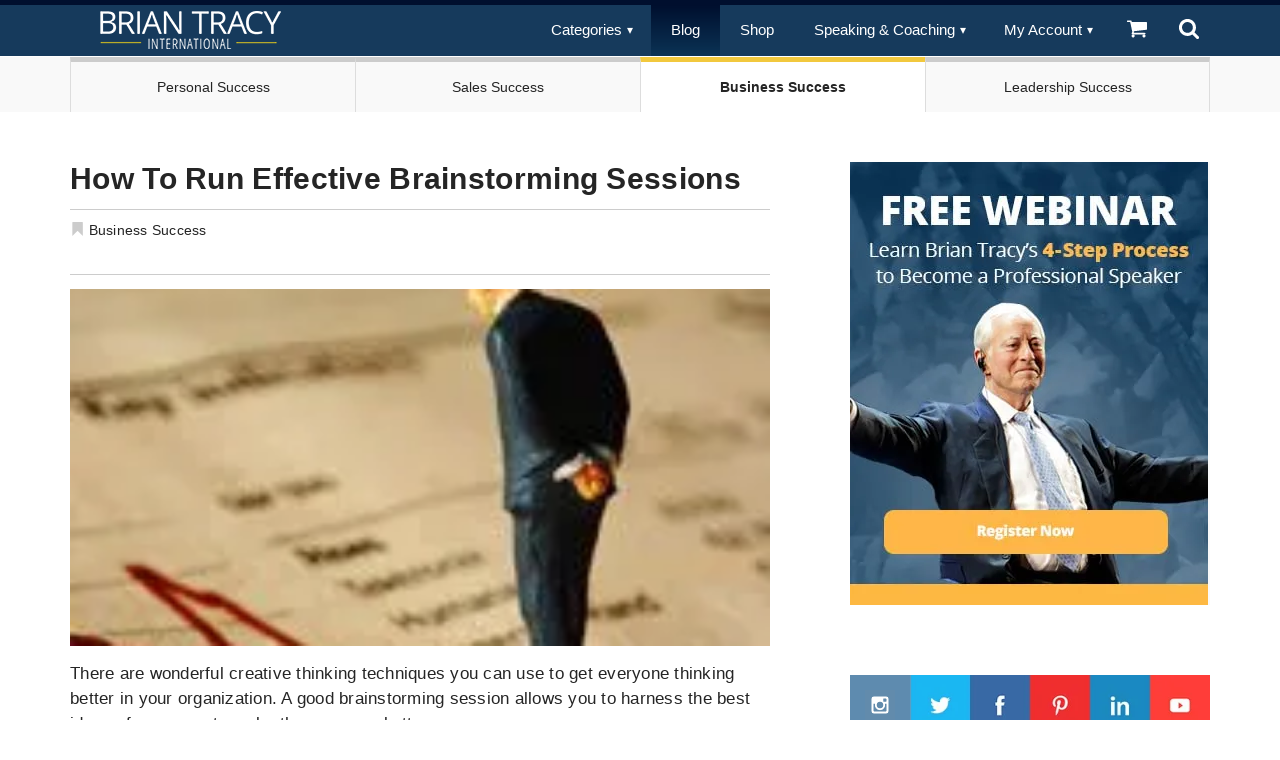

--- FILE ---
content_type: text/html; charset=UTF-8
request_url: https://www.briantracy.com/blog/business-success/how-to-run-an-effective-brainstorming-session-creative-thinking-for-business-success/
body_size: 84739
content:
<!DOCTYPE html> <html> <head><script>if(navigator.userAgent.match(/MSIE|Internet Explorer/i)||navigator.userAgent.match(/Trident\/7\..*?rv:11/i)){let e=document.location.href;if(!e.match(/[?&]nonitro/)){if(e.indexOf("?")==-1){if(e.indexOf("#")==-1){document.location.href=e+"?nonitro=1"}else{document.location.href=e.replace("#","?nonitro=1#")}}else{if(e.indexOf("#")==-1){document.location.href=e+"&nonitro=1"}else{document.location.href=e.replace("#","&nonitro=1#")}}}}</script><link rel="preconnect" href="https://www.google.com" /><link rel="preconnect" href="https://cdn-fkmoj.nitrocdn.com" /><title>How to Run Effective Brainstorming Sessions</title><meta name="viewport" content="width=device-width, initial-scale=1.0" /><meta http-equiv="content-type" content="text/html; charset=UTF-8" /><meta property="fb:pages" content="36751618459" /><meta name="description" content="Creative ideas can help you drive your business to success. Brian Tracy discusses how to run a brainstorming session and encourage creative thinking." /><meta name="keywords" content="creative thinking,creative ideas,brainstorming session" /><meta name="generator" content="WordPress 4.8.1" /><meta property="fb:app_id" content="143335319674875" /><meta name="generator" content="NGFB Pro 7.6.4.1L" /><meta itemprop="description" content="Creative ideas can help you drive your business to success. Brian Tracy discusses how to run a brainstorming session and encourage creative thinking." /><meta property="og:locale" content="en_US" /><meta property="og:site_name" content="Brian Tracy" /><meta property="og:url" content="https://www.briantracy.com/blog/business-success/how-to-run-an-effective-brainstorming-session-creative-thinking-for-business-success/" /><meta property="og:title" content="How to Run Effective Brainstorming Sessions" /><meta property="og:description" content="Creative ideas can help you drive your business to success. Brian Tracy discusses how to run a brainstorming session and encourage creative thinking." /><meta property="og:type" content="article" /><meta property="article:author" content="https://www.briantracy.com/blog/author/brian-tracy/" /><meta property="article:publisher" content="https://plus.google.com/+briantracy/" /><meta property="article:tag" content=" Creative thinking" /><meta property="article:tag" content=" Creative ideas" /><meta property="article:tag" content=" Brainstorming session " /><meta property="article:section" content="Educational" /><meta property="article:published_time" content="2012-11-28T13:49:20+00:00" /><meta property="article:modified_time" content="2023-05-04T14:59:16+00:00" /><meta property="og:image:secure_url" content="https://s3.amazonaws.com/media.briantracy.com/og-images/2017-02/about-brian-tracy.jpg" /><meta property="og:image" content="http://s3.amazonaws.com/media.briantracy.com/og-images/2017-02/about-brian-tracy.jpg" /><meta name="twitter:domain" content="Brian Tracy" /><meta name="twitter:site" content="@briantracy" /><meta name="twitter:title" content="How to Run Effective Brainstorming Sessions" /><meta name="twitter:description" content="Creative ideas can help you drive your business to success. Brian Tracy discusses how to run a brainstorming session and encourage creative thinking." /><meta name="twitter:creator" content="@briantracy" /><meta name="twitter:card" content="summary_large_image" /><meta name="twitter:image" content="https://www.briantracy.com/blog/wp-content/uploads/2012/11/creative-thinking-creative-ideas-brainstorming-session1-300x191.jpg" /><meta name="generator" content="NitroPack" /><script>var NPSH,NitroScrollHelper;NPSH=NitroScrollHelper=function(){let e=null;const o=window.sessionStorage.getItem("nitroScrollPos");function t(){let e=JSON.parse(window.sessionStorage.getItem("nitroScrollPos"))||{};if(typeof e!=="object"){e={}}e[document.URL]=window.scrollY;window.sessionStorage.setItem("nitroScrollPos",JSON.stringify(e))}window.addEventListener("scroll",function(){if(e!==null){clearTimeout(e)}e=setTimeout(t,200)},{passive:true});let r={};r.getScrollPos=()=>{if(!o){return 0}const e=JSON.parse(o);return e[document.URL]||0};r.isScrolled=()=>{return r.getScrollPos()>document.documentElement.clientHeight*.5};return r}();</script><script>(function(){var a=false;var e=document.documentElement.classList;var i=navigator.userAgent.toLowerCase();var n=["android","iphone","ipad"];var r=n.length;var o;var d=null;for(var t=0;t<r;t++){o=n[t];if(i.indexOf(o)>-1)d=o;if(e.contains(o)){a=true;e.remove(o)}}if(a&&d){e.add(d);if(d=="iphone"||d=="ipad"){e.add("ios")}}})();</script><script type="text/worker" id="nitro-web-worker">var preloadRequests=0;var remainingCount={};var baseURI="";self.onmessage=function(e){switch(e.data.cmd){case"RESOURCE_PRELOAD":var o=e.data.requestId;remainingCount[o]=0;e.data.resources.forEach(function(e){preload(e,function(o){return function(){console.log(o+" DONE: "+e);if(--remainingCount[o]==0){self.postMessage({cmd:"RESOURCE_PRELOAD",requestId:o})}}}(o));remainingCount[o]++});break;case"SET_BASEURI":baseURI=e.data.uri;break}};async function preload(e,o){if(typeof URL!=="undefined"&&baseURI){try{var a=new URL(e,baseURI);e=a.href}catch(e){console.log("Worker error: "+e.message)}}console.log("Preloading "+e);try{var n=new Request(e,{mode:"no-cors",redirect:"follow"});await fetch(n);o()}catch(a){console.log(a);var r=new XMLHttpRequest;r.responseType="blob";r.onload=o;r.onerror=o;r.open("GET",e,true);r.send()}}</script><script id="nprl">(()=>{if(window.NPRL!=undefined)return;(function(e){var t=e.prototype;t.after||(t.after=function(){var e,t=arguments,n=t.length,r=0,i=this,o=i.parentNode,a=Node,c=String,u=document;if(o!==null){while(r<n){(e=t[r])instanceof a?(i=i.nextSibling)!==null?o.insertBefore(e,i):o.appendChild(e):o.appendChild(u.createTextNode(c(e)));++r}}})})(Element);var e,t;e=t=function(){var t=false;var r=window.URL||window.webkitURL;var i=true;var o=true;var a=2;var c=null;var u=null;var d=true;var s=window.nitroGtmExcludes!=undefined;var l=s?JSON.parse(atob(window.nitroGtmExcludes)).map(e=>new RegExp(e)):[];var f;var m;var v=null;var p=null;var g=null;var h={touch:["touchmove","touchend"],default:["mousemove","click","keydown","wheel"]};var E=true;var y=[];var w=false;var b=[];var S=0;var N=0;var L=false;var T=0;var R=null;var O=false;var A=false;var C=false;var P=[];var I=[];var M=[];var k=[];var x=false;var _={};var j=new Map;var B="noModule"in HTMLScriptElement.prototype;var q=requestAnimationFrame||mozRequestAnimationFrame||webkitRequestAnimationFrame||msRequestAnimationFrame;const D="gtm.js?id=";function H(e,t){if(!_[e]){_[e]=[]}_[e].push(t)}function U(e,t){if(_[e]){var n=0,r=_[e];for(var n=0;n<r.length;n++){r[n].call(this,t)}}}function Y(){(function(e,t){var r=null;var i=function(e){r(e)};var o=null;var a={};var c=null;var u=null;var d=0;e.addEventListener(t,function(r){if(["load","DOMContentLoaded"].indexOf(t)!=-1){if(u){Q(function(){e.triggerNitroEvent(t)})}c=true}else if(t=="readystatechange"){d++;n.ogReadyState=d==1?"interactive":"complete";if(u&&u>=d){n.documentReadyState=n.ogReadyState;Q(function(){e.triggerNitroEvent(t)})}}});e.addEventListener(t+"Nitro",function(e){if(["load","DOMContentLoaded"].indexOf(t)!=-1){if(!c){e.preventDefault();e.stopImmediatePropagation()}else{}u=true}else if(t=="readystatechange"){u=n.documentReadyState=="interactive"?1:2;if(d<u){e.preventDefault();e.stopImmediatePropagation()}}});switch(t){case"load":o="onload";break;case"readystatechange":o="onreadystatechange";break;case"pageshow":o="onpageshow";break;default:o=null;break}if(o){Object.defineProperty(e,o,{get:function(){return r},set:function(n){if(typeof n!=="function"){r=null;e.removeEventListener(t+"Nitro",i)}else{if(!r){e.addEventListener(t+"Nitro",i)}r=n}}})}Object.defineProperty(e,"addEventListener"+t,{value:function(r){if(r!=t||!n.startedScriptLoading||document.currentScript&&document.currentScript.hasAttribute("nitro-exclude")){}else{arguments[0]+="Nitro"}e.ogAddEventListener.apply(e,arguments);a[arguments[1]]=arguments[0]}});Object.defineProperty(e,"removeEventListener"+t,{value:function(t){var n=a[arguments[1]];arguments[0]=n;e.ogRemoveEventListener.apply(e,arguments)}});Object.defineProperty(e,"triggerNitroEvent"+t,{value:function(t,n){n=n||e;var r=new Event(t+"Nitro",{bubbles:true});r.isNitroPack=true;Object.defineProperty(r,"type",{get:function(){return t},set:function(){}});Object.defineProperty(r,"target",{get:function(){return n},set:function(){}});e.dispatchEvent(r)}});if(typeof e.triggerNitroEvent==="undefined"){(function(){var t=e.addEventListener;var n=e.removeEventListener;Object.defineProperty(e,"ogAddEventListener",{value:t});Object.defineProperty(e,"ogRemoveEventListener",{value:n});Object.defineProperty(e,"addEventListener",{value:function(n){var r="addEventListener"+n;if(typeof e[r]!=="undefined"){e[r].apply(e,arguments)}else{t.apply(e,arguments)}},writable:true});Object.defineProperty(e,"removeEventListener",{value:function(t){var r="removeEventListener"+t;if(typeof e[r]!=="undefined"){e[r].apply(e,arguments)}else{n.apply(e,arguments)}}});Object.defineProperty(e,"triggerNitroEvent",{value:function(t,n){var r="triggerNitroEvent"+t;if(typeof e[r]!=="undefined"){e[r].apply(e,arguments)}}})})()}}).apply(null,arguments)}Y(window,"load");Y(window,"pageshow");Y(window,"DOMContentLoaded");Y(document,"DOMContentLoaded");Y(document,"readystatechange");try{var F=new Worker(r.createObjectURL(new Blob([document.getElementById("nitro-web-worker").textContent],{type:"text/javascript"})))}catch(e){var F=new Worker("data:text/javascript;base64,"+btoa(document.getElementById("nitro-web-worker").textContent))}F.onmessage=function(e){if(e.data.cmd=="RESOURCE_PRELOAD"){U(e.data.requestId,e)}};if(typeof document.baseURI!=="undefined"){F.postMessage({cmd:"SET_BASEURI",uri:document.baseURI})}var G=function(e){if(--S==0){Q(K)}};var W=function(e){e.target.removeEventListener("load",W);e.target.removeEventListener("error",W);e.target.removeEventListener("nitroTimeout",W);if(e.type!="nitroTimeout"){clearTimeout(e.target.nitroTimeout)}if(--N==0&&S==0){Q(J)}};var X=function(e){var t=e.textContent;try{var n=r.createObjectURL(new Blob([t.replace(/^(?:<!--)?(.*?)(?:-->)?$/gm,"$1")],{type:"text/javascript"}))}catch(e){var n="data:text/javascript;base64,"+btoa(t.replace(/^(?:<!--)?(.*?)(?:-->)?$/gm,"$1"))}return n};var K=function(){n.documentReadyState="interactive";document.triggerNitroEvent("readystatechange");document.triggerNitroEvent("DOMContentLoaded");if(window.pageYOffset||window.pageXOffset){window.dispatchEvent(new Event("scroll"))}A=true;Q(function(){if(N==0){Q(J)}Q($)})};var J=function(){if(!A||O)return;O=true;R.disconnect();en();n.documentReadyState="complete";document.triggerNitroEvent("readystatechange");window.triggerNitroEvent("load",document);window.triggerNitroEvent("pageshow",document);if(window.pageYOffset||window.pageXOffset||location.hash){let e=typeof history.scrollRestoration!=="undefined"&&history.scrollRestoration=="auto";if(e&&typeof NPSH!=="undefined"&&NPSH.getScrollPos()>0&&window.pageYOffset>document.documentElement.clientHeight*.5){window.scrollTo(0,NPSH.getScrollPos())}else if(location.hash){try{let e=document.querySelector(location.hash);if(e){e.scrollIntoView()}}catch(e){}}}var e=null;if(a==1){e=eo}else{e=eu}Q(e)};var Q=function(e){setTimeout(e,0)};var V=function(e){if(e.type=="touchend"||e.type=="click"){g=e}};var $=function(){if(d&&g){setTimeout(function(e){return function(){var t=function(e,t,n){var r=new Event(e,{bubbles:true,cancelable:true});if(e=="click"){r.clientX=t;r.clientY=n}else{r.touches=[{clientX:t,clientY:n}]}return r};var n;if(e.type=="touchend"){var r=e.changedTouches[0];n=document.elementFromPoint(r.clientX,r.clientY);n.dispatchEvent(t("touchstart"),r.clientX,r.clientY);n.dispatchEvent(t("touchend"),r.clientX,r.clientY);n.dispatchEvent(t("click"),r.clientX,r.clientY)}else if(e.type=="click"){n=document.elementFromPoint(e.clientX,e.clientY);n.dispatchEvent(t("click"),e.clientX,e.clientY)}}}(g),150);g=null}};var z=function(e){if(e.tagName=="SCRIPT"&&!e.hasAttribute("data-nitro-for-id")&&!e.hasAttribute("nitro-document-write")||e.tagName=="IMG"&&(e.hasAttribute("src")||e.hasAttribute("srcset"))||e.tagName=="IFRAME"&&e.hasAttribute("src")||e.tagName=="LINK"&&e.hasAttribute("href")&&e.hasAttribute("rel")&&e.getAttribute("rel")=="stylesheet"){if(e.tagName==="IFRAME"&&e.src.indexOf("about:blank")>-1){return}var t="";switch(e.tagName){case"LINK":t=e.href;break;case"IMG":if(k.indexOf(e)>-1)return;t=e.srcset||e.src;break;default:t=e.src;break}var n=e.getAttribute("type");if(!t&&e.tagName!=="SCRIPT")return;if((e.tagName=="IMG"||e.tagName=="LINK")&&(t.indexOf("data:")===0||t.indexOf("blob:")===0))return;if(e.tagName=="SCRIPT"&&n&&n!=="text/javascript"&&n!=="application/javascript"){if(n!=="module"||!B)return}if(e.tagName==="SCRIPT"){if(k.indexOf(e)>-1)return;if(e.noModule&&B){return}let t=null;if(document.currentScript){if(document.currentScript.src&&document.currentScript.src.indexOf(D)>-1){t=document.currentScript}if(document.currentScript.hasAttribute("data-nitro-gtm-id")){e.setAttribute("data-nitro-gtm-id",document.currentScript.getAttribute("data-nitro-gtm-id"))}}else if(window.nitroCurrentScript){if(window.nitroCurrentScript.src&&window.nitroCurrentScript.src.indexOf(D)>-1){t=window.nitroCurrentScript}}if(t&&s){let n=false;for(const t of l){n=e.src?t.test(e.src):t.test(e.textContent);if(n){break}}if(!n){e.type="text/googletagmanagerscript";let n=t.hasAttribute("data-nitro-gtm-id")?t.getAttribute("data-nitro-gtm-id"):t.id;if(!j.has(n)){j.set(n,[])}let r=j.get(n);r.push(e);return}}if(!e.src){if(e.textContent.length>0){e.textContent+="\n;if(document.currentScript.nitroTimeout) {clearTimeout(document.currentScript.nitroTimeout);}; setTimeout(function() { this.dispatchEvent(new Event('load')); }.bind(document.currentScript), 0);"}else{return}}else{}k.push(e)}if(!e.hasOwnProperty("nitroTimeout")){N++;e.addEventListener("load",W,true);e.addEventListener("error",W,true);e.addEventListener("nitroTimeout",W,true);e.nitroTimeout=setTimeout(function(){console.log("Resource timed out",e);e.dispatchEvent(new Event("nitroTimeout"))},5e3)}}};var Z=function(e){if(e.hasOwnProperty("nitroTimeout")&&e.nitroTimeout){clearTimeout(e.nitroTimeout);e.nitroTimeout=null;e.dispatchEvent(new Event("nitroTimeout"))}};document.documentElement.addEventListener("load",function(e){if(e.target.tagName=="SCRIPT"||e.target.tagName=="IMG"){k.push(e.target)}},true);document.documentElement.addEventListener("error",function(e){if(e.target.tagName=="SCRIPT"||e.target.tagName=="IMG"){k.push(e.target)}},true);var ee=["appendChild","replaceChild","insertBefore","prepend","append","before","after","replaceWith","insertAdjacentElement"];var et=function(){if(s){window._nitro_setTimeout=window.setTimeout;window.setTimeout=function(e,t,...n){let r=document.currentScript||window.nitroCurrentScript;if(!r||r.src&&r.src.indexOf(D)==-1){return window._nitro_setTimeout.call(window,e,t,...n)}return window._nitro_setTimeout.call(window,function(e,t){return function(...n){window.nitroCurrentScript=e;t(...n)}}(r,e),t,...n)}}ee.forEach(function(e){HTMLElement.prototype["og"+e]=HTMLElement.prototype[e];HTMLElement.prototype[e]=function(...t){if(this.parentNode||this===document.documentElement){switch(e){case"replaceChild":case"insertBefore":t.pop();break;case"insertAdjacentElement":t.shift();break}t.forEach(function(e){if(!e)return;if(e.tagName=="SCRIPT"){z(e)}else{if(e.children&&e.children.length>0){e.querySelectorAll("script").forEach(z)}}})}return this["og"+e].apply(this,arguments)}})};var en=function(){if(s&&typeof window._nitro_setTimeout==="function"){window.setTimeout=window._nitro_setTimeout}ee.forEach(function(e){HTMLElement.prototype[e]=HTMLElement.prototype["og"+e]})};var er=async function(){if(o){ef(f);ef(V);if(v){clearTimeout(v);v=null}}if(T===1){L=true;return}else if(T===0){T=-1}n.startedScriptLoading=true;Object.defineProperty(document,"readyState",{get:function(){return n.documentReadyState},set:function(){}});var e=document.documentElement;var t={attributes:true,attributeFilter:["src"],childList:true,subtree:true};R=new MutationObserver(function(e,t){e.forEach(function(e){if(e.type=="childList"&&e.addedNodes.length>0){e.addedNodes.forEach(function(e){if(!document.documentElement.contains(e)){return}if(e.tagName=="IMG"||e.tagName=="IFRAME"||e.tagName=="LINK"){z(e)}})}if(e.type=="childList"&&e.removedNodes.length>0){e.removedNodes.forEach(function(e){if(e.tagName=="IFRAME"||e.tagName=="LINK"){Z(e)}})}if(e.type=="attributes"){var t=e.target;if(!document.documentElement.contains(t)){return}if(t.tagName=="IFRAME"||t.tagName=="LINK"||t.tagName=="IMG"||t.tagName=="SCRIPT"){z(t)}}})});R.observe(e,t);if(!s){et()}await Promise.all(P);var r=b.shift();var i=null;var a=false;while(r){var c;var u=JSON.parse(atob(r.meta));var d=u.delay;if(r.type=="inline"){var l=document.getElementById(r.id);if(l){l.remove()}else{r=b.shift();continue}c=X(l);if(c===false){r=b.shift();continue}}else{c=r.src}if(!a&&r.type!="inline"&&(typeof u.attributes.async!="undefined"||typeof u.attributes.defer!="undefined")){if(i===null){i=r}else if(i===r){a=true}if(!a){b.push(r);r=b.shift();continue}}var m=document.createElement("script");m.src=c;m.setAttribute("data-nitro-for-id",r.id);for(var p in u.attributes){try{if(u.attributes[p]===false){m.setAttribute(p,"")}else{m.setAttribute(p,u.attributes[p])}}catch(e){console.log("Error while setting script attribute",m,e)}}m.async=false;if(u.canonicalLink!=""&&Object.getOwnPropertyDescriptor(m,"src")?.configurable!==false){(e=>{Object.defineProperty(m,"src",{get:function(){return e.canonicalLink},set:function(){}})})(u)}if(d){setTimeout((function(e,t){var n=document.querySelector("[data-nitro-marker-id='"+t+"']");if(n){n.after(e)}else{document.head.appendChild(e)}}).bind(null,m,r.id),d)}else{m.addEventListener("load",G);m.addEventListener("error",G);if(!m.noModule||!B){S++}var g=document.querySelector("[data-nitro-marker-id='"+r.id+"']");if(g){Q(function(e,t){return function(){e.after(t)}}(g,m))}else{Q(function(e){return function(){document.head.appendChild(e)}}(m))}}r=b.shift()}};var ei=function(){var e=document.getElementById("nitro-deferred-styles");var t=document.createElement("div");t.innerHTML=e.textContent;return t};var eo=async function(e){isPreload=e&&e.type=="NitroPreload";if(!isPreload){T=-1;E=false;if(o){ef(f);ef(V);if(v){clearTimeout(v);v=null}}}if(w===false){var t=ei();let e=t.querySelectorAll('style,link[rel="stylesheet"]');w=e.length;if(w){let e=document.getElementById("nitro-deferred-styles-marker");e.replaceWith.apply(e,t.childNodes)}else if(isPreload){Q(ed)}else{es()}}else if(w===0&&!isPreload){es()}};var ea=function(){var e=ei();var t=e.childNodes;var n;var r=[];for(var i=0;i<t.length;i++){n=t[i];if(n.href){r.push(n.href)}}var o="css-preload";H(o,function(e){eo(new Event("NitroPreload"))});if(r.length){F.postMessage({cmd:"RESOURCE_PRELOAD",resources:r,requestId:o})}else{Q(function(){U(o)})}};var ec=function(){if(T===-1)return;T=1;var e=[];var t,n;for(var r=0;r<b.length;r++){t=b[r];if(t.type!="inline"){if(t.src){n=JSON.parse(atob(t.meta));if(n.delay)continue;if(n.attributes.type&&n.attributes.type=="module"&&!B)continue;e.push(t.src)}}}if(e.length){var i="js-preload";H(i,function(e){T=2;if(L){Q(er)}});F.postMessage({cmd:"RESOURCE_PRELOAD",resources:e,requestId:i})}};var eu=function(){while(I.length){style=I.shift();if(style.hasAttribute("nitropack-onload")){style.setAttribute("onload",style.getAttribute("nitropack-onload"));Q(function(e){return function(){e.dispatchEvent(new Event("load"))}}(style))}}while(M.length){style=M.shift();if(style.hasAttribute("nitropack-onerror")){style.setAttribute("onerror",style.getAttribute("nitropack-onerror"));Q(function(e){return function(){e.dispatchEvent(new Event("error"))}}(style))}}};var ed=function(){if(!x){if(i){Q(function(){var e=document.getElementById("nitro-critical-css");if(e){e.remove()}})}x=true;onStylesLoadEvent=new Event("NitroStylesLoaded");onStylesLoadEvent.isNitroPack=true;window.dispatchEvent(onStylesLoadEvent)}};var es=function(){if(a==2){Q(er)}else{eu()}};var el=function(e){m.forEach(function(t){document.addEventListener(t,e,true)})};var ef=function(e){m.forEach(function(t){document.removeEventListener(t,e,true)})};if(s){et()}return{setAutoRemoveCriticalCss:function(e){i=e},registerScript:function(e,t,n){b.push({type:"remote",src:e,id:t,meta:n})},registerInlineScript:function(e,t){b.push({type:"inline",id:e,meta:t})},registerStyle:function(e,t,n){y.push({href:e,rel:t,media:n})},onLoadStyle:function(e){I.push(e);if(w!==false&&--w==0){Q(ed);if(E){E=false}else{es()}}},onErrorStyle:function(e){M.push(e);if(w!==false&&--w==0){Q(ed);if(E){E=false}else{es()}}},loadJs:function(e,t){if(!e.src){var n=X(e);if(n!==false){e.src=n;e.textContent=""}}if(t){Q(function(e,t){return function(){e.after(t)}}(t,e))}else{Q(function(e){return function(){document.head.appendChild(e)}}(e))}},loadQueuedResources:async function(){window.dispatchEvent(new Event("NitroBootStart"));if(p){clearTimeout(p);p=null}window.removeEventListener("load",e.loadQueuedResources);f=a==1?er:eo;if(!o||g){Q(f)}else{if(navigator.userAgent.indexOf(" Edge/")==-1){ea();H("css-preload",ec)}el(f);if(u){if(c){v=setTimeout(f,c)}}else{}}},fontPreload:function(e){var t="critical-fonts";H(t,function(e){document.getElementById("nitro-critical-fonts").type="text/css"});F.postMessage({cmd:"RESOURCE_PRELOAD",resources:e,requestId:t})},boot:function(){if(t)return;t=true;C=typeof NPSH!=="undefined"&&NPSH.isScrolled();let n=document.prerendering;if(location.hash||C||n){o=false}m=h.default.concat(h.touch);p=setTimeout(e.loadQueuedResources,1500);el(V);if(C){e.loadQueuedResources()}else{window.addEventListener("load",e.loadQueuedResources)}},addPrerequisite:function(e){P.push(e)},getTagManagerNodes:function(e){if(!e)return j;return j.get(e)??[]}}}();var n,r;n=r=function(){var t=document.write;return{documentWrite:function(n,r){if(n&&n.hasAttribute("nitro-exclude")){return t.call(document,r)}var i=null;if(n.documentWriteContainer){i=n.documentWriteContainer}else{i=document.createElement("span");n.documentWriteContainer=i}var o=null;if(n){if(n.hasAttribute("data-nitro-for-id")){o=document.querySelector('template[data-nitro-marker-id="'+n.getAttribute("data-nitro-for-id")+'"]')}else{o=n}}i.innerHTML+=r;i.querySelectorAll("script").forEach(function(e){e.setAttribute("nitro-document-write","")});if(!i.parentNode){if(o){o.parentNode.insertBefore(i,o)}else{document.body.appendChild(i)}}var a=document.createElement("span");a.innerHTML=r;var c=a.querySelectorAll("script");if(c.length){c.forEach(function(t){var n=t.getAttributeNames();var r=document.createElement("script");n.forEach(function(e){r.setAttribute(e,t.getAttribute(e))});r.async=false;if(!t.src&&t.textContent){r.textContent=t.textContent}e.loadJs(r,o)})}},TrustLogo:function(e,t){var n=document.getElementById(e);var r=document.createElement("img");r.src=t;n.parentNode.insertBefore(r,n)},documentReadyState:"loading",ogReadyState:document.readyState,startedScriptLoading:false,loadScriptDelayed:function(e,t){setTimeout(function(){var t=document.createElement("script");t.src=e;document.head.appendChild(t)},t)}}}();document.write=function(e){n.documentWrite(document.currentScript,e)};document.writeln=function(e){n.documentWrite(document.currentScript,e+"\n")};window.NPRL=e;window.NitroResourceLoader=t;window.NPh=n;window.NitroPackHelper=r})();</script><template id="nitro-deferred-styles-marker"></template><style id="nitro-fonts">@font-face{font-family:"Glyphicons Halflings";src:url("https://cdn-fkmoj.nitrocdn.com/xvpOGZRTxJUhXKufpOYIruQcRqtvAAQX/assets/static/source/rev-4e1f421/www.briantracy.com/blog/wp-content/themes/brian_tracy/fonts/glyphicons-halflings-regular.eot");src:url("https://cdn-fkmoj.nitrocdn.com/xvpOGZRTxJUhXKufpOYIruQcRqtvAAQX/assets/static/source/rev-4e1f421/www.briantracy.com/blog/wp-content/themes/brian_tracy/fonts/glyphicons-halflings-regular.ttf") format("truetype");font-display:swap}</style><style type="text/css" id="nitro-critical-css">*{box-sizing:border-box}html{font-size:62.5%}body{margin:0;padding:0;word-wrap:break-word !important;background-color:#fff;color:#333;font-family:"Helvetica Neue",Helvetica,Arial,sans-serif;font-size:14px;line-height:1.42857}a{color:#599ed5}h1,h2{color:inherit;font-family:inherit;font-weight:500;line-height:1.1}header{margin:0;padding:0;background-color:#163a5c;width:100%;font-family:Arial,Helvetica,sans-serif}header:after,.header-inner:after{clear:both;display:block;content:""}header ul{float:right;padding:0;margin:0;list-style:none;position:relative}header ul li{margin:0;display:inline-block;float:left;background-color:#163a5c}header a{display:block;padding:0 20px;color:#fff;font-size:15px;line-height:50px;text-decoration:none}header .active a{background:#000f2e;background:url("[data-uri]�EiIGhlaWdodD0iMSIgZmlsbD0idXJsKCNncmFkLXVjZ2ctZ2VuZXJhdGVkKSIgLz4KPC9zdmc+");background:-moz-linear-gradient(top,#000f2e 0%,#0b3355 100%);background:-webkit-gradient(linear,left top,left bottom,color-stop(0%,#000f2e),color-stop(100%,#0b3355));background:-webkit-linear-gradient(top,#000f2e 0%,#0b3355 100%);background:-o-linear-gradient(top,#000f2e 0%,#0b3355 100%);background:-ms-linear-gradient(top,#000f2e 0%,#0b3355 100%);background:linear-gradient(to bottom,#000f2e 0%,#0b3355 100%);filter:progid:DXImageTransform.Microsoft.gradient(startColorstr="#000f2e",endColorstr="#0b3355",GradientType=0)}header ul ul{display:none;position:absolute;top:50px}header ul ul li{width:200px;float:none;display:list-item;position:relative}li>a:after{content:" ▾";font-size:12px;top:-1px;left:2px;position:relative}li>a:only-child:after{content:""}header ul ul li a{border-bottom:1px solid #234568}.navb{margin-bottom:20px;color:#fff;position:absolute;right:0;left:0;top:0;z-index:1030;-webkit-transform:translate3d(0,0,0);-o-transform:translate3d(0,0,0);transform:translate3d(0,0,0)}.header-inner{max-width:1150px;margin:0 auto}.image-logo{margin:6px 0 0 15px;float:left;width:181px;height:38px}.menu-stack{display:none}.toggle,[id^=drop]{display:none}.icont{fill:#fff;width:32px;height:30px;position:relative;top:9px}.container::before,.container::after,.row::before,.row::after,.nav::before,.nav::after{content:" ";display:table}.container::after,.row::after,.nav::after{clear:both}header .icons a{padding:0 10px}.long-menu{line-height:150%;padding:10px 20px;min-height:50px}@media only screen and (min-width:767px){.navb{border-top:5px solid #000f2e}}@media all and (max-width:768px){.navb{margin:0;height:45px}.toggle+a,.menu{display:none}.toggle{display:block}.toggle{padding:0 20px;color:#fff;font-size:15px;line-height:50px;text-decoration:none;border:none}header ul li{display:block;width:100%}header ul ul a{padding:0 40px}header ul li{border-bottom:1px solid #234568}header ul ul{float:none;position:static !important;color:#fff;top:initial}header ul ul li{display:block;width:100%;border-bottom:1px solid #234568}.header-inner{padding:0 5px}.image-logo{display:none}.menu-stack{display:block;float:right;margin-right:10px}.long-menu{line-height:150%;padding:16px 40px;min-height:50px}}@media all and (max-width:900px){header a{padding:0 10px}header .icons a{padding:0 4px}.bt-post-image-feature{background-size:cover;padding-top:51%;width:100%;margin-top:0px;margin-right:auto;margin-bottom:0px;margin-left:auto;background-position:50% 50%;background-repeat:no-repeat no-repeat}}html{font-family:sans-serif;-webkit-text-size-adjust:100%;-ms-text-size-adjust:100%}body{margin:0}header{display:block}template{display:none}a{background:0 0}strong{font-weight:700}h1{margin:.67em 0;font-size:2em}small{font-size:80%}img{border:0}svg:not(:root){overflow:hidden}input{margin:0;font:inherit;color:inherit}input::-moz-focus-inner{padding:0;border:0}input{line-height:normal}input[type=checkbox]{-webkit-box-sizing:border-box;-moz-box-sizing:border-box;box-sizing:border-box;padding:0}.glyphicon{position:relative;top:1px;display:inline-block;font-family:"Glyphicons Halflings";font-style:normal;font-weight:400;line-height:1;-webkit-font-smoothing:antialiased;-moz-osx-font-smoothing:grayscale}.glyphicon-bookmark:before{content:""}*{-webkit-box-sizing:border-box;-moz-box-sizing:border-box;box-sizing:border-box}:before,:after{-webkit-box-sizing:border-box;-moz-box-sizing:border-box;box-sizing:border-box}html{font-size:10px}body{font-family:"Helvetica Neue",Helvetica,Arial,sans-serif;font-size:14px;line-height:1.42857143;color:#333;background-color:#fff}input{font-family:inherit;font-size:inherit;line-height:inherit}a{color:#428bca;text-decoration:none}img{vertical-align:middle}h1,h2{font-family:inherit;font-weight:500;line-height:1.1;color:inherit}h1,h2{margin-top:20px;margin-bottom:10px}h1{font-size:36px}h2{font-size:30px}p{margin:0 0 10px}small{font-size:85%}ul{margin-top:0;margin-bottom:10px}ul ul{margin-bottom:0}.container{padding-right:15px;padding-left:15px;margin-right:auto;margin-left:auto}@media (min-width:768px){.container{width:750px}}@media (min-width:992px){.container{width:970px}}@media (min-width:1200px){.container{width:1170px}}.row{margin-right:-15px;margin-left:-15px}.col-md-4,.col-md-8{position:relative;min-height:1px;padding-right:15px;padding-left:15px}@media (min-width:992px){.col-md-4,.col-md-8{float:left}.col-md-8{width:66.66666667%}.col-md-4{width:33.33333333%}}label{display:inline-block;max-width:100%;margin-bottom:5px;font-weight:700}input[type=checkbox]{margin:4px 0 0;margin-top:1px;line-height:normal}.nav{padding-left:0;margin-bottom:0;list-style:none}.nav>li{position:relative;display:block}.nav>li>a{position:relative;display:block;padding:10px 15px}.nav-tabs{border-bottom:1px solid #ddd}.nav-tabs>li{float:left;margin-bottom:-1px}.nav-tabs>li>a{margin-right:2px;line-height:1.42857143;border:1px solid transparent;border-radius:4px 4px 0 0}.nav-tabs>li.active>a{color:#555;background-color:#fff;border:1px solid #ddd;border-bottom-color:transparent}.tab-content>.tab-pane{display:none}.tab-content>.active{display:block}.well{min-height:20px;padding:19px;margin-bottom:20px;background-color:#f5f5f5;border:1px solid #e3e3e3;border-radius:4px;-webkit-box-shadow:inset 0 1px 1px rgba(0,0,0,.05);box-shadow:inset 0 1px 1px rgba(0,0,0,.05)}.container:before,.container:after,.row:before,.row:after,.nav:before,.nav:after{display:table;content:" "}.container:after,.row:after,.nav:after{clear:both}@-ms-viewport{width:device-width}@media (max-width:767px){.hidden-xs{display:none !important}}@media (min-width:768px) and (max-width:991px){.hidden-sm{display:none !important}}html{font-size:62.5%}body{font-family:"Helvetica Neue",Helvetica,Arial,sans-serif;color:#252525}a{color:#599ed5}.content a{color:#599ed5;text-decoration:underline}.sidebar a{color:#599ed5;text-decoration:none}#fb-root{display:none}h1,h2{text-transform:uppercase;font-weight:700}h1{font-size:20px;font-size:2rem}h2{font-size:18px;font-size:1.8rem}.top-categories{margin-top:51px;background:#f9f9f9}.top-categories ul{list-style:none;padding:0;margin:0;overflow:hidden}.top-categories ul li{float:left;width:50%;text-align:center}.top-categories ul li.active a{border-top:5px solid #f2c83d;background:#fff;font-weight:700}.top-categories ul li a{display:block;padding:10px 0;border-top:5px solid #ccc;color:#252525}.top-categories ul li:nth-child(2n) a{border-left:1px solid #ddd}.well-wrap{background:#f9f9f9;border:1px solid #e1e1e1;border-top:5px solid #001432;margin-bottom:5em}.well{padding:2em;margin:0;border-radius:0;border:0;box-shadow:none;background:0 0}.social-bar-small{color:#fff;text-align:center;font-size:0}.social-bar-small ul{padding:0;text-align:center;margin:0}.social-bar-small ul li{text-indent:-9999px;display:inline-block}.social-bar-small ul li a{width:48px;height:48px;display:block;opacity:.9}.social-bar-small ul li.twitter a{background:url("https://cdn-fkmoj.nitrocdn.com/xvpOGZRTxJUhXKufpOYIruQcRqtvAAQX/assets/images/optimized/rev-4e1f421/www.briantracy.com/blog/wp-content/themes/brian_tracy/img/social-icons-80.jpg") -48px 0 no-repeat;background-size:288px 48px}.social-bar-small ul li.twitter a.nitro-lazy{background:none !important}.social-bar-small ul li.facebook a{background:url("https://cdn-fkmoj.nitrocdn.com/xvpOGZRTxJUhXKufpOYIruQcRqtvAAQX/assets/images/optimized/rev-4e1f421/www.briantracy.com/blog/wp-content/themes/brian_tracy/img/social-icons-80.jpg") -96px 0 no-repeat;background-size:288px 48px}.social-bar-small ul li.facebook a.nitro-lazy{background:none !important}.social-bar-small ul li.pinterest a{background:url("https://cdn-fkmoj.nitrocdn.com/xvpOGZRTxJUhXKufpOYIruQcRqtvAAQX/assets/images/optimized/rev-4e1f421/www.briantracy.com/blog/wp-content/themes/brian_tracy/img/social-icons-80.jpg") -144px 0 no-repeat;background-size:288px 48px}.social-bar-small ul li.pinterest a.nitro-lazy{background:none !important}.social-bar-small ul li.linkedin a{background:url("https://cdn-fkmoj.nitrocdn.com/xvpOGZRTxJUhXKufpOYIruQcRqtvAAQX/assets/images/optimized/rev-4e1f421/www.briantracy.com/blog/wp-content/themes/brian_tracy/img/social-icons-80.jpg") -192px 0 no-repeat;background-size:288px 48px}.social-bar-small ul li.linkedin a.nitro-lazy{background:none !important}.social-bar-small ul li.youtube a{background:url("https://cdn-fkmoj.nitrocdn.com/xvpOGZRTxJUhXKufpOYIruQcRqtvAAQX/assets/images/optimized/rev-4e1f421/www.briantracy.com/blog/wp-content/themes/brian_tracy/img/social-icons-80.jpg") -240px 0 no-repeat;background-size:288px 48px}.social-bar-small ul li.youtube a.nitro-lazy{background:none !important}.sidebar .well-wrap ul.links{padding:0;list-style:none;margin:0}.sidebar .well-wrap ul.links li a{display:block;border-bottom:1px solid #e1e1e1;padding:1em 2em;color:#252525}.sidebar .well-wrap ul.links li:last-child a{border-bottom:1px solid #f9f9f9}.subscribe-a{border:none;position:relative;max-width:400px}.sidebar .tabbed{border-top:none}.sidebar .tabbed .tab-content{border-top:1px solid #ddd}.sidebar .tabbed .nav-tabs{background:#fff;border-left:1px solid #ddd}.sidebar .tabbed .nav-tabs>li.active>a{background:#fff;color:#252525;border:none !important;border-right:1px solid #ddd;border-radius:0}.sidebar .tabbed .nav-tabs>li>a{background:#f9f9f9;margin-right:0;font-size:.85em}.sidebar .tabbed .nav-tabs{border-bottom:none}.sidebar .tabbed .nav-tabs>li{margin-bottom:0;width:33.3333%;border-top:5px solid #ccc;border-right:1px solid #ddd}.sidebar .tabbed .nav-tabs>li.active{border-top:5px solid #f2c83d}.grey-primary{color:#ccc}.byline{margin:1em 0 0;border-top:1px solid #ccc;border-bottom:1px solid #ccc;padding:.5em 0}.byline p{margin:0}.byline a{color:#252525;text-decoration:none}@media only screen and (min-width:767px){.content{margin-top:50px}.top-categories{margin-top:57px}h1{font-size:32px;font-size:3.2rem;margin:0}h2{font-size:20px;font-size:2rem}.byline{margin:1em 0}}@media only screen and (min-width:992px){.top-categories{box-sizing:border-box}.top-categories ul{padding:0 15px;width:970px;margin:0 auto}.top-categories ul li{width:25%}.top-categories ul li a{border-left:1px solid #ddd}.top-categories ul li:last-child a{border-right:1px solid #ddd}.mainbar{margin-right:50px}.mainbar h1{text-transform:capitalize}.sidebar .tabbed .nav-tabs>li>a{font-size:1em}}@media only screen and (min-width:1200px){.top-categories ul{padding:0 15px;width:1170px}.top-categories ul li a{padding:15px 0}.social-bar-small ul li a{width:60px;height:60px}.social-bar-small ul li.twitter a{background:url("https://cdn-fkmoj.nitrocdn.com/xvpOGZRTxJUhXKufpOYIruQcRqtvAAQX/assets/images/optimized/rev-4e1f421/www.briantracy.com/blog/wp-content/themes/brian_tracy/img/social-icons-80.jpg") -60px 0 no-repeat;background-size:360px 60px}.social-bar-small ul li.twitter a.nitro-lazy{background:none !important}.social-bar-small ul li.facebook a{background:url("https://cdn-fkmoj.nitrocdn.com/xvpOGZRTxJUhXKufpOYIruQcRqtvAAQX/assets/images/optimized/rev-4e1f421/www.briantracy.com/blog/wp-content/themes/brian_tracy/img/social-icons-80.jpg") -120px 0 no-repeat;background-size:360px 60px}.social-bar-small ul li.facebook a.nitro-lazy{background:none !important}.social-bar-small ul li.pinterest a{background:url("https://cdn-fkmoj.nitrocdn.com/xvpOGZRTxJUhXKufpOYIruQcRqtvAAQX/assets/images/optimized/rev-4e1f421/www.briantracy.com/blog/wp-content/themes/brian_tracy/img/social-icons-80.jpg") -180px 0 no-repeat;background-size:360px 60px}.social-bar-small ul li.pinterest a.nitro-lazy{background:none !important}.social-bar-small ul li.linkedin a{background:url("https://cdn-fkmoj.nitrocdn.com/xvpOGZRTxJUhXKufpOYIruQcRqtvAAQX/assets/images/optimized/rev-4e1f421/www.briantracy.com/blog/wp-content/themes/brian_tracy/img/social-icons-80.jpg") -240px 0 no-repeat;background-size:360px 60px}.social-bar-small ul li.linkedin a.nitro-lazy{background:none !important}.social-bar-small ul li.youtube a{background:url("https://cdn-fkmoj.nitrocdn.com/xvpOGZRTxJUhXKufpOYIruQcRqtvAAQX/assets/images/optimized/rev-4e1f421/www.briantracy.com/blog/wp-content/themes/brian_tracy/img/social-icons-80.jpg") -300px 0 no-repeat;background-size:360px 60px}.social-bar-small ul li.youtube a.nitro-lazy{background:none !important}}@media only screen and (max-width:767px){h1{text-transform:capitalize}}.post-template-default p{font-size:17px;line-height:1.5;letter-spacing:.25px;margin:0 0 25px}.post-template-default h1{font-size:30px;line-height:1.1;letter-spacing:.3px}.post-template-default h2{font-size:24px;line-height:1.1;letter-spacing:.25px;margin:25px 0}.bt-post-image-feature{background-size:cover;padding-top:51%;width:100%;margin-top:0px;margin-right:auto;margin-bottom:15px;margin-left:auto;background-position:50% 50%;background-repeat:no-repeat no-repeat}h2{text-transform:capitalize}@media screen and (max-width:1260px) and (min-width:501px){.single-post .content .row .col-md-8{padding-left:60px}}:where(section h1),:where(article h1),:where(nav h1),:where(aside h1){font-size:2em}</style>             <link rel="canonical" href="https://www.briantracy.com/blog/business-success/how-to-run-an-effective-brainstorming-session-creative-thinking-for-business-success/" />  <link rel='dns-prefetch' href='//s3.amazonaws.com' /> <link rel='dns-prefetch' href='//a.opmnstr.com' /> <link rel='dns-prefetch' href='//s.w.org' /> <link rel="alternate" type="application/rss+xml" title="Brian Tracy &raquo; How To Run Effective Brainstorming Sessions Comments Feed" href="https://www.briantracy.com/blog/business-success/how-to-run-an-effective-brainstorming-session-creative-thinking-for-business-success/feed/" /> <template data-nitro-marker-id="f6f7cd04adde33a616144dd3f48a6f4b-1"></template>  <link rel='https://api.w.org/' href='https://www.briantracy.com/blog/wp-json/' />  <link rel='shortlink' href='https://www.briantracy.com/blog/?p=6525' /> <template data-nitro-marker-id="5e1ac27b86d2bc1676d9ce507a6f33bb-1"></template><template data-nitro-marker-id="fbe0bfab98bee3fe173740dec7baf587-1"></template>  <template data-nitro-marker-id="0cd57a797ecadc644fa987168cfa80f3-1"></template>    <link rel="author" content="https://www.briantracy.com/blog/author/brian-tracy/" /> <link rel="publisher" content="https://plus.google.com/+briantracy/" />                          <template data-nitro-marker-id="ngfb-header-script"></template>  <template data-nitro-marker-id="4efe5c68543a9b5ac253c0bea1d9dc05-1"></template>  <script nitro-exclude>window.IS_NITROPACK=!0;window.NITROPACK_STATE='FRESH';</script><style>.nitro-cover{visibility:hidden!important;}</style><script nitro-exclude>window.nitro_lazySizesConfig=window.nitro_lazySizesConfig||{};window.nitro_lazySizesConfig.lazyClass="nitro-lazy";nitro_lazySizesConfig.srcAttr="nitro-lazy-src";nitro_lazySizesConfig.srcsetAttr="nitro-lazy-srcset";nitro_lazySizesConfig.expand=10;nitro_lazySizesConfig.expFactor=1;nitro_lazySizesConfig.hFac=1;nitro_lazySizesConfig.loadMode=1;nitro_lazySizesConfig.ricTimeout=50;nitro_lazySizesConfig.loadHidden=true;(function(){let t=null;let e=false;let a=false;let i=window.scrollY;let r=Date.now();function n(){window.removeEventListener("scroll",n);window.nitro_lazySizesConfig.expand=300}function o(t){let e=t.timeStamp-r;let a=Math.abs(i-window.scrollY)/e;let n=Math.max(a*200,300);r=t.timeStamp;i=window.scrollY;window.nitro_lazySizesConfig.expand=n}window.addEventListener("scroll",o,{passive:true});window.addEventListener("NitroStylesLoaded",function(){e=true});window.addEventListener("load",function(){a=true});document.addEventListener("lazybeforeunveil",function(t){let e=false;let a=t.target.getAttribute("nitro-lazy-mask");if(a){let i="url("+a+")";t.target.style.maskImage=i;t.target.style.webkitMaskImage=i;e=true}let i=t.target.getAttribute("nitro-lazy-bg");if(i){let a=t.target.style.backgroundImage.replace("[data-uri]",i.replace(/\(/g,"%28").replace(/\)/g,"%29"));if(a===t.target.style.backgroundImage){a="url("+i.replace(/\(/g,"%28").replace(/\)/g,"%29")+")"}t.target.style.backgroundImage=a;e=true}if(t.target.tagName=="VIDEO"){if(t.target.hasAttribute("nitro-lazy-poster")){t.target.setAttribute("poster",t.target.getAttribute("nitro-lazy-poster"))}else if(!t.target.hasAttribute("poster")){t.target.setAttribute("preload","metadata")}e=true}let r=t.target.getAttribute("data-nitro-fragment-id");if(r){if(!window.loadNitroFragment(r,"lazy")){t.preventDefault();return false}}if(t.target.classList.contains("av-animated-generic")){t.target.classList.add("avia_start_animation","avia_start_delayed_animation");e=true}if(!e){let e=t.target.tagName.toLowerCase();if(e!=="img"&&e!=="iframe"){t.target.querySelectorAll("img[nitro-lazy-src],img[nitro-lazy-srcset]").forEach(function(t){t.classList.add("nitro-lazy")})}}})})();</script><script id="nitro-lazyloader">(function(e,t){if(typeof module=="object"&&module.exports){module.exports=lazySizes}else{e.lazySizes=t(e,e.document,Date)}})(window,function e(e,t,r){"use strict";if(!e.IntersectionObserver||!t.getElementsByClassName||!e.MutationObserver){return}var i,n;var a=t.documentElement;var s=e.HTMLPictureElement;var o="addEventListener";var l="getAttribute";var c=e[o].bind(e);var u=e.setTimeout;var f=e.requestAnimationFrame||u;var d=e.requestIdleCallback||u;var v=/^picture$/i;var m=["load","error","lazyincluded","_lazyloaded"];var g=Array.prototype.forEach;var p=function(e,t){return e.classList.contains(t)};var z=function(e,t){e.classList.add(t)};var h=function(e,t){e.classList.remove(t)};var y=function(e,t,r){var i=r?o:"removeEventListener";if(r){y(e,t)}m.forEach(function(r){e[i](r,t)})};var b=function(e,r,n,a,s){var o=t.createEvent("CustomEvent");if(!n){n={}}n.instance=i;o.initCustomEvent(r,!a,!s,n);e.dispatchEvent(o);return o};var C=function(t,r){var i;if(!s&&(i=e.picturefill||n.pf)){i({reevaluate:true,elements:[t]})}else if(r&&r.src){t.src=r.src}};var w=function(e,t){return(getComputedStyle(e,null)||{})[t]};var E=function(e,t,r){r=r||e.offsetWidth;while(r<n.minSize&&t&&!e._lazysizesWidth){r=t.offsetWidth;t=t.parentNode}return r};var A=function(){var e,r;var i=[];var n=function(){var t;e=true;r=false;while(i.length){t=i.shift();t[0].apply(t[1],t[2])}e=false};return function(a){if(e){a.apply(this,arguments)}else{i.push([a,this,arguments]);if(!r){r=true;(t.hidden?u:f)(n)}}}}();var x=function(e,t){return t?function(){A(e)}:function(){var t=this;var r=arguments;A(function(){e.apply(t,r)})}};var L=function(e){var t;var i=0;var a=n.throttleDelay;var s=n.ricTimeout;var o=function(){t=false;i=r.now();e()};var l=d&&s>49?function(){d(o,{timeout:s});if(s!==n.ricTimeout){s=n.ricTimeout}}:x(function(){u(o)},true);return function(e){var n;if(e=e===true){s=33}if(t){return}t=true;n=a-(r.now()-i);if(n<0){n=0}if(e||n<9){l()}else{u(l,n)}}};var T=function(e){var t,i;var n=99;var a=function(){t=null;e()};var s=function(){var e=r.now()-i;if(e<n){u(s,n-e)}else{(d||a)(a)}};return function(){i=r.now();if(!t){t=u(s,n)}}};var _=function(){var i,s;var o,f,d,m;var E;var T=new Set;var _=new Map;var M=/^img$/i;var R=/^iframe$/i;var W="onscroll"in e&&!/glebot/.test(navigator.userAgent);var O=0;var S=0;var F=function(e){O--;if(S){S--}if(e&&e.target){y(e.target,F)}if(!e||O<0||!e.target){O=0;S=0}if(G.length&&O-S<1&&O<3){u(function(){while(G.length&&O-S<1&&O<4){J({target:G.shift()})}})}};var I=function(e){if(E==null){E=w(t.body,"visibility")=="hidden"}return E||!(w(e.parentNode,"visibility")=="hidden"&&w(e,"visibility")=="hidden")};var P=function(e){z(e.target,n.loadedClass);h(e.target,n.loadingClass);h(e.target,n.lazyClass);y(e.target,D)};var B=x(P);var D=function(e){B({target:e.target})};var $=function(e,t){try{e.contentWindow.location.replace(t)}catch(r){e.src=t}};var k=function(e){var t;var r=e[l](n.srcsetAttr);if(t=n.customMedia[e[l]("data-media")||e[l]("media")]){e.setAttribute("media",t)}if(r){e.setAttribute("srcset",r)}};var q=x(function(e,t,r,i,a){var s,o,c,f,m,p;if(!(m=b(e,"lazybeforeunveil",t)).defaultPrevented){if(i){if(r){z(e,n.autosizesClass)}else{e.setAttribute("sizes",i)}}o=e[l](n.srcsetAttr);s=e[l](n.srcAttr);if(a){c=e.parentNode;f=c&&v.test(c.nodeName||"")}p=t.firesLoad||"src"in e&&(o||s||f);m={target:e};if(p){y(e,F,true);clearTimeout(d);d=u(F,2500);z(e,n.loadingClass);y(e,D,true)}if(f){g.call(c.getElementsByTagName("source"),k)}if(o){e.setAttribute("srcset",o)}else if(s&&!f){if(R.test(e.nodeName)){$(e,s)}else{e.src=s}}if(o||f){C(e,{src:s})}}A(function(){if(e._lazyRace){delete e._lazyRace}if(!p||e.complete){if(p){F(m)}else{O--}P(m)}})});var H=function(e){if(n.isPaused)return;var t,r;var a=M.test(e.nodeName);var o=a&&(e[l](n.sizesAttr)||e[l]("sizes"));var c=o=="auto";if(c&&a&&(e.src||e.srcset)&&!e.complete&&!p(e,n.errorClass)){return}t=b(e,"lazyunveilread").detail;if(c){N.updateElem(e,true,e.offsetWidth)}O++;if((r=G.indexOf(e))!=-1){G.splice(r,1)}_.delete(e);T.delete(e);i.unobserve(e);s.unobserve(e);q(e,t,c,o,a)};var j=function(e){var t,r;for(t=0,r=e.length;t<r;t++){if(e[t].isIntersecting===false){continue}H(e[t].target)}};var G=[];var J=function(e,r){var i,n,a,s;for(n=0,a=e.length;n<a;n++){if(r&&e[n].boundingClientRect.width>0&&e[n].boundingClientRect.height>0){_.set(e[n].target,{rect:e[n].boundingClientRect,scrollTop:t.documentElement.scrollTop,scrollLeft:t.documentElement.scrollLeft})}if(e[n].boundingClientRect.bottom<=0&&e[n].boundingClientRect.right<=0&&e[n].boundingClientRect.left<=0&&e[n].boundingClientRect.top<=0){continue}if(!e[n].isIntersecting){continue}s=e[n].target;if(O-S<1&&O<4){S++;H(s)}else if((i=G.indexOf(s))==-1){G.push(s)}else{G.splice(i,1)}}};var K=function(){var e,t;for(e=0,t=o.length;e<t;e++){if(!o[e]._lazyAdd&&!o[e].classList.contains(n.loadedClass)){o[e]._lazyAdd=true;i.observe(o[e]);s.observe(o[e]);T.add(o[e]);if(!W){H(o[e])}}}};var Q=function(){if(n.isPaused)return;if(_.size===0)return;const r=t.documentElement.scrollTop;const i=t.documentElement.scrollLeft;E=null;const a=r+e.innerHeight+n.expand;const s=i+e.innerWidth+n.expand*n.hFac;const o=r-n.expand;const l=(i-n.expand)*n.hFac;for(let e of _){const[t,r]=e;const i=r.rect.top+r.scrollTop;const n=r.rect.bottom+r.scrollTop;const c=r.rect.left+r.scrollLeft;const u=r.rect.right+r.scrollLeft;if(n>=o&&i<=a&&u>=l&&c<=s&&I(t)){H(t)}}};return{_:function(){m=r.now();o=t.getElementsByClassName(n.lazyClass);i=new IntersectionObserver(j);s=new IntersectionObserver(J,{rootMargin:n.expand+"px "+n.expand*n.hFac+"px"});const e=new ResizeObserver(e=>{if(T.size===0)return;s.disconnect();s=new IntersectionObserver(J,{rootMargin:n.expand+"px "+n.expand*n.hFac+"px"});_=new Map;for(let e of T){s.observe(e)}});e.observe(t.documentElement);c("scroll",L(Q),true);new MutationObserver(K).observe(a,{childList:true,subtree:true,attributes:true});K()},unveil:H}}();var N=function(){var e;var r=x(function(e,t,r,i){var n,a,s;e._lazysizesWidth=i;i+="px";e.setAttribute("sizes",i);if(v.test(t.nodeName||"")){n=t.getElementsByTagName("source");for(a=0,s=n.length;a<s;a++){n[a].setAttribute("sizes",i)}}if(!r.detail.dataAttr){C(e,r.detail)}});var i=function(e,t,i){var n;var a=e.parentNode;if(a){i=E(e,a,i);n=b(e,"lazybeforesizes",{width:i,dataAttr:!!t});if(!n.defaultPrevented){i=n.detail.width;if(i&&i!==e._lazysizesWidth){r(e,a,n,i)}}}};var a=function(){var t;var r=e.length;if(r){t=0;for(;t<r;t++){i(e[t])}}};var s=T(a);return{_:function(){e=t.getElementsByClassName(n.autosizesClass);c("resize",s)},checkElems:s,updateElem:i}}();var M=function(){if(!M.i){M.i=true;N._();_._()}};(function(){var t;var r={lazyClass:"lazyload",lazyWaitClass:"lazyloadwait",loadedClass:"lazyloaded",loadingClass:"lazyloading",preloadClass:"lazypreload",errorClass:"lazyerror",autosizesClass:"lazyautosizes",srcAttr:"data-src",srcsetAttr:"data-srcset",sizesAttr:"data-sizes",minSize:40,customMedia:{},init:true,hFac:.8,loadMode:2,expand:400,ricTimeout:0,throttleDelay:125,isPaused:false};n=e.nitro_lazySizesConfig||e.nitro_lazysizesConfig||{};for(t in r){if(!(t in n)){n[t]=r[t]}}u(function(){if(n.init){M()}})})();i={cfg:n,autoSizer:N,loader:_,init:M,uP:C,aC:z,rC:h,hC:p,fire:b,gW:E,rAF:A};return i});</script><script nitro-exclude>(function(){var t={childList:false,attributes:true,subtree:false,attributeFilter:["src"],attributeOldValue:true};var e=null;var r=[];function n(t){let n=r.indexOf(t);if(n>-1){r.splice(n,1);e.disconnect();a()}t.src=t.getAttribute("nitro-og-src");t.parentNode.querySelector(".nitro-removable-overlay")?.remove()}function i(){if(!e){e=new MutationObserver(function(t,e){t.forEach(t=>{if(t.type=="attributes"&&t.attributeName=="src"){let r=t.target;let n=r.getAttribute("nitro-og-src");let i=r.src;if(i!=n&&t.oldValue!==null){e.disconnect();let o=i.replace(t.oldValue,"");if(i.indexOf("data:")===0&&["?","&"].indexOf(o.substr(0,1))>-1){if(n.indexOf("?")>-1){r.setAttribute("nitro-og-src",n+"&"+o.substr(1))}else{r.setAttribute("nitro-og-src",n+"?"+o.substr(1))}}r.src=t.oldValue;a()}}})})}return e}function o(e){i().observe(e,t)}function a(){r.forEach(o)}window.addEventListener("message",function(t){if(t.data.action&&t.data.action==="playBtnClicked"){var e=document.getElementsByTagName("iframe");for(var r=0;r<e.length;r++){if(t.source===e[r].contentWindow){n(e[r])}}}});document.addEventListener("DOMContentLoaded",function(){document.querySelectorAll("iframe[nitro-og-src]").forEach(t=>{r.push(t)});a()})})();</script><script id="f6f7cd04adde33a616144dd3f48a6f4b-1" type="nitropack/inlinescript" class="nitropack-inline-script">
   window._wpemojiSettings = {"baseUrl":"https:\/\/s.w.org\/images\/core\/emoji\/2.3\/72x72\/","ext":".png","svgUrl":"https:\/\/s.w.org\/images\/core\/emoji\/2.3\/svg\/","svgExt":".svg","source":{"concatemoji":"https:\/\/www.briantracy.com\/blog\/wp-includes\/js\/wp-emoji-release.min.js?ver=4.8.1"}};
   !function(a,b,c){function d(a){var b,c,d,e,f=String.fromCharCode;if(!k||!k.fillText)return!1;switch(k.clearRect(0,0,j.width,j.height),k.textBaseline="top",k.font="600 32px Arial",a){case"flag":return k.fillText(f(55356,56826,55356,56819),0,0),b=j.toDataURL(),k.clearRect(0,0,j.width,j.height),k.fillText(f(55356,56826,8203,55356,56819),0,0),c=j.toDataURL(),b===c&&(k.clearRect(0,0,j.width,j.height),k.fillText(f(55356,57332,56128,56423,56128,56418,56128,56421,56128,56430,56128,56423,56128,56447),0,0),b=j.toDataURL(),k.clearRect(0,0,j.width,j.height),k.fillText(f(55356,57332,8203,56128,56423,8203,56128,56418,8203,56128,56421,8203,56128,56430,8203,56128,56423,8203,56128,56447),0,0),c=j.toDataURL(),b!==c);case"emoji4":return k.fillText(f(55358,56794,8205,9794,65039),0,0),d=j.toDataURL(),k.clearRect(0,0,j.width,j.height),k.fillText(f(55358,56794,8203,9794,65039),0,0),e=j.toDataURL(),d!==e}return!1}function e(a){var c=b.createElement("script");c.src=a,c.defer=c.type="text/javascript",b.getElementsByTagName("head")[0].appendChild(c)}var f,g,h,i,j=b.createElement("canvas"),k=j.getContext&&j.getContext("2d");for(i=Array("flag","emoji4"),c.supports={everything:!0,everythingExceptFlag:!0},h=0;h<i.length;h++)c.supports[i[h]]=d(i[h]),c.supports.everything=c.supports.everything&&c.supports[i[h]],"flag"!==i[h]&&(c.supports.everythingExceptFlag=c.supports.everythingExceptFlag&&c.supports[i[h]]);c.supports.everythingExceptFlag=c.supports.everythingExceptFlag&&!c.supports.flag,c.DOMReady=!1,c.readyCallback=function(){c.DOMReady=!0},c.supports.everything||(g=function(){c.readyCallback()},b.addEventListener?(b.addEventListener("DOMContentLoaded",g,!1),a.addEventListener("load",g,!1)):(a.attachEvent("onload",g),b.attachEvent("onreadystatechange",function(){"complete"===b.readyState&&c.readyCallback()})),f=c.source||{},f.concatemoji?e(f.concatemoji):f.wpemoji&&f.twemoji&&(e(f.twemoji),e(f.wpemoji)))}(window,document,window._wpemojiSettings);
  </script><script id="5e1ac27b86d2bc1676d9ce507a6f33bb-1" type="nitropack/inlinescript" class="nitropack-inline-script">var ajaxurl = "https://www.briantracy.com/blog/wp-admin/admin-ajax.php"</script><script id="0cd57a797ecadc644fa987168cfa80f3-1" type="nitropack/inlinescript" class="nitropack-inline-script">var sampling_active=0;var sampling_rate=100;var do_request=false;if(!sampling_active){do_request=true}else{var e=Math.floor(Math.random()*sampling_rate)+1;do_request=1===e}if(do_request){var t=window.XMLHttpRequest?new XMLHttpRequest:new ActiveXObject("Microsoft.XMLHTTP"),a="https://www.briantracy.com/blog/wp-admin/admin-ajax.php",o="action=update_views_ajax&token=39a8b38b72&wpp_id=6525";t.open("POST",a,true);t.setRequestHeader("Content-type","application/x-www-form-urlencoded");t.onreadystatechange=function(){if(4===t.readyState&&200===t.status){if(window.console&&window.console.log){window.console.log(t.responseText)}}};t.send(o)}</script><script id="ngfb-header-script" type="nitropack/inlinescript" class="nitropack-inline-script">window.___gcfg={lang:"en-US"};function ngfb_insert_js(e,t,n){if(document.getElementById(e+"-js"))return;var n=typeof n!=="undefined"?n:true;var r=document.getElementById(e);var a=document.createElement("script");a.id=e+"-js";a.async=n;a.type="text/javascript";a.language="JavaScript";a.src=t;r.parentNode.insertBefore(a,r)};</script><script id="2639a866f4d262d7f63ae7dff0868635-1" type="nitropack/inlinescript" class="nitropack-inline-script">
  var BDZSinglePage = true;
</script><script id="21fdee4f4945604056f2ee89e77dca91-1" type="nitropack/inlinescript" class="nitropack-inline-script">(function(){addImageWidthToImage()})();function addImageWidthToImage(){var e=document.getElementsByClassName("mainbar")[0].getElementsByTagName("img");for(var t=0;t<e.length;t++){var a=e[t];if(a.naturalWidth!==0){intImageWidth=a.naturalWidth}else{intImageWidth=a.width}var i=intImageWidth+"px";a.removeAttribute("width");a.removeAttribute("height");a.style.maxWidth=i;a.className=a.className+" image-responsive"}}</script><script id="c4dfcc89cdedcb168d94d43399b80b37-1" type="nitropack/inlinescript" class="nitropack-inline-script">(function(d, s, id) {
          var js, fjs = d.getElementsByTagName(s)[0];
          if (d.getElementById(id)) return;
          js = d.createElement(s); js.id = id;
          js.src = "//connect.facebook.net/en_US/sdk.js#xfbml=1&appId=143335319674875&version=v2.12";
          fjs.parentNode.insertBefore(js, fjs);
        }(document, 'script', 'facebook-jssdk'));</script><script id="bbb6af05cf0d26c665f57d32364ec26b-1" type="nitropack/inlinescript" class="nitropack-inline-script">(function(d,u,ac){var s=d.createElement('script');s.type='text/javascript';s.src='https://a.omappapi.com/app/js/api.min.js';s.async=true;s.dataset.user=u;s.dataset.campaign=ac;d.getElementsByTagName('head')[0].appendChild(s);})(document,30254,'wcm5trpma7acwfyme4yw');</script><script id="915cc92e2de14da5333e72449b13791b-1" type="nitropack/inlinescript" class="nitropack-inline-script">(function(d,u,ac){var s=d.createElement('script');s.type='text/javascript';s.src='https://a.omappapi.com/app/js/api.min.js';s.async=true;s.dataset.user=u;s.dataset.campaign=ac;d.getElementsByTagName('head')[0].appendChild(s);})(document,30254,'nndsod3fisholgbeg8vv');</script><script id="dbd37a79fd5da43240aced1a8a78f9d2-1" type="nitropack/inlinescript" class="nitropack-inline-script">(function(d,u,ac){var s=d.createElement('script');s.type='text/javascript';s.src='https://a.omappapi.com/app/js/api.min.js';s.async=true;s.dataset.user=u;s.dataset.campaign=ac;d.getElementsByTagName('head')[0].appendChild(s);})(document,30254,'esyh9fvvvpuhbiy1epab');</script><script id="595fb911cdf3ee5ef4a8ef1fb9990190-1" type="nitropack/inlinescript" class="nitropack-inline-script">(function(d,u,ac){var s=d.createElement('script');s.type='text/javascript';s.src='https://a.omappapi.com/app/js/api.min.js';s.async=true;s.dataset.user=u;s.dataset.campaign=ac;d.getElementsByTagName('head')[0].appendChild(s);})(document,30254,'pdcboyhkeiollvvvabzf');</script><script id="51dea71835039d43f98c9b2d118ecb79-1" type="nitropack/inlinescript" class="nitropack-inline-script">(function(d,u,ac){var s=d.createElement('script');s.type='text/javascript';s.src='https://a.omappapi.com/app/js/api.min.js';s.async=true;s.dataset.user=u;s.dataset.campaign=ac;d.getElementsByTagName('head')[0].appendChild(s);})(document,30254,'bbde9wzxtykusloerjeq');</script><script id="e94b2383c400a6deae6c23f35be27ebb-1" type="nitropack/inlinescript" class="nitropack-inline-script">(function(d,u,ac){var s=d.createElement('script');s.type='text/javascript';s.src='https://a.omappapi.com/app/js/api.min.js';s.async=true;s.dataset.user=u;s.dataset.campaign=ac;d.getElementsByTagName('head')[0].appendChild(s);})(document,30254,'uzmn2bxh5j7gkykxvmxc');</script><script id="0e07db63c0deaf7333d83e5d51855ad6-1" type="nitropack/inlinescript" class="nitropack-inline-script">(function(d,u,ac){var s=d.createElement('script');s.type='text/javascript';s.src='https://a.omappapi.com/app/js/api.min.js';s.async=true;s.dataset.user=u;s.dataset.campaign=ac;d.getElementsByTagName('head')[0].appendChild(s);})(document,30254,'d5nyrlf9rhv1trrwzoqb');</script><script id="f0609ea9cd01d6944260320b35a6295d-1" type="nitropack/inlinescript" class="nitropack-inline-script">(function(d,u,ac){var s=d.createElement('script');s.type='text/javascript';s.src='https://a.omappapi.com/app/js/api.min.js';s.async=true;s.dataset.user=u;s.dataset.campaign=ac;d.getElementsByTagName('head')[0].appendChild(s);})(document,30254,'sknmnfuqaosgvpttggh2');</script><script id="83de32f0b732458b223add8f77ee5ea0-1" type="nitropack/inlinescript" class="nitropack-inline-script">(function(d,u,ac){var s=d.createElement('script');s.type='text/javascript';s.src='https://a.omappapi.com/app/js/api.min.js';s.async=true;s.dataset.user=u;s.dataset.campaign=ac;d.getElementsByTagName('head')[0].appendChild(s);})(document,30254,'pjlhm5mnpc4eoymwqe80');</script><script id="f3d5a0a4baf0baef59ff4abd234121d0-1" type="nitropack/inlinescript" class="nitropack-inline-script">(function(d,u,ac){var s=d.createElement('script');s.type='text/javascript';s.src='https://a.omappapi.com/app/js/api.min.js';s.async=true;s.dataset.user=u;s.dataset.campaign=ac;d.getElementsByTagName('head')[0].appendChild(s);})(document,30254,'pbqk4xdm9zph1tvsqa37');</script><script id="be60a1ae54cd6ad171d31377d9ac4bc3-1" type="nitropack/inlinescript" class="nitropack-inline-script">(function(d,u,ac){var s=d.createElement('script');s.type='text/javascript';s.src='https://a.omappapi.com/app/js/api.min.js';s.async=true;s.dataset.user=u;s.dataset.campaign=ac;d.getElementsByTagName('head')[0].appendChild(s);})(document,30254,'hzb1imabm5aeckgoe3iu');</script><script id="f645b751ac8b222dd9b379bdf13b059b-1" type="nitropack/inlinescript" class="nitropack-inline-script">var wcm5trpma7acwfyme4yw_shortcode = true;var nndsod3fisholgbeg8vv_shortcode = true;var esyh9fvvvpuhbiy1epab_shortcode = true;var pdcboyhkeiollvvvabzf_shortcode = true;var bbde9wzxtykusloerjeq_shortcode = true;var uzmn2bxh5j7gkykxvmxc_shortcode = true;var d5nyrlf9rhv1trrwzoqb_shortcode = true;var sknmnfuqaosgvpttggh2_shortcode = true;var pjlhm5mnpc4eoymwqe80_shortcode = true;var pbqk4xdm9zph1tvsqa37_shortcode = true;var hzb1imabm5aeckgoe3iu_shortcode = true;</script><script id="f1141e22b5aec064218c9d6ab3e4b4d9-1" type="nitropack/inlinescript" class="nitropack-inline-script">var omapi_localized = { ajax: 'https://www.briantracy.com/blog/wp-admin/admin-ajax.php?optin-monster-ajax-route=1', nonce: '654eff138b', slugs: {"wcm5trpma7acwfyme4yw":{"slug":"wcm5trpma7acwfyme4yw","mailpoet":false},"nndsod3fisholgbeg8vv":{"slug":"nndsod3fisholgbeg8vv","mailpoet":false},"esyh9fvvvpuhbiy1epab":{"slug":"esyh9fvvvpuhbiy1epab","mailpoet":false},"pdcboyhkeiollvvvabzf":{"slug":"pdcboyhkeiollvvvabzf","mailpoet":false},"bbde9wzxtykusloerjeq":{"slug":"bbde9wzxtykusloerjeq","mailpoet":false},"uzmn2bxh5j7gkykxvmxc":{"slug":"uzmn2bxh5j7gkykxvmxc","mailpoet":false},"d5nyrlf9rhv1trrwzoqb":{"slug":"d5nyrlf9rhv1trrwzoqb","mailpoet":false},"sknmnfuqaosgvpttggh2":{"slug":"sknmnfuqaosgvpttggh2","mailpoet":false},"pjlhm5mnpc4eoymwqe80":{"slug":"pjlhm5mnpc4eoymwqe80","mailpoet":false},"pbqk4xdm9zph1tvsqa37":{"slug":"pbqk4xdm9zph1tvsqa37","mailpoet":false},"hzb1imabm5aeckgoe3iu":{"slug":"hzb1imabm5aeckgoe3iu","mailpoet":false}} };</script><script id="387163ce901129bccab0a7d1ea16404a-1" type="nitropack/inlinescript" class="nitropack-inline-script">
/* <![CDATA[ */
/* thickbox */
var thickboxL10n = {"next":"Next >","prev":"< Prev","image":"Image","of":"of","close":"Close","noiframes":"This feature requires inline frames. You have iframes disabled or your browser does not support them.","loadingAnimation":"https:\/\/www.briantracy.com\/blog\/wp-includes\/js\/thickbox\/loadingAnimation.gif"};

/* ]]> */
</script><script>(function(e){"use strict";if(!e.loadCSS){e.loadCSS=function(){}}var t=loadCSS.relpreload={};t.support=function(){var t;try{t=e.document.createElement("link").relList.supports("preload")}catch(e){t=false}return function(){return t}}();t.bindMediaToggle=function(e){var t=e.media||"all";function a(){e.media=t}if(e.addEventListener){e.addEventListener("load",a)}else if(e.attachEvent){e.attachEvent("onload",a)}setTimeout(function(){e.rel="stylesheet";e.media="only x"});setTimeout(a,3e3)};t.poly=function(){if(t.support()){return}var a=e.document.getElementsByTagName("link");for(var n=0;n<a.length;n++){var o=a[n];if(o.rel==="preload"&&o.getAttribute("as")==="style"&&!o.getAttribute("data-loadcss")){o.setAttribute("data-loadcss",true);t.bindMediaToggle(o)}}};if(!t.support()){t.poly();var a=e.setInterval(t.poly,500);if(e.addEventListener){e.addEventListener("load",function(){t.poly();e.clearInterval(a)})}else if(e.attachEvent){e.attachEvent("onload",function(){t.poly();e.clearInterval(a)})}}if(typeof exports!=="undefined"){exports.loadCSS=loadCSS}else{e.loadCSS=loadCSS}})(typeof global!=="undefined"?global:this);</script><script nitro-exclude>(function(){const e=document.createElement("link");if(!(e.relList&&e.relList.supports&&e.relList.supports("prefetch"))){return}let t=document.cookie.includes("9d63262f59cd9b3378f01392c");let n={initNP_PPL:function(){if(window.NP_PPL!==undefined)return;window.NP_PPL={prefetches:[],lcpEvents:[],other:[]}},logPrefetch:function(e,n,r){let o=JSON.parse(window.sessionStorage.getItem("nitro_prefetched_urls"));if(o===null)o={};if(o[e]===undefined){o[e]={type:n,initiator:r};window.sessionStorage.setItem("nitro_prefetched_urls",JSON.stringify(o))}if(!t)return;window.NP_PPL.prefetches.push({url:e,type:n,initiator:r,timestamp:performance.now()})},logLcpEvent:function(e,n=null){if(!t)return;window.NP_PPL.lcpEvents.push({message:e,data:n,timestamp:performance.now()})},logOther:function(e,n=null){if(!t)return;window.NP_PPL.other.push({message:e,data:n,timestamp:performance.now()})}};if(t){n.initNP_PPL()}let r=0;const o=300;let l=".briantracy.com";let c=new RegExp(l+"$");function a(){return performance.now()-r>o}function u(){let e;let t=performance.now();const r={capture:true,passive:true};document.addEventListener("touchstart",o,r);document.addEventListener("mouseover",l,r);function o(e){t=performance.now();const n=e.target.closest("a");if(!n||!s(n)){return}g(n.href,"TOUCH")}function l(r){n.logOther("mouseoverListener() called",r);if(performance.now()-t<1111){return}const o=r.target.closest("a");if(!o||!s(o)){return}o.addEventListener("mouseout",c,{passive:true});e=setTimeout(function(){n.logOther("mouseoverTimer CALLBACK called",r);g(o.href,"HOVER");e=undefined},85)}function c(t){if(t.relatedTarget&&t.target.closest("a")==t.relatedTarget.closest("a")){return}if(e){clearTimeout(e);e=undefined}}}function f(){if(!PerformanceObserver.supportedEntryTypes.includes("largest-contentful-paint")){n.logLcpEvent("PerformanceObserver does not support LCP events in this browser.");return}let e=new PerformanceObserver(e=>{n.logLcpEvent("LCP_DETECTED",e.getEntries().at(-1).element);C=e.getEntries().at(-1).element});let t=function(e){k=window.requestIdleCallback(O);window.removeEventListener("load",t)};I.forEach(e=>{window.addEventListener(e,P,{once:true})});e.observe({type:"largest-contentful-paint",buffered:true});window.addEventListener("load",t)}function s(e){if(!e){n.logOther("Link Not Prefetchable: empty link element.",e);return false}if(!e.href){n.logOther("Link Not Prefetchable: empty href attribute.",e);return false}let t=e.href;let r=null;try{r=new URL(t)}catch(t){n.logOther("Link Not Prefetchable: "+t,e);return false}let o="."+r.hostname.replace("www.","");if(!["http:","https:"].includes(e.protocol)){n.logOther("Link Not Prefetchable: missing protocol in the URL.",e);return false}if(e.protocol=="http:"&&location.protocol=="https:"){n.logOther("Link Not Prefetchable: URL is HTTP but the current page is HTTPS.",e);return false}if(e.getAttribute("href").charAt(0)=="#"||e.hash&&e.pathname+e.search==location.pathname+location.search){n.logOther("Link Not Prefetchable: URL is the current location but with a hash.",e);return false}if(c.exec(o)===null){n.logOther("Link Not Prefetchable: Different domain.",e);return false}for(i=0;i<x.length;i++){if(t.match(x[i])!==null){n.logOther("Link Not Prefetchable: Excluded URL "+t+".",{link:e,regex:x[i]});return false}}return true}function p(){let e=navigator.connection;if(!e){return false}if(e.saveData){n.logOther("Data Saving Mode detected.");return true}return false}function d(){if(M!==null){return M}M=p();return M}if(!window.requestIdleCallback){window.requestIdleCallback=function(e,t){var t=t||{};var n=1;var r=t.timeout||n;var o=performance.now();return setTimeout(function(){e({get didTimeout(){return t.timeout?false:performance.now()-o-n>r},timeRemaining:function(){return Math.max(0,n+(performance.now()-o))}})},n)}}if(!window.cancelIdleCallback){window.cancelIdleCallback=function(e){clearTimeout(e)}}let h=function(e,t){n.logLcpEvent("MUTATION_DETECTED",e);clearTimeout(R);R=setTimeout(T,500,e)};let m=function(){return window.NavAI!==undefined};let g=function(e,t="",o=false){if(b.indexOf(e)>-1){n.logOther("Prefetch skipped: URL is already prefetched.",e);return}if(b.length>15){n.logOther("Prefetch skipped: Maximum prefetches threshold reached.");return}if(!o&&!a()){n.logOther("Prefetch skipped: on cooldown",e);return}if(d()){n.logOther("Prefetch skipped: limited connection",e);return}if(m()){n.logOther("Prefetch skipped: NavAI is present",e);return}let l="prefetch";if(HTMLScriptElement.supports&&HTMLScriptElement.supports("speculationrules")){l=Math.floor(Math.random()*2)===1?"prefetch":"prerender";if(l==="prefetch"){L(e)}if(l==="prerender"){E(e)}}else{L(e)}b.push(e);r=performance.now();n.logPrefetch(e,l,t);return true};function L(e){const t=document.createElement("link");t.rel="prefetch";t.setAttribute("nitro-exclude",true);t.type="text/html";t.href=e;document.head.appendChild(t)}function E(e){let t={prerender:[{source:"list",urls:[e]}]};let n=document.createElement("script");n.type="speculationrules";n.textContent=JSON.stringify(t);document.body.appendChild(n)}function w(e){let t=document.querySelector("body");while(e!=t){if(v(e)){e=e.parentElement;n.logOther("Skipping LCP container level: Inside a <nav> element.",e);continue}let t=Array.from(e.querySelectorAll("a"));n.logOther("filtering links...",t);t=t.filter(t=>{if(v(t)){n.logOther("Skipping link: Inside a <nav> element.",e);return false}return s(t)});if(t.length>0)return[t,e];e=e.parentElement}return[[],null]}function v(e){return e.closest("nav")!==null||e.nodeName=="NAV"}function P(e){S=true;if(y&&!U){_()}}function O(e){y=true;if(S&&!U){if(_()){window.cancelIdleCallback(k)}else{A++;if(A>2){window.cancelIdleCallback(k);n.logLcpEvent("IDLE_CALLBACK_CANCELLED")};}}}function _(){if(C==null){n.logLcpEvent("doLcpPrefetching_CALLBACK_CALLED_WITHOUT_LCP_ELEMENT");return false}let e=[];[e,N]=w(C);if(e.length==0){n.logLcpEvent("NO_LINKS_FOUND");return false}if(e.length>0){g(e[0].href,"LCP",!U);U=true}D.observe(N,{subtree:true,childList:true,attributes:true});n.logLcpEvent("MUTATION_OBSERVER_REGISTERED");window.cancelIdleCallback(k);n.logLcpEvent("IDLE_CALLBACK_CANCELLED")};function T(e){n.logLcpEvent("MUTATION_RESCAN_TRIGGERED",e);let t=w(N)[0];if(t.length>0){g(t[0].href,"LCP_MUTATION")}}let b=[];let C=null;let N=null;let k=0;let A=0;let I=["mousemove","click","keydown","touchmove","touchstart"];let S=false;let y=false;const D=new MutationObserver(h);let R=0;let U=false;let M=null;let x=JSON.parse(atob("W10="));if(Object.prototype.toString.call(x)==="[object Object]"){n.logOther("EXCLUDES_AS_OBJECT",x);let e=[];for(const t in x){e.push(x[t])}x=e}x=x.map(e=>new RegExp(e));if(navigator.connection){navigator.connection.onchange=function(e,t){M=null;n.logOther("Connection changed",{effectiveType:navigator.connection.effectiveType,rtt:navigator.connection.rtt,downlink:navigator.connection.downlink,saveData:navigator.connection.saveData})}}f();u()})();</script><script nitro-exclude>(()=>{window.NitroPack=window.NitroPack||{coreVersion:"dev",isCounted:!1};let e=document.createElement("script");if(e.src="https://nitroscripts.com/xvpOGZRTxJUhXKufpOYIruQcRqtvAAQX",e.async=!0,e.id="nitro-script",document.head.appendChild(e),!window.NitroPack.isCounted){window.NitroPack.isCounted=!0;let t=()=>{navigator.sendBeacon("https://to.getnitropack.com/p",JSON.stringify({siteId:"xvpOGZRTxJUhXKufpOYIruQcRqtvAAQX",url:window.location.href,isOptimized:!!window.IS_NITROPACK,coreVersion:"dev",missReason:window.NPTelemetryMetadata?.missReason||"",pageType:window.NPTelemetryMetadata?.pageType||"",isEligibleForOptimization:!!window.NPTelemetryMetadata?.isEligibleForOptimization}))};(()=>{let e=()=>new Promise(e=>{"complete"===document.readyState?e():window.addEventListener("load",e)}),i=()=>new Promise(e=>{document.prerendering?document.addEventListener("prerenderingchange",e,{once:!0}):e()}),a=async()=>{await i(),await e(),t()};a()})(),window.addEventListener("pageshow",e=>{if(e.persisted){let i=document.prerendering||self.performance?.getEntriesByType?.("navigation")[0]?.activationStart>0;"visible"!==document.visibilityState||i||t()}})}})();</script></head> <body class="post-template-default single single-post postid-6525 single-format-standard"><script>(function(){if(typeof NPSH!=="undefined"&&NPSH.isScrolled()){setTimeout(()=>{document.body.classList.remove("nitro-cover")},1e3);document.body.classList.add("nitro-cover");window.addEventListener("load",function(){document.body.classList.remove("nitro-cover")})}})();</script> <svg xmlns="https://www.w3.org/2000/svg" style="display:none"> <symbol id="icon-cart" viewbox="0 0 216 146"> <path d="M144.499,119.929c0,2.88,1.021,5.337,3.056,7.373c2.036,2.037,4.495,3.056,7.375,3.056c2.877,0,5.336-1.019,7.372-3.056
        c2.037-2.036,3.056-4.493,3.056-7.373c0-2.879-1.018-5.337-3.056-7.374c-2.036-2.035-4.495-3.055-7.372-3.055
        c-2.88,0-5.339,1.02-7.375,3.055C145.52,114.592,144.499,117.05,144.499,119.929z"></path> <path d="M174.238,27.617c-1.033-1.032-2.254-1.548-3.666-1.548h-97.85c-0.055-0.38-0.177-1.072-0.367-2.077
        s-0.339-1.806-0.448-2.404c-0.109-0.596-0.312-1.316-0.611-2.158c-0.299-0.842-0.652-1.508-1.059-1.996
        c-0.407-0.49-0.95-0.91-1.629-1.264c-0.679-0.352-1.453-0.529-2.322-0.529H45.429c-1.413,0-2.635,0.517-3.667,1.548
        c-1.032,1.032-1.548,2.255-1.548,3.667s0.516,2.634,1.548,3.666c1.033,1.032,2.255,1.548,3.667,1.548h16.619l14.42,67.053
        c-0.108,0.217-0.665,1.249-1.67,3.096c-1.005,1.848-1.806,3.463-2.403,4.848c-0.597,1.386-0.896,2.459-0.896,3.219
        c0,1.412,0.516,2.635,1.548,3.667c1.033,1.03,2.255,1.548,3.667,1.548h5.214h73.001h5.211c1.412,0,2.635-0.518,3.666-1.548
        c1.033-1.032,1.549-2.255,1.549-3.667s-0.516-2.635-1.549-3.666c-1.031-1.032-2.254-1.549-3.666-1.549H85.186
        c1.304-2.607,1.956-4.344,1.956-5.213c0-0.545-0.068-1.142-0.204-1.793s-0.299-1.371-0.489-2.16c-0.19-0.786-0.312-1.37-0.366-1.75
        l85.06-9.94c1.357-0.163,2.471-0.746,3.34-1.751s1.303-2.159,1.303-3.463V31.285C175.785,29.873,175.27,28.651,174.238,27.617z"></path> <path d="M71.499,119.929c0,2.88,1.018,5.337,3.055,7.373c2.038,2.037,4.495,3.056,7.374,3.056c2.878,0,5.336-1.019,7.373-3.056
        c2.037-2.036,3.056-4.493,3.056-7.373c0-2.879-1.018-5.337-3.056-7.374c-2.037-2.035-4.495-3.055-7.373-3.055
        c-2.879,0-5.337,1.02-7.374,3.055C72.518,114.592,71.499,117.05,71.499,119.929z"></path> </symbol> <symbol id="icon-search" viewbox="0 0 216 146"> <path d="M172.77,123.025L144.825,95.08c6.735-9.722,10.104-20.559,10.104-32.508c0-7.767-1.508-15.195-4.523-22.283
        c-3.014-7.089-7.088-13.199-12.221-18.332s-11.242-9.207-18.33-12.221c-7.09-3.015-14.518-4.522-22.285-4.522
        c-7.767,0-15.195,1.507-22.283,4.522c-7.089,3.014-13.199,7.088-18.332,12.221c-5.133,5.133-9.207,11.244-12.221,18.332
        c-3.015,7.089-4.522,14.516-4.522,22.283c0,7.767,1.507,15.193,4.522,22.283c3.014,7.088,7.088,13.197,12.221,18.33
        c5.133,5.134,11.244,9.207,18.332,12.222c7.089,3.015,14.516,4.522,22.283,4.522c11.951,0,22.787-3.369,32.509-10.104l27.945,27.863
        c1.955,2.064,4.397,3.096,7.332,3.096c2.824,0,5.27-1.032,7.332-3.096c2.064-2.063,3.096-4.508,3.096-7.332
        C175.785,127.479,174.781,125.034,172.77,123.025z M123.357,88.357c-7.143,7.143-15.738,10.714-25.787,10.714
        c-10.048,0-18.643-3.572-25.786-10.714c-7.143-7.143-10.714-15.737-10.714-25.786c0-10.048,3.572-18.644,10.714-25.786
        c7.142-7.143,15.738-10.714,25.786-10.714c10.048,0,18.643,3.572,25.787,10.714c7.143,7.142,10.715,15.738,10.715,25.786
        C134.072,72.62,130.499,81.214,123.357,88.357z"> </path> </symbol> <symbol id="icon-reorder" viewbox="0 0 216 146"> <path d="M165.357,104.285H50.643c-1.413,0-2.635,0.517-3.667,1.549c-1.032,1.031-1.548,2.254-1.548,3.666v10.429
      c0,1.412,0.516,2.634,1.548,3.666c1.033,1.032,2.255,1.548,3.667,1.548h114.714c1.412,0,2.634-0.516,3.666-1.548
      c1.031-1.032,1.547-2.254,1.547-3.666V109.5c0-1.412-0.514-2.635-1.547-3.666C167.991,104.802,166.77,104.285,165.357,104.285z"></path> <path d="M169.023,22.405c-1.032-1.032-2.254-1.548-3.666-1.548H50.643c-1.413,0-2.635,0.516-3.667,1.548
      c-1.032,1.032-1.548,2.254-1.548,3.666V36.5c0,1.412,0.516,2.634,1.548,3.666c1.033,1.032,2.255,1.548,3.667,1.548h114.714
      c1.412,0,2.634-0.516,3.666-1.548c1.031-1.032,1.547-2.254,1.547-3.666V26.071C170.57,24.659,170.055,23.437,169.023,22.405z"></path> <path d="M165.357,62.571H50.643c-1.413,0-2.635,0.516-3.667,1.548c-1.032,1.032-1.548,2.254-1.548,3.666v10.429
      c0,1.412,0.516,2.636,1.548,3.667c1.033,1.031,2.255,1.548,3.667,1.548h114.714c1.412,0,2.634-0.517,3.666-1.548
      c1.031-1.031,1.547-2.255,1.547-3.667V67.785c0-1.412-0.516-2.634-1.547-3.666C167.991,63.087,166.77,62.571,165.357,62.571z"></path> </symbol> </svg> <header class="navb"> <div class="header-inner"> <a href="/"> <img alt="Brian Tracy International" class="image-logo" src='[data-uri]' /> </a> <label class="menu-stack" for="drop"><svg class="icont"><use xlink:href="#icon-reorder"></use></svg></label> <input type="checkbox" id="drop" /> <ul class="menu"> <li> <label for="drop-1" class="toggle">Categories &#9662;</label> <a href="#" class="nitro-lazy">Categories</a> <input type="checkbox" id="drop-1" /> <ul> <li><a href="/personal_development/">Personal Development</a></li> <li><a href="/sales_training/">Sales Training</a></li> <li><a href="/business_training/">Business Training</a></li> <li><a href="/time_management/">Time Management</a></li> <li><a href="/leadership/">Leadership Training</a></li> <li><a href="/writing/">Book Writing</a></li> <li><a href="/public_speaking/">Public Speaking</a></li> </ul> </li> <li class="active"><a href="/blog/">Blog</a></li> <li><a href="/catalog/products.aspx">Shop</a></li> <li> <label for="drop-2" class="toggle">Speaking & Coaching &#9662;</label> <a href="#">Speaking & Coaching</a> <input type="checkbox" id="drop-2" /> <ul> <li><a href="/speaking/speaking_academy.aspx" class="long-menu">Live Speaker Training With Brian</a></li> <li><a href="/speaking/">See Brian Speak</a></li> <li><a href="/coaching/programs.aspx">Coaching Programs</a></li> <li><a href="/coaching/become-a-coach.aspx">Become a Coach</a></li> </ul> </li> <li> <label for="drop-3" class="toggle">My Account &#9662;</label> <a href="#">My Account</a> <input type="checkbox" id="drop-3" /> <ul> <li><a href="/my_account/">My Account</a></li> <li><a href="/login.aspx">Login</a></li> </ul> </li> <li class="icons"><a href="/cart/cart.aspx"><svg class="icont"><use xlink:href="#icon-cart"></use></svg></a></li> <li class="icons"><a href="/catalog/search.aspx"><svg class="icont"><use xlink:href="#icon-search"></use></svg></a></li> </ul> </div> </header> <div class="top-categories nitro-lazy"> <ul> <li><a href="https://www.briantracy.com/blog/category/personal-success/">Personal Success</a></li> <li><a href="https://www.briantracy.com/blog/category/sales-success/">Sales Success</a></li> <li class="active"><a href="https://www.briantracy.com/blog/category/business-success/">Business Success</a></li> <li><a href="https://www.briantracy.com/blog/category/leadership-success/">Leadership Success</a></li> </ul> </div>  <template data-nitro-marker-id="2639a866f4d262d7f63ae7dff0868635-1"></template> <div class="container content"> <div class="row"> <div class="col-md-8"> <div class="mainbar"> <h1>How To Run Effective Brainstorming Sessions</h1> <div class="byline"> <p><small> <span class="grey-primary glyphicon glyphicon-bookmark"></span> <a href="https://www.briantracy.com/blog/category/business-success/" title="View all posts in Business Success">Business Success</a> </small></p>  </div> <div style="background-image:url(&quot;[data-uri]&quot;)" class="bt-post-image-feature nitro-lazy" nitro-lazy-bg="https://cdn-fkmoj.nitrocdn.com/xvpOGZRTxJUhXKufpOYIruQcRqtvAAQX/assets/images/optimized/rev-4e1f421/www.briantracy.com/blog/wp-content/uploads/2014/04/creative-thinking-creative-ideas-brainstorming.jpg"></div> <p>There are wonderful creative thinking techniques you can use to get everyone thinking better in your organization. A good brainstorming session allows you to harness the best ideas of everyone to make the company better.<span id="more-6525"></span></p> <h2><strong>Holding a Brainstorming Session</strong></h2> <p>The keys to holding a brainstorming session are simple. First, the problem or question should be stated clearly and simply so that it is understood by each participant. Take a little time to discuss the problem questions, and then write it on a flip chart. This will dramatically increase the quality of answers generated and the amount of creative ideas that come from a brainstorming session.</p> <p>The aim of the <strong><a href="https://www.briantracy.com/blog/business-success/how-to-trigger-great-ideas/">brainstorming session</a></strong> should be to generate the most ideas possible within a specific period of time. An effective brainstorming session will last anywhere from 15 to 45 minutes, and 30 minutes is usually ideal.</p> <p>The best number of participants for a brainstorming session is between four to seven people. Any less than four, and you run the risk of not having enough stimulation for creative thinking. Any more than seven, and you may find that there is insufficient opportunity for everyone to contribute.</p> <div style="padding:15px;margin-bottom:15px;background:#fff;border:2px solid #fdb841;width:90%" align="center"> <p class="productInfo__subline"><span style="font-size:14pt"> Having trouble getting motivated to accomplish your goals?<br /> <a href="https://www.briantracy.com/success/goals/op/smart-goals-template.html">Learn how to implement SMART goals and get on the fast track to success!</a></span></p> </div> <h2><strong>Assign a Group Leader for Free-Flowing, Creative Ideas</strong></h2> <p>Each brainstorming session requires a group leader. The role of the leader is to keep the ideas as free-flowing as possible and to encourage creative thinking. The group leader is a stimulator of <strong><a href="https://www.briantracy.com/blog/daily-thoughts/8-steps-to-problem-solving/">creative ideas</a></strong>, encouraging each person to speak up with anything he or she has to contribute.</p> <p>The most important rule in a brainstorming session is to avoid evaluating the ideas during the process. The focus is on quantity, not quality. Evaluation and discussion of the ideas will take place at a separate session, away from the original brainstorming and creative thinking process.</p> <p>There should also be a recorder at each session. This person will write down every idea as it is generated so that the list can be typed up and circulated at a later time.</p> <p>The real keys to a successful brainstorming session are positive emotions, laughter, ridiculous ideas, and absolutely no criticism of any kind. The group leader needs to ensure that no one says anything that throws water on the ideas of anyone else. Again, creative ideas need to be as free-flowing as possible.</p> <h2><strong>Free-Flowing Creative Ideas</strong></h2> <p>When I conduct brainstorming sessions, I find that the best way to get going is to first agree on the question or problem, and second, to go around the table one by one. Pretty soon, everyone will start to contribute and the brainstorming session is off and running with a massive amount of creative ideas.</p> <p>When it comes to evaluating the ideas pulled together from the brainstorming session in a later session, it can be helpful to bring together an entirely different group of people. This group will consider the ideas without the ego involvement and emotional attachment of the original group. As a result, they will be able to assess the creative ideas far more objectively.</p> <p>The amazing thing about brainstorming is that virtually any group can come up with an incredible number of creative ideas when stimulated by this method.&nbsp; And you can never tell which ideas are going to provide the breakthrough solution that you need.&nbsp; So aim for quantity. The more creative ideas you generate, the greater the likelihood that you will have exactly the idea that you need at exactly the right time.</p> <p>By practicing mindstorming and brainstorming on a regular basis, you can unleash a torrent of ideas that will enable you to accomplish your goals faster than you ever believed possible. Today, in the information age, ideas are the most valuable tools of production. And since your ability to generate innovative, effective, usable ideas is virtually unlimited, your future is unlimited as well.</p> <h2><strong>Two Ways to Stimulate Creative Thinking</strong></h2> <p>Now, here are three things you can do immediately to put these ideas into action:</p> <p>First, don’t delay. Bring together three or more people immediately and conduct a brainstorming session. Put the question or problem on a whiteboard or flip chart and go for it!</p> <p>Second, make it a game to see how many ideas the group can generate within a specific time period. Focus on quantity, not quality.</p> <p>I hope you enjoyed reading this post on how to hold an effective brainstorming session to generate creative ideas for <strong><a href="http://www.youtube.com/playlist?list=PL64777BC4346F0ADB">business success</a></strong>. Do you have any tips on how to ignite <strong><a href="https://www.briantracy.com/blog/business-success/6-obstacles-to-creative-thinking-and-how-to-overcome-them-develop-problem-solving-skills-for-business-success/">creative thinking</a></strong> during a brainstorming session? Please share your tips and comment below!</p> <div class="topics"> <h2></h2> <p><a href="https://www.briantracy.com/success/goals/op/smart-goals-template.html" target="_blank" rel="noopener"><img alt="How to Create SMART Goals" width="800" height="400" data-wp-pid="21479" sizes="(max-width: 800px) 100vw, 800px" nitro-lazy-srcset="https://cdn-fkmoj.nitrocdn.com/xvpOGZRTxJUhXKufpOYIruQcRqtvAAQX/assets/images/optimized/rev-4e1f421/media.briantracy.com/blog/wp-content/uploads/2018/02/30151559/SMART-goals-blog-800x400-1.jpg 800w, https://cdn-fkmoj.nitrocdn.com/xvpOGZRTxJUhXKufpOYIruQcRqtvAAQX/assets/images/optimized/rev-4e1f421/media.briantracy.com/blog/wp-content/uploads/2018/02/30151559/SMART-goals-blog-800x400-1-300x150.jpg 300w" nitro-lazy-src="https://cdn-fkmoj.nitrocdn.com/xvpOGZRTxJUhXKufpOYIruQcRqtvAAQX/assets/images/optimized/rev-4e1f421/media.briantracy.com/blog/wp-content/uploads/2018/02/30151559/SMART-goals-blog-800x400-1.jpg" class="size-full wp-image-21479 aligncenter nitro-lazy" decoding="async" nitro-lazy-empty id="NDc2OjYyMA==-1" src="[data-uri]" /></a></p> </div> <div id="wpdevar_comment_1" style="width:100%;text-align:left"> <span style="padding:10px;font-size:17px;font-family:Arial,Helvetica Neue,Helvetica,sans-serif;color:#000"></span> <div class="fb-comments" data-href="https://www.briantracy.com/blog/business-success/how-to-run-an-effective-brainstorming-session-creative-thinking-for-business-success/" data-order-by="social" data-numposts="5" data-width="100%" style="display:block"></div></div> <p class="postNav"><span class="left"> <a href="https://www.briantracy.com/blog/time-management/the-3-mental-barriers-to-effective-time-management/" rel="prev"><span class='npLink'>&laquo; Previous Post</span><br />The 3 Mental Barriers to Effective Time Management</a></span> <span class="right"> <a href="https://www.briantracy.com/blog/personal-success/repeat-positive-affirmations-for-a-healthy-happy-life-infographic-stay-positive-thoughts/" rel="next"><span class='npLink'>Next Post &raquo;</span><br />Repeat Positive Affirmations for a Healthy, Happy Life [INFOGRAPHIC]</a></span> </p> <div class="about-brian nitro-lazy"> <p><small><strong>About Brian Tracy</strong> &mdash; Brian is recognized as the top sales training and personal success authority in the world today. He has authored more than 60 books and has produced more than 500 audio and video learning programs on sales, management, business success and personal development, including worldwide bestseller The Psychology of Achievement. Brian's goal is to help you achieve your personal and business goals faster and easier than you ever imagined. You can follow him on <a href="https://twitter.com/briantracy">Twitter</a>, <a href="https://www.facebook.com/BrianTracyPage?sk=wall">Facebook</a>, <a href="http://www.pinterest.com/briantracy/">Pinterest</a>, <a href="https://www.linkedin.com/company/brian-tracy-international">Linkedin</a> and <a href="https://www.youtube.com/user/BrianTracySpeaker">Youtube</a>.</small></p> </div> </div> </div> <div class="sidebar"> <div class="col-md-4"> <div class="well-wrap subscribe-a"> <p> <a href="https://www.briantracy.com/success/6-figure-speaker/op/webinar-optin.html" class="blog-sidebar-link-track" data-image-url="https://s3.amazonaws.com/media.briantracy.com/assets/images/blog/sidebar/6-figure-optin-sidebar.jpg"> <img alt="" style="max-width:358px;width:100%" nitro-lazy-src="https://cdn-fkmoj.nitrocdn.com/xvpOGZRTxJUhXKufpOYIruQcRqtvAAQX/assets/images/optimized/rev-4e1f421/s3.amazonaws.com/media.briantracy.com/assets/images/blog/sidebar/6-figure-optin-sidebar.jpg" class="nitro-lazy" decoding="async" nitro-lazy-empty id="NDk3OjE2Ng==-1" src="[data-uri]" /> </a> </p> </div> <div class="social-bar-small hidden-xs hidden-sm"> <ul> <li class="instagram"><a href="https://www.instagram.com/thebriantracy" style="background-image:url(&quot;[data-uri]&quot;);background-position:center;background-size:50% !important;background-color:#4c7ea7;background-repeat:no-repeat" class="nitro-lazy" nitro-lazy-bg="https://cdn-fkmoj.nitrocdn.com/xvpOGZRTxJUhXKufpOYIruQcRqtvAAQX/assets/images/optimized/rev-4e1f421/assets.dryicons.com/uploads/icon/svg/8329/f654bca4-dd69-4369-a22a-765059d9436b.svg">Instagram</a></li> <li class="twitter"><a href="https://twitter.com/briantracy" class="nitro-lazy">Twitter</a></li> <li class="facebook"><a href="https://www.facebook.com/BrianTracyPage?sk=wall" class="nitro-lazy">Facebook</a></li> <li class="pinterest"><a href="http://www.pinterest.com/briantracy/" class="nitro-lazy">Pinterest</a></li> <li class="linkedin"><a href="https://www.linkedin.com/company/brian-tracy-international" class="nitro-lazy">Linkedin</a></li> <li class="youtube"><a href="https://www.youtube.com/user/BrianTracySpeaker" class="nitro-lazy">Youtube</a></li> </ul> </div> <div class="well-wrap"> <div class="well"> <div class="fb-like-box" data-href="https://www.facebook.com/BrianTracypage" data-colorscheme="light" data-show-faces="true" data-header="false" data-stream="false" data-show-border="false"></div> </div> </div> <div class="well-wrap subscribe-a"> <p>  <a href="https://www.briantracy.com/success/sales/op/ultimate-sales-presentation-template.html" class="blog-sidebar-link-track" data-image-url="https://s3.amazonaws.com/media.briantracy.com/assets/images/blog/sidebar/ultimate-sales.jpg"> <img alt="" style="max-width:358px;width:100%" nitro-lazy-src="https://cdn-fkmoj.nitrocdn.com/xvpOGZRTxJUhXKufpOYIruQcRqtvAAQX/assets/images/optimized/rev-4e1f421/s3.amazonaws.com/media.briantracy.com/assets/images/blog/sidebar/ultimate-sales.jpg" class="nitro-lazy" decoding="async" nitro-lazy-empty id="NTI0OjE1Ng==-1" src="[data-uri]" /> </a> </p> </div> <div class="tabbed">  <ul class="nav nav-tabs" role="tablist"> <li class="active"><a href="#most_recent" role="tab" data-toggle="tab">Most Recent</a></li> <li><a href="#popular_posts" role="tab" data-toggle="tab">Popular</a></li> <li><a href="#free_reports" role="tab" data-toggle="tab">Free</a></li> </ul>  <div class="tab-content well-wrap"> <div class="tab-pane active" id="most_recent"> <ul class="links"> <li><a href="https://www.briantracy.com/blog/writing/ghostwriter-for-books/">How to Become or Find a Ghostwriter for Books</a> </li> <li><a href="https://www.briantracy.com/blog/personal-success/how-to-stay-motivated/">How to Stay Motivated with These 25 Tips</a> </li> <li><a href="https://www.briantracy.com/blog/time-management/time-management-tips/">7 Time Management Tips to Help You Master Productivity</a> </li> <li><a href="https://www.briantracy.com/blog/leadership-success/5-leadership-styles-to-inspire-peak-performance/">5 Leadership Styles in Management You Should Know</a> </li> <li><a href="https://www.briantracy.com/blog/business-success/business-growth/">Business Growth Strategies That Work</a> </li> </ul> </div> <div class="tab-pane" id="popular_posts"> </div> <div class="tab-pane" id="free_reports"> <ul class="links"> <li><a href="https://www.briantracy.com/files/pages/squeeze/htwab-2.php">Free Webinar: How To Write a Book and Become a Published Author</a></li> <li><a href="https://www.briantracy.com/files/pages/squeeze/sales-methods.html">Free Video Series: 3-Part Sales Mastery Training Series</a></li> <li><a href="https://www.briantracy.com/success/self-confidence/op/self-confidence-assessment.html">Free Assessment: The Confidence Factor</a></li> <li><a href="https://www.briantracy.com/success/clarity/op/discovering-your-talents.html">Free Assessment: Discovering Your Talents</a></li> </ul> </div> </div> </div> <div class="well-wrap subscribe-a"> <p> <a href="https://www.briantracy.com/success/how-to-write-a-book/op/webinar-registration-3-0.html " class="blog-sidebar-link-track" data-image-url="https://www.briantracy.com/success/how-to-write-a-book/op/webinar-registration-3-0.html"> <img alt="" style="max-width:358px;width:100%" nitro-lazy-src="https://cdn-fkmoj.nitrocdn.com/xvpOGZRTxJUhXKufpOYIruQcRqtvAAQX/assets/images/optimized/rev-4e1f421/s3.amazonaws.com/media.briantracy.com/assets/images/blog/sidebar/FreeWebinarBlogBanner.jpg" class="nitro-lazy" decoding="async" nitro-lazy-empty id="NTU2OjE2Mw==-1" src="[data-uri]" /> </a> </p> </div> <div class="well-wrap"> <h3>Browse Categories</h3> <ul class="links"> <li class="cat-item cat-item-17"><a href="https://www.briantracy.com/blog/category/business-success/" title="Business success starts with having the right teacher.  With Brian Tracy, you will have access to amazing business success ideas!">Business Success</a> </li> <li class="cat-item cat-item-3"><a href="https://www.briantracy.com/blog/category/financial-success/" title="Financial success is easily achieved with the right information at your disposal.  Follow B rian Tracy for more articles on financial success!">Financial Success</a> </li> <li class="cat-item cat-item-19"><a href="https://www.briantracy.com/blog/category/leadership-success/" title="Success can be defined in many ways, however, leadership success is defined by how effective someone can lead!">Leadership Success</a> </li> <li class="cat-item cat-item-5"><a href="https://www.briantracy.com/blog/category/personal-success/" title="These articles are all about how to achieve personal success!  Follow Brian Tracy for more personal success articles!">Personal Success</a> </li> <li class="cat-item cat-item-1349"><a href="https://www.briantracy.com/blog/category/public-speaking/" title="If you are looking to improve your public speaking, then you&#039;ve found the right place!">Public Speaking</a> </li> <li class="cat-item cat-item-4"><a href="https://www.briantracy.com/blog/category/sales-success/" title="Sales success starts with a positive attitude.  Read these blogs from Brian Tracy for a boost in your sales success.">Sales Success</a> </li> <li class="cat-item cat-item-6"><a href="https://www.briantracy.com/blog/category/time-management/" title="Time management is the secret to many other forms of success.  Get your time management figured out first!">Time Management</a> </li> <li class="cat-item cat-item-1350"><a href="https://www.briantracy.com/blog/category/writing/" title="Are you looking to improve your writing?  Be sure to read these excellent articles about writing from Brian Tracy!">Writing</a> </li> </ul> </div> <div class="well-wrap subscribe-a"> <p> <a href="https://www.briantracy.com/success/time-management-made-simple/op/eat-that-frog-transcription.html" class="blog-sidebar-link-track" data-image-url="https://www.briantracy.com/blog/wp-content/uploads/2016/04/eat-that-frog.jpg"> <img alt="" style="max-width:358px;width:100%" nitro-lazy-src="https://cdn-fkmoj.nitrocdn.com/xvpOGZRTxJUhXKufpOYIruQcRqtvAAQX/assets/images/optimized/rev-4e1f421/www.briantracy.com/blog/wp-content/uploads/2016/04/eat-that-frog.jpg" class="nitro-lazy" decoding="async" nitro-lazy-empty id="NTg1OjEzNQ==-1" src="[data-uri]" /> </a> </p> </div> <div class=""> </div> </div> </div> </div> </div><script nitro-exclude>(function(){var t=[];var e={};var r=null;var a={enabled:true,observeSelectors:['[class*="slider"]','[id*="slider"]',".fotorama",".esg-grid"],attributes:["src","data-src"],attributeRegex:/^data:image\/.*?;nitro-empty-id=([^;]*);base64/,cssUrlFuncRegex:/^url\(['|"]data:image\/.*?;nitro-empty-id=([^;]*);base64/};var i=function(t){setTimeout(t,0)};var l=function(){document.querySelectorAll("[nitro-lazy-empty]").forEach(function(t){let r=t.getAttribute("nitro-lazy-src");let a=t.getAttribute("id");if(a&&r){e[a]=r}});r=new MutationObserver(n);let t=document.querySelectorAll(a.observeSelectors.join(","));for(let e=0;e<t.length;++e){r.observe(t[e],{subtree:true,childList:true,attributes:true,attributeFilter:a.attributes,characterData:false,attributeOldValue:false,characterDataOldValue:false})}};var n=function(t){for(let e=0;e<t.length;++e){switch(t[e].type){case"attributes":let r=t[e].target.getAttribute(t[e].attributeName);if(!r)break;let l=a.attributeRegex.exec(r);if(l&&l[1]){t[e].target.setAttribute("nitro-lazy-"+t[e].attributeName,u(l[1]));if(t[e].target.className.indexOf("nitro-lazy")<0){t[e].target.className+=" nitro-lazy"}}break;case"childList":if(t[e].addedNodes.length>0){for(let r=0;r<t[e].addedNodes.length;++r){let a=t[e].addedNodes[r];i(function(t){return function(){s(t,true)}}(a))}}break}}};var s=function(e,r){if(!(e instanceof HTMLElement))return;if(t.indexOf(e)>-1)return;for(let t=0;t<a.attributes.length;++t){let r=e.getAttribute(a.attributes[t]);if(r){let i=a.attributeRegex.exec(r);if(i){e.setAttribute("nitro-lazy-"+a.attributes[t],u(i[1]));if(e.className.indexOf("nitro-lazy")<0){e.className+=" nitro-lazy"}}}}if(e.style.backgroundImage){let t=a.cssUrlFuncRegex.exec(e.style.backgroundImage);if(t){e.setAttribute("nitro-lazy-bg",u(t[1]));if(e.className.indexOf("nitro-lazy")<0){e.className+=" nitro-lazy"}}}t.push(e);if(r){e.querySelectorAll("*").forEach(function(t){i(function(){s(t)})})}};function u(t){return e[t]}if(a.enabled){l()}})();</script> <script nitro-exclude>
    document.cookie = 'nitroCachedPage=' + (!window.NITROPACK_STATE ? '0' : '1') + '; path=/';
</script> <script nitro-exclude>
    if (!window.NITROPACK_STATE || window.NITROPACK_STATE != 'FRESH') {
        var proxyPurgeOnly = 0;
        if (typeof navigator.sendBeacon !== 'undefined') {
            var nitroData = new FormData(); nitroData.append('nitroBeaconUrl', 'aHR0cHM6Ly93d3cuYnJpYW50cmFjeS5jb20vYmxvZy9idXNpbmVzcy1zdWNjZXNzL2hvdy10by1ydW4tYW4tZWZmZWN0aXZlLWJyYWluc3Rvcm1pbmctc2Vzc2lvbi1jcmVhdGl2ZS10aGlua2luZy1mb3ItYnVzaW5lc3Mtc3VjY2Vzcy8='); nitroData.append('nitroBeaconCookies', 'W10='); nitroData.append('nitroBeaconHash', '30d6d16cbec42c32521fae0a9b76515a7a59cd7f47c9b3f4ef225c2b01f464b9b20d8a15e6475be4d952d6e58b44a6c276a2e009440f5a4f1d4e41eb1bd47d6b'); nitroData.append('proxyPurgeOnly', ''); nitroData.append('layout', ''); navigator.sendBeacon(location.href, nitroData);
        } else {
            var xhr = new XMLHttpRequest(); xhr.open('POST', location.href, true); xhr.setRequestHeader('Content-Type', 'application/x-www-form-urlencoded'); xhr.send('nitroBeaconUrl=aHR0cHM6Ly93d3cuYnJpYW50cmFjeS5jb20vYmxvZy9idXNpbmVzcy1zdWNjZXNzL2hvdy10by1ydW4tYW4tZWZmZWN0aXZlLWJyYWluc3Rvcm1pbmctc2Vzc2lvbi1jcmVhdGl2ZS10aGlua2luZy1mb3ItYnVzaW5lc3Mtc3VjY2Vzcy8=&nitroBeaconCookies=W10=&nitroBeaconHash=30d6d16cbec42c32521fae0a9b76515a7a59cd7f47c9b3f4ef225c2b01f464b9b20d8a15e6475be4d952d6e58b44a6c276a2e009440f5a4f1d4e41eb1bd47d6b&proxyPurgeOnly=&layout=');
        }
    }
</script> <div class="social-bar"> <div class="container"> <div class="row"> <div class="col-sm-12 col-md-4"> <p class="tagline">Follow Brian <span class="swirl">&amp;</span> Join the Discussion</p> </div> <div class="col-sm-12 col-md-8"> <ul> <li class="instagram"><a href="https://www.instagram.com/thebriantracy" target="_blank" style="background-image:url(&quot;[data-uri]&quot;);background-position:center;background-size:50% !important;background-color:#4c7ea7;background-repeat:no-repeat" class="nitro-lazy" nitro-lazy-bg="https://cdn-fkmoj.nitrocdn.com/xvpOGZRTxJUhXKufpOYIruQcRqtvAAQX/assets/images/optimized/rev-4e1f421/assets.dryicons.com/uploads/icon/svg/8329/f654bca4-dd69-4369-a22a-765059d9436b.svg">Instagram</a></li> <li class="twitter"><a href="https://twitter.com/briantracy" target="_blank" class="nitro-lazy">Twitter</a></li> <li class="facebook"><a href="https://www.facebook.com/BrianTracyPage?sk=wall" target="_blank" class="nitro-lazy">Facebook</a></li> <li class="pinterest"><a href="https://www.pinterest.com/briantracy/" target="_blank" class="nitro-lazy">Pinterest</a></li> <li class="linkedin"><a href="https://www.linkedin.com/company/brian-tracy-international" target="_blank" class="nitro-lazy">Linkedin</a></li> <li class="youtube"><a href="https://www.youtube.com/user/BrianTracySpeaker" target="_blank" class="nitro-lazy">Youtube</a></li> </ul> </div> </div> </div> </div> <div class="footer"> <div class="container"> <div class="row"> <div class="col-sm-6 col-md-2"> <p class="title">Explore</p> <ul> <li><a href="/">Home</a></li> <li><a href="/blog/">Blog</a></li> <li><a href="/personal_development/">Learn</a></li> <li><a href="/newsletter/">Newsletter</a></li> <li><a href="/personal_development/products.aspx">Shop</a></li> <li><a href="/about/free_resources.aspx">Free Resources</a></li> </ul> </div> <div class="col-sm-6 col-md-2"> <p class="title">Shop</p> <ul> <li><a href="/best_sellers/">Best Sellers</a></li> <li><a href="/personal_development/products.aspx">Personal Success</a></li> <li><a href="/sales_training/products.aspx">Sales Training</a></li> <li><a href="/business_training/products.aspx">Business Training</a></li> <li><a href="/time_management/products.aspx">Time Management</a></li> <li><a href="/leadership/products.aspx">Leadership</a></li> </ul> </div> <div class="col-sm-6 col-md-2"> <p class="title">Support</p> <ul> <li><a href="/about/contact_us.aspx">Contact Us</a></li> <li><a href="/about/faq.aspx">Knowledge Base</a></li> <li><a href="/shipping_returns.aspx">Shipping & Returns</a></li> <li><a href="/sitemap.aspx">Site map</a></li> <li><a href="/privacy.aspx">Privacy Policy</a></li> </ul> </div> <div class="col-sm-6 col-md-2"> <p class="title">About</p> <ul> <li><a href="/about/">About Brian</a></li> <li><a href="/speaking/">Speaking</a></li> <li><a href="/coaching/">Coaching</a></li> <li><a href="/affiliateprogram/">Affiliates</a></li> <li><a href="/catalog/?cid=50">Brian Recommends</a></li> </ul> </div> <div class="col-sm-12 col-md-4"> <div class="footer-search"> <form action="/catalog/search.aspx" method="get"> <div class="form-group"> <label for="search" class="title">Search</label> <input class="form-control" id="search" name="srchp" value="" type="search" /> </div> <button type="submit" class="btn btn-default"> <span class="glyphicon glyphicon-search"></span> </button> </form> </div> </div> </div> </div> <div class="page-foot"> <div class="container"> <div class="row"> <div class="col-sm-12 col-md-4"> <p><small>Your Privacy is Guaranteed. We will never give, lease or sell your personal information. Period!</small></p> </div> <div class="col-sm-12 col-md-4 col-md-offset-4 right"> <p><small>&copy; Copyright 2001-2026 Brian Tracy International.<br /> All Rights Reserved.</small></p> </div> </div> </div> </div> </div>  <template data-nitro-marker-id="90197cbd1427d484621bff4aae7e0ace-1"></template> <template data-nitro-marker-id="0c172b598a8c8f7ce29137f897b481ba-1"></template> <template data-nitro-marker-id="13c06018d19f8c999cd97c215dda0a14-1"></template> <template data-nitro-marker-id="21fdee4f4945604056f2ee89e77dca91-1"></template> <div id="fb-root"></div> <template data-nitro-marker-id="c4dfcc89cdedcb168d94d43399b80b37-1"></template>  <template data-nitro-marker-id="bbb6af05cf0d26c665f57d32364ec26b-1"></template>  <template data-nitro-marker-id="915cc92e2de14da5333e72449b13791b-1"></template>  <template data-nitro-marker-id="dbd37a79fd5da43240aced1a8a78f9d2-1"></template>  <template data-nitro-marker-id="595fb911cdf3ee5ef4a8ef1fb9990190-1"></template>  <template data-nitro-marker-id="51dea71835039d43f98c9b2d118ecb79-1"></template>  <template data-nitro-marker-id="e94b2383c400a6deae6c23f35be27ebb-1"></template>  <template data-nitro-marker-id="0e07db63c0deaf7333d83e5d51855ad6-1"></template>  <template data-nitro-marker-id="f0609ea9cd01d6944260320b35a6295d-1"></template>  <template data-nitro-marker-id="83de32f0b732458b223add8f77ee5ea0-1"></template>  <template data-nitro-marker-id="f3d5a0a4baf0baef59ff4abd234121d0-1"></template>  <template data-nitro-marker-id="be60a1ae54cd6ad171d31377d9ac4bc3-1"></template>  <template data-nitro-marker-id="f645b751ac8b222dd9b379bdf13b059b-1"></template>   <template data-nitro-marker-id="f1141e22b5aec064218c9d6ab3e4b4d9-1"></template> <template data-nitro-marker-id="387163ce901129bccab0a7d1ea16404a-1"></template> <template data-nitro-marker-id="ba1a1d7eba2b1b90b1b6d7643b17bfc7-1"></template> <script>NPRL.registerInlineScript("f6f7cd04adde33a616144dd3f48a6f4b-1", "eyJkZWxheSI6ZmFsc2UsImF0dHJpYnV0ZXMiOnsidHlwZSI6InRleHRcL2phdmFzY3JpcHQiLCJpZCI6ImY2ZjdjZDA0YWRkZTMzYTYxNjE0NGRkM2Y0OGE2ZjRiLTEifSwiY2Fub25pY2FsTGluayI6IiJ9");NPRL.registerInlineScript("5e1ac27b86d2bc1676d9ce507a6f33bb-1", "eyJkZWxheSI6ZmFsc2UsImF0dHJpYnV0ZXMiOnsidHlwZSI6InRleHRcL2phdmFzY3JpcHQiLCJpZCI6IjVlMWFjMjdiODZkMmJjMTY3NmQ5Y2U1MDdhNmYzM2JiLTEifSwiY2Fub25pY2FsTGluayI6IiJ9");NPRL.registerScript("https://cdn-fkmoj.nitrocdn.com/xvpOGZRTxJUhXKufpOYIruQcRqtvAAQX/assets/static/optimized/rev-4e1f421/load.sumome.com/nitro-min-f314f129", "fbe0bfab98bee3fe173740dec7baf587-1", "[base64]");NPRL.registerInlineScript("0cd57a797ecadc644fa987168cfa80f3-1", "eyJkZWxheSI6ZmFsc2UsImF0dHJpYnV0ZXMiOnsidHlwZSI6InRleHRcL2phdmFzY3JpcHQiLCJpZCI6IjBjZDU3YTc5N2VjYWRjNjQ0ZmE5ODcxNjhjZmE4MGYzLTEifSwiY2Fub25pY2FsTGluayI6IiJ9");NPRL.registerInlineScript("ngfb-header-script", "eyJkZWxheSI6ZmFsc2UsImF0dHJpYnV0ZXMiOnsidHlwZSI6InRleHRcL2phdmFzY3JpcHQiLCJpZCI6Im5nZmItaGVhZGVyLXNjcmlwdCJ9LCJjYW5vbmljYWxMaW5rIjoiIn0=");NPRL.registerScript("https://cdn-fkmoj.nitrocdn.com/xvpOGZRTxJUhXKufpOYIruQcRqtvAAQX/assets/static/optimized/rev-4e1f421/www.briantracy.com/js/BTZAnalytics/nitro-min-BTZAnalytics.2.0.min.js", "4efe5c68543a9b5ac253c0bea1d9dc05-1", "[base64]");NPRL.registerInlineScript("2639a866f4d262d7f63ae7dff0868635-1", "eyJkZWxheSI6ZmFsc2UsImF0dHJpYnV0ZXMiOnsiaWQiOiIyNjM5YTg2NmY0ZDI2MmQ3ZjYzYWU3ZGZmMDg2ODYzNS0xIn0sImNhbm9uaWNhbExpbmsiOiIifQ==");NPRL.registerScript("https://cdn-fkmoj.nitrocdn.com/xvpOGZRTxJUhXKufpOYIruQcRqtvAAQX/assets/static/optimized/rev-4e1f421/www.briantracy.com/blog/wp-content/themes/brian_tracy/js/nitro-min-jquery-1.11.1.min.js", "90197cbd1427d484621bff4aae7e0ace-1", "[base64]");NPRL.registerScript("https://cdn-fkmoj.nitrocdn.com/xvpOGZRTxJUhXKufpOYIruQcRqtvAAQX/assets/static/optimized/rev-4e1f421/www.briantracy.com/blog/wp-content/themes/brian_tracy/assets/js/nitro-min-blog-sidebar.js", "0c172b598a8c8f7ce29137f897b481ba-1", "[base64]");NPRL.registerScript("https://www.google.com/recaptcha/api.js", "13c06018d19f8c999cd97c215dda0a14-1", "eyJkZWxheSI6ZmFsc2UsImF0dHJpYnV0ZXMiOnsiaWQiOiIxM2MwNjAxOGQxOWY4Yzk5OWNkOTdjMjE1ZGRhMGExNC0xIn0sImNhbm9uaWNhbExpbmsiOiJodHRwczpcL1wvd3d3Lmdvb2dsZS5jb21cL3JlY2FwdGNoYVwvYXBpLmpzIn0=");NPRL.registerInlineScript("21fdee4f4945604056f2ee89e77dca91-1", "eyJkZWxheSI6ZmFsc2UsImF0dHJpYnV0ZXMiOnsidHlwZSI6InRleHRcL2phdmFzY3JpcHQiLCJpZCI6IjIxZmRlZTRmNDk0NTYwNDA1NmYyZWU4OWU3N2RjYTkxLTEifSwiY2Fub25pY2FsTGluayI6IiJ9");NPRL.registerInlineScript("c4dfcc89cdedcb168d94d43399b80b37-1", "eyJkZWxheSI6ZmFsc2UsImF0dHJpYnV0ZXMiOnsiaWQiOiJjNGRmY2M4OWNkZWRjYjE2OGQ5NGQ0MzM5OWI4MGIzNy0xIn0sImNhbm9uaWNhbExpbmsiOiIifQ==");NPRL.registerInlineScript("bbb6af05cf0d26c665f57d32364ec26b-1", "eyJkZWxheSI6ZmFsc2UsImF0dHJpYnV0ZXMiOnsiaWQiOiJiYmI2YWYwNWNmMGQyNmM2NjVmNTdkMzIzNjRlYzI2Yi0xIn0sImNhbm9uaWNhbExpbmsiOiIifQ==");NPRL.registerInlineScript("915cc92e2de14da5333e72449b13791b-1", "eyJkZWxheSI6ZmFsc2UsImF0dHJpYnV0ZXMiOnsiaWQiOiI5MTVjYzkyZTJkZTE0ZGE1MzMzZTcyNDQ5YjEzNzkxYi0xIn0sImNhbm9uaWNhbExpbmsiOiIifQ==");NPRL.registerInlineScript("dbd37a79fd5da43240aced1a8a78f9d2-1", "eyJkZWxheSI6ZmFsc2UsImF0dHJpYnV0ZXMiOnsiaWQiOiJkYmQzN2E3OWZkNWRhNDMyNDBhY2VkMWE4YTc4ZjlkMi0xIn0sImNhbm9uaWNhbExpbmsiOiIifQ==");NPRL.registerInlineScript("595fb911cdf3ee5ef4a8ef1fb9990190-1", "eyJkZWxheSI6ZmFsc2UsImF0dHJpYnV0ZXMiOnsiaWQiOiI1OTVmYjkxMWNkZjNlZTVlZjRhOGVmMWZiOTk5MDE5MC0xIn0sImNhbm9uaWNhbExpbmsiOiIifQ==");NPRL.registerInlineScript("51dea71835039d43f98c9b2d118ecb79-1", "eyJkZWxheSI6ZmFsc2UsImF0dHJpYnV0ZXMiOnsiaWQiOiI1MWRlYTcxODM1MDM5ZDQzZjk4YzliMmQxMThlY2I3OS0xIn0sImNhbm9uaWNhbExpbmsiOiIifQ==");NPRL.registerInlineScript("e94b2383c400a6deae6c23f35be27ebb-1", "eyJkZWxheSI6ZmFsc2UsImF0dHJpYnV0ZXMiOnsiaWQiOiJlOTRiMjM4M2M0MDBhNmRlYWU2YzIzZjM1YmUyN2ViYi0xIn0sImNhbm9uaWNhbExpbmsiOiIifQ==");NPRL.registerInlineScript("0e07db63c0deaf7333d83e5d51855ad6-1", "eyJkZWxheSI6ZmFsc2UsImF0dHJpYnV0ZXMiOnsiaWQiOiIwZTA3ZGI2M2MwZGVhZjczMzNkODNlNWQ1MTg1NWFkNi0xIn0sImNhbm9uaWNhbExpbmsiOiIifQ==");NPRL.registerInlineScript("f0609ea9cd01d6944260320b35a6295d-1", "eyJkZWxheSI6ZmFsc2UsImF0dHJpYnV0ZXMiOnsiaWQiOiJmMDYwOWVhOWNkMDFkNjk0NDI2MDMyMGIzNWE2Mjk1ZC0xIn0sImNhbm9uaWNhbExpbmsiOiIifQ==");NPRL.registerInlineScript("83de32f0b732458b223add8f77ee5ea0-1", "eyJkZWxheSI6ZmFsc2UsImF0dHJpYnV0ZXMiOnsiaWQiOiI4M2RlMzJmMGI3MzI0NThiMjIzYWRkOGY3N2VlNWVhMC0xIn0sImNhbm9uaWNhbExpbmsiOiIifQ==");NPRL.registerInlineScript("f3d5a0a4baf0baef59ff4abd234121d0-1", "eyJkZWxheSI6ZmFsc2UsImF0dHJpYnV0ZXMiOnsiaWQiOiJmM2Q1YTBhNGJhZjBiYWVmNTlmZjRhYmQyMzQxMjFkMC0xIn0sImNhbm9uaWNhbExpbmsiOiIifQ==");NPRL.registerInlineScript("be60a1ae54cd6ad171d31377d9ac4bc3-1", "eyJkZWxheSI6ZmFsc2UsImF0dHJpYnV0ZXMiOnsiaWQiOiJiZTYwYTFhZTU0Y2Q2YWQxNzFkMzEzNzdkOWFjNGJjMy0xIn0sImNhbm9uaWNhbExpbmsiOiIifQ==");NPRL.registerInlineScript("f645b751ac8b222dd9b379bdf13b059b-1", "eyJkZWxheSI6ZmFsc2UsImF0dHJpYnV0ZXMiOnsidHlwZSI6InRleHRcL2phdmFzY3JpcHQiLCJpZCI6ImY2NDViNzUxYWM4YjIyMmRkOWIzNzliZGYxM2IwNTliLTEifSwiY2Fub25pY2FsTGluayI6IiJ9");NPRL.registerInlineScript("f1141e22b5aec064218c9d6ab3e4b4d9-1", "eyJkZWxheSI6ZmFsc2UsImF0dHJpYnV0ZXMiOnsidHlwZSI6InRleHRcL2phdmFzY3JpcHQiLCJpZCI6ImYxMTQxZTIyYjVhZWMwNjQyMThjOWQ2YWIzZTRiNGQ5LTEifSwiY2Fub25pY2FsTGluayI6IiJ9");NPRL.registerInlineScript("387163ce901129bccab0a7d1ea16404a-1", "eyJkZWxheSI6ZmFsc2UsImF0dHJpYnV0ZXMiOnsidHlwZSI6InRleHRcL2phdmFzY3JpcHQiLCJpZCI6IjM4NzE2M2NlOTAxMTI5YmNjYWIwYTdkMWVhMTY0MDRhLTEifSwiY2Fub25pY2FsTGluayI6IiJ9");NPRL.registerScript("https://cdn-fkmoj.nitrocdn.com/xvpOGZRTxJUhXKufpOYIruQcRqtvAAQX/assets/static/optimized/rev-4e1f421/www.briantracy.com/blog/wp-content/cache/scripts/nitro-min-cb637453c85cd5bfd001d3b8b59df2cb-minify.js", "ba1a1d7eba2b1b90b1b6d7643b17bfc7-1", "[base64]");</script><noscript id="nitro-deferred-styles"><style type="text/css" onload="NPRL.onLoadStyle(this)" onerror="NPRL.onErrorStyle(this)">*{box-sizing:border-box}html{font-size:62.5%}body{margin:0;padding:0;word-wrap:break-word !important;background-color:#fff;color:#333;font-family:"Helvetica Neue",Helvetica,Arial,sans-serif;font-size:14px;line-height:1.42857}a{color:#599ed5}h1,h2,h3,h4,h5,h6,.h1,.h2,.h3,.h4,.h5,.h6{color:inherit;font-family:inherit;font-weight:500;line-height:1.1}header{margin:0;padding:0;background-color:#163a5c;width:100%;transition:background-color .4s ease;font-family:Arial,Helvetica,sans-serif}header:after,.header-inner:after{clear:both;display:block;content:""}header ul{float:right;padding:0;margin:0;list-style:none;position:relative}header ul li{margin:0;display:inline-block;float:left;background-color:#163a5c;transition:background-color .4s ease}header a{display:block;padding:0 20px;color:#fff;font-size:15px;line-height:50px;text-decoration:none}header a:hover{text-decoration:none;color:#fff}header ul li ul li:hover{background:#000}header a:hover,header .active a{background:#000f2e;background:url("[data-uri]�EiIGhlaWdodD0iMSIgZmlsbD0idXJsKCNncmFkLXVjZ2ctZ2VuZXJhdGVkKSIgLz4KPC9zdmc+");background:-moz-linear-gradient(top,#000f2e 0%,#0b3355 100%);background:-webkit-gradient(linear,left top,left bottom,color-stop(0%,#000f2e),color-stop(100%,#0b3355));background:-webkit-linear-gradient(top,#000f2e 0%,#0b3355 100%);background:-o-linear-gradient(top,#000f2e 0%,#0b3355 100%);background:-ms-linear-gradient(top,#000f2e 0%,#0b3355 100%);background:linear-gradient(to bottom,#000f2e 0%,#0b3355 100%);filter:progid:DXImageTransform.Microsoft.gradient(startColorstr="#000f2e",endColorstr="#0b3355",GradientType=0)}header ul ul{display:none;position:absolute;top:50px}header ul li:hover > ul{display:inherit}header ul ul li{width:200px;float:none;display:list-item;position:relative}header ul ul ul li{position:relative;top:-50px;left:170px}li > a:after{content:" ▾";font-size:12px;top:-1px;left:2px;position:relative}li > a:only-child:after{content:""}header ul ul li a{border-bottom:1px solid #234568}.navb{margin-bottom:20px;color:#fff;position:absolute;right:0;left:0;top:0;z-index:1030;-webkit-transform:translate3d(0,0,0);-o-transform:translate3d(0,0,0);transform:translate3d(0,0,0)}.header-inner{max-width:1150px;margin:0 auto}.image-logo{margin:6px 0 0 15px;float:left;width:181px;height:38px}.text-logo{display:none}.menu-stack{display:none}.toggle,[id^=drop]{display:none}.icont{fill:#fff;width:32px;height:30px;position:relative;top:9px}.navb-trans-top{background:transparent;border-bottom:none;border-top:none;border-color:transparent;transition:background-color .4s ease}#main-content{margin-top:57px;margin-bottom:40px;font-family:Tahoma,Geneva,sans-serif}.clearfix::before,.clearfix::after,.dl-horizontal dd::before,.dl-horizontal dd::after,.container::before,.container::after,.container-fluid::before,.container-fluid::after,.row::before,.row::after,.form-horizontal .form-group::before,.form-horizontal .form-group::after,.btn-toolbar::before,.btn-toolbar::after,.btn-group-vertical > .btn-group::before,.btn-group-vertical > .btn-group::after,.nav::before,.nav::after,.navbar::before,.navbar::after,.navbar-header::before,.navbar-header::after,.navbar-collapse::before,.navbar-collapse::after,.pager::before,.pager::after,.panel-body::before,.panel-body::after,.modal-footer::before,.modal-footer::after{content:" ";display:table}.clearfix::after,.dl-horizontal dd::after,.container::after,.container-fluid::after,.row::after,.form-horizontal .form-group::after,.btn-toolbar::after,.btn-group-vertical > .btn-group::after,.nav::after,.navbar::after,.navbar-header::after,.navbar-collapse::after,.pager::after,.panel-body::after,.modal-footer::after{clear:both}header .icons a{padding:0 10px}.long-menu{line-height:150%;padding:10px 20px;min-height:50px}@media only screen and (min-width : 767px){.navb{border-top:5px solid #000f2e}.navb-trans-top ul.menu > li{background:transparent;transition:background-color .4s,text-color .4s,border-color .4s ease}}@media (max-width:766px){.mainbar .wp-post-image{margin:5px auto;display:block;float:none !important}}@media all and (max-width:768px){.navb{margin:0;height:45px}.toggle + a,.menu{display:none}.toggle{display:block}.top-toggle{padding:0;margin:0;font-style:initial;line-height:initial}.toggle{padding:0 20px;color:#fff;font-size:15px;line-height:50px;text-decoration:none;border:none}.toggle:hover{background:#000f2e;background:url("[data-uri]�EiIGhlaWdodD0iMSIgZmlsbD0idXJsKCNncmFkLXVjZ2ctZ2VuZXJhdGVkKSIgLz4KPC9zdmc+");background:-moz-linear-gradient(top,#000f2e 0%,#0b3355 100%);background:-webkit-gradient(linear,left top,left bottom,color-stop(0%,#000f2e),color-stop(100%,#0b3355));background:-webkit-linear-gradient(top,#000f2e 0%,#0b3355 100%);background:-o-linear-gradient(top,#000f2e 0%,#0b3355 100%);background:-ms-linear-gradient(top,#000f2e 0%,#0b3355 100%);background:linear-gradient(to bottom,#000f2e 0%,#0b3355 100%);filter:progid:DXImageTransform.Microsoft.gradient(startColorstr="#000f2e",endColorstr="#0b3355",GradientType=0)}[id^=drop]:checked + ul{display:block;width:100%;left:0;position:absolute;top:45px}header ul li{display:block;width:100%}header ul ul .toggle,header ul ul a{padding:0 40px}header ul li{border-bottom:1px solid #234568}header ul ul ul a{padding:0 80px}header a:hover,header ul ul ul a{background-color:#000}header ul li ul li .toggle{background-color:#212121}header ul ul{float:none;position:static !important;color:#fff;top:initial}header ul ul li:hover > ul,header ul li:hover > ul{display:none}header ul ul li{display:block;width:100%;border-bottom:1px solid #234568}header ul ul ul li{position:static}.header-inner{padding:0 5px}.image-logo{display:none}.text-logo{display:block;text-align:left;color:#fff;margin:0;padding:0;float:left;font-weight:400;font-size:1.4em;line-height:50px}.menu-stack{display:block;float:right;margin-right:10px}.long-menu{line-height:150%;padding:16px 40px;min-height:50px}}.image-responsive{width:100%;height:auto}@media all and (max-width:900px){header a{padding:0 10px}header .icons a{padding:0 4px}.bt-post-image-feature{background-size:cover;padding-top:51%;width:100%;margin-top:0px;margin-right:auto;margin-bottom:0px;margin-left:auto;background-position:50% 50%;background-repeat:no-repeat no-repeat}.yellow-box{background:none repeat scroll 0 0 #ff9;overflow:hidden;border:1px solid #e5e597;padding:20px;margin-top:20px;margin-bottom:20px;color:#000;font-size:18px;line-height:30px;font-weight:500}.yellow-box a{color:#1b85fa}.yellow-box a:hover{color:#034792}.blue-box{box-shadow:1px 0 0 0 #e8e8e8 inset;background:#fff;border:1px solid #e8e8e8;border-left:5px solid yellow;margin-bottom:24px;position:relative;z-index:2;line-height:30px;color:#666}.blue-box .button-box{padding:25px 20px}.blue-box .button-box .title{font-size:20px;color:#000}.blue-box .button-box p{font-size:18px;font-weight:300}.blue-box .button-box a{background:#000;color:yellow;cursor:pointer;float:right;font-size:.938em;font-weight:700;margin-top:25px;padding:20px;text-decoration:none;text-transform:uppercase}.blue-box .button-box a:hover{background:#3a6696}}html{font-family:sans-serif;-webkit-text-size-adjust:100%;-ms-text-size-adjust:100%}body{margin:0}article,aside,details,figcaption,figure,footer,header,hgroup,main,nav,section,summary{display:block}audio,canvas,progress,video{display:inline-block;vertical-align:baseline}audio:not([controls]){display:none;height:0}[hidden],template{display:none}a{background:0 0}a:active,a:hover{outline:0}abbr[title]{border-bottom:1px dotted}b,strong{font-weight:700}dfn{font-style:italic}h1{margin:.67em 0;font-size:2em}mark{color:#000;background:#ff0}small{font-size:80%}sub,sup{position:relative;font-size:75%;line-height:0;vertical-align:baseline}sup{top:-.5em}sub{bottom:-.25em}img{border:0}svg:not(:root){overflow:hidden}figure{margin:1em 40px}hr{height:0;-webkit-box-sizing:content-box;-moz-box-sizing:content-box;box-sizing:content-box}pre{overflow:auto}code,kbd,pre,samp{font-family:monospace,monospace;font-size:1em}button,input,optgroup,select,textarea{margin:0;font:inherit;color:inherit}button{overflow:visible}button,select{text-transform:none}button,html input[type=button],input[type=reset],input[type=submit]{-webkit-appearance:button;cursor:pointer}button[disabled],html input[disabled]{cursor:default}button::-moz-focus-inner,input::-moz-focus-inner{padding:0;border:0}input{line-height:normal}input[type=checkbox],input[type=radio]{-webkit-box-sizing:border-box;-moz-box-sizing:border-box;box-sizing:border-box;padding:0}input[type=number]::-webkit-inner-spin-button,input[type=number]::-webkit-outer-spin-button{height:auto}input[type=search]{-webkit-box-sizing:content-box;-moz-box-sizing:content-box;box-sizing:content-box;-webkit-appearance:textfield}input[type=search]::-webkit-search-cancel-button,input[type=search]::-webkit-search-decoration{-webkit-appearance:none}fieldset{padding:.35em .625em .75em;margin:0 2px;border:1px solid silver}legend{padding:0;border:0}textarea{overflow:auto}optgroup{font-weight:700}table{border-spacing:0;border-collapse:collapse}td,th{padding:0}@media print{*{color:#000 !important;text-shadow:none !important;background:transparent !important;-webkit-box-shadow:none !important;box-shadow:none !important}a,a:visited{text-decoration:underline}a[href]:after{content:" (" attr(href) ")"}abbr[title]:after{content:" (" attr(title) ")"}a[href^="javascript:"]:after,a[href^="#"]:after{content:""}pre,blockquote{border:1px solid #999;page-break-inside:avoid}thead{display:table-header-group}tr,img{page-break-inside:avoid}img{max-width:100% !important}p,h2,h3{orphans:3;widows:3}h2,h3{page-break-after:avoid}select{background:#fff !important}.navbar{display:none}.table td,.table th{background-color:#fff !important}.btn>.caret,.dropup>.btn>.caret{border-top-color:#000 !important}.label{border:1px solid #000}.table{border-collapse:collapse !important}.table-bordered th,.table-bordered td{border:1px solid #ddd !important}}.glyphicon{position:relative;top:1px;display:inline-block;font-family:"Glyphicons Halflings";font-style:normal;font-weight:400;line-height:1;-webkit-font-smoothing:antialiased;-moz-osx-font-smoothing:grayscale}.glyphicon-asterisk:before{content:"*"}.glyphicon-plus:before{content:"+"}.glyphicon-euro:before{content:"€"}.glyphicon-minus:before{content:"−"}.glyphicon-cloud:before{content:"☁"}.glyphicon-envelope:before{content:"✉"}.glyphicon-pencil:before{content:"✏"}.glyphicon-glass:before{content:""}.glyphicon-music:before{content:""}.glyphicon-search:before{content:""}.glyphicon-heart:before{content:""}.glyphicon-star:before{content:""}.glyphicon-star-empty:before{content:""}.glyphicon-user:before{content:""}.glyphicon-film:before{content:""}.glyphicon-th-large:before{content:""}.glyphicon-th:before{content:""}.glyphicon-th-list:before{content:""}.glyphicon-ok:before{content:""}.glyphicon-remove:before{content:""}.glyphicon-zoom-in:before{content:""}.glyphicon-zoom-out:before{content:""}.glyphicon-off:before{content:""}.glyphicon-signal:before{content:""}.glyphicon-cog:before{content:""}.glyphicon-trash:before{content:""}.glyphicon-home:before{content:""}.glyphicon-file:before{content:""}.glyphicon-time:before{content:""}.glyphicon-road:before{content:""}.glyphicon-download-alt:before{content:""}.glyphicon-download:before{content:""}.glyphicon-upload:before{content:""}.glyphicon-inbox:before{content:""}.glyphicon-play-circle:before{content:""}.glyphicon-repeat:before{content:""}.glyphicon-refresh:before{content:""}.glyphicon-list-alt:before{content:""}.glyphicon-lock:before{content:""}.glyphicon-flag:before{content:""}.glyphicon-headphones:before{content:""}.glyphicon-volume-off:before{content:""}.glyphicon-volume-down:before{content:""}.glyphicon-volume-up:before{content:""}.glyphicon-qrcode:before{content:""}.glyphicon-barcode:before{content:""}.glyphicon-tag:before{content:""}.glyphicon-tags:before{content:""}.glyphicon-book:before{content:""}.glyphicon-bookmark:before{content:""}.glyphicon-print:before{content:""}.glyphicon-camera:before{content:""}.glyphicon-font:before{content:""}.glyphicon-bold:before{content:""}.glyphicon-italic:before{content:""}.glyphicon-text-height:before{content:""}.glyphicon-text-width:before{content:""}.glyphicon-align-left:before{content:""}.glyphicon-align-center:before{content:""}.glyphicon-align-right:before{content:""}.glyphicon-align-justify:before{content:""}.glyphicon-list:before{content:""}.glyphicon-indent-left:before{content:""}.glyphicon-indent-right:before{content:""}.glyphicon-facetime-video:before{content:""}.glyphicon-picture:before{content:""}.glyphicon-map-marker:before{content:""}.glyphicon-adjust:before{content:""}.glyphicon-tint:before{content:""}.glyphicon-edit:before{content:""}.glyphicon-share:before{content:""}.glyphicon-check:before{content:""}.glyphicon-move:before{content:""}.glyphicon-step-backward:before{content:""}.glyphicon-fast-backward:before{content:""}.glyphicon-backward:before{content:""}.glyphicon-play:before{content:""}.glyphicon-pause:before{content:""}.glyphicon-stop:before{content:""}.glyphicon-forward:before{content:""}.glyphicon-fast-forward:before{content:""}.glyphicon-step-forward:before{content:""}.glyphicon-eject:before{content:""}.glyphicon-chevron-left:before{content:""}.glyphicon-chevron-right:before{content:""}.glyphicon-plus-sign:before{content:""}.glyphicon-minus-sign:before{content:""}.glyphicon-remove-sign:before{content:""}.glyphicon-ok-sign:before{content:""}.glyphicon-question-sign:before{content:""}.glyphicon-info-sign:before{content:""}.glyphicon-screenshot:before{content:""}.glyphicon-remove-circle:before{content:""}.glyphicon-ok-circle:before{content:""}.glyphicon-ban-circle:before{content:""}.glyphicon-arrow-left:before{content:""}.glyphicon-arrow-right:before{content:""}.glyphicon-arrow-up:before{content:""}.glyphicon-arrow-down:before{content:""}.glyphicon-share-alt:before{content:""}.glyphicon-resize-full:before{content:""}.glyphicon-resize-small:before{content:""}.glyphicon-exclamation-sign:before{content:""}.glyphicon-gift:before{content:""}.glyphicon-leaf:before{content:""}.glyphicon-fire:before{content:""}.glyphicon-eye-open:before{content:""}.glyphicon-eye-close:before{content:""}.glyphicon-warning-sign:before{content:""}.glyphicon-plane:before{content:""}.glyphicon-calendar:before{content:""}.glyphicon-random:before{content:""}.glyphicon-comment:before{content:""}.glyphicon-magnet:before{content:""}.glyphicon-chevron-up:before{content:""}.glyphicon-chevron-down:before{content:""}.glyphicon-retweet:before{content:""}.glyphicon-shopping-cart:before{content:""}.glyphicon-folder-close:before{content:""}.glyphicon-folder-open:before{content:""}.glyphicon-resize-vertical:before{content:""}.glyphicon-resize-horizontal:before{content:""}.glyphicon-hdd:before{content:""}.glyphicon-bullhorn:before{content:""}.glyphicon-bell:before{content:""}.glyphicon-certificate:before{content:""}.glyphicon-thumbs-up:before{content:""}.glyphicon-thumbs-down:before{content:""}.glyphicon-hand-right:before{content:""}.glyphicon-hand-left:before{content:""}.glyphicon-hand-up:before{content:""}.glyphicon-hand-down:before{content:""}.glyphicon-circle-arrow-right:before{content:""}.glyphicon-circle-arrow-left:before{content:""}.glyphicon-circle-arrow-up:before{content:""}.glyphicon-circle-arrow-down:before{content:""}.glyphicon-globe:before{content:""}.glyphicon-wrench:before{content:""}.glyphicon-tasks:before{content:""}.glyphicon-filter:before{content:""}.glyphicon-briefcase:before{content:""}.glyphicon-fullscreen:before{content:""}.glyphicon-dashboard:before{content:""}.glyphicon-paperclip:before{content:""}.glyphicon-heart-empty:before{content:""}.glyphicon-link:before{content:""}.glyphicon-phone:before{content:""}.glyphicon-pushpin:before{content:""}.glyphicon-usd:before{content:""}.glyphicon-gbp:before{content:""}.glyphicon-sort:before{content:""}.glyphicon-sort-by-alphabet:before{content:""}.glyphicon-sort-by-alphabet-alt:before{content:""}.glyphicon-sort-by-order:before{content:""}.glyphicon-sort-by-order-alt:before{content:""}.glyphicon-sort-by-attributes:before{content:""}.glyphicon-sort-by-attributes-alt:before{content:""}.glyphicon-unchecked:before{content:""}.glyphicon-expand:before{content:""}.glyphicon-collapse-down:before{content:""}.glyphicon-collapse-up:before{content:""}.glyphicon-log-in:before{content:""}.glyphicon-flash:before{content:""}.glyphicon-log-out:before{content:""}.glyphicon-new-window:before{content:""}.glyphicon-record:before{content:""}.glyphicon-save:before{content:""}.glyphicon-open:before{content:""}.glyphicon-saved:before{content:""}.glyphicon-import:before{content:""}.glyphicon-export:before{content:""}.glyphicon-send:before{content:""}.glyphicon-floppy-disk:before{content:""}.glyphicon-floppy-saved:before{content:""}.glyphicon-floppy-remove:before{content:""}.glyphicon-floppy-save:before{content:""}.glyphicon-floppy-open:before{content:""}.glyphicon-credit-card:before{content:""}.glyphicon-transfer:before{content:""}.glyphicon-cutlery:before{content:""}.glyphicon-header:before{content:""}.glyphicon-compressed:before{content:""}.glyphicon-earphone:before{content:""}.glyphicon-phone-alt:before{content:""}.glyphicon-tower:before{content:""}.glyphicon-stats:before{content:""}.glyphicon-sd-video:before{content:""}.glyphicon-hd-video:before{content:""}.glyphicon-subtitles:before{content:""}.glyphicon-sound-stereo:before{content:""}.glyphicon-sound-dolby:before{content:""}.glyphicon-sound-5-1:before{content:""}.glyphicon-sound-6-1:before{content:""}.glyphicon-sound-7-1:before{content:""}.glyphicon-copyright-mark:before{content:""}.glyphicon-registration-mark:before{content:""}.glyphicon-cloud-download:before{content:""}.glyphicon-cloud-upload:before{content:""}.glyphicon-tree-conifer:before{content:""}.glyphicon-tree-deciduous:before{content:""}*{-webkit-box-sizing:border-box;-moz-box-sizing:border-box;box-sizing:border-box}:before,:after{-webkit-box-sizing:border-box;-moz-box-sizing:border-box;box-sizing:border-box}html{font-size:10px;-webkit-tap-highlight-color:rgba(0,0,0,0)}body{font-family:"Helvetica Neue",Helvetica,Arial,sans-serif;font-size:14px;line-height:1.42857143;color:#333;background-color:#fff}input,button,select,textarea{font-family:inherit;font-size:inherit;line-height:inherit}a{color:#428bca;text-decoration:none}a:hover,a:focus{color:#2a6496;text-decoration:underline}a:focus{outline:thin dotted;outline:5px auto -webkit-focus-ring-color;outline-offset:-2px}figure{margin:0}img{vertical-align:middle}.img-responsive,.thumbnail>img,.thumbnail a>img,.carousel-inner>.item>img,.carousel-inner>.item>a>img{display:block;width:100% ;max-width:100%;height:auto}.img-rounded{border-radius:6px}.img-thumbnail{display:inline-block;width:100% ;max-width:100%;height:auto;padding:4px;line-height:1.42857143;background-color:#fff;border:1px solid #ddd;border-radius:4px;-webkit-transition:all .2s ease-in-out;-o-transition:all .2s ease-in-out;transition:all .2s ease-in-out}.img-circle{border-radius:50%}hr{margin-top:20px;margin-bottom:20px;border:0;border-top:1px solid #eee}.sr-only{position:absolute;width:1px;height:1px;padding:0;margin:-1px;overflow:hidden;clip:rect(0,0,0,0);border:0}.sr-only-focusable:active,.sr-only-focusable:focus{position:static;width:auto;height:auto;margin:0;overflow:visible;clip:auto}h1,h2,h3,h4,h5,h6,.h1,.h2,.h3,.h4,.h5,.h6{font-family:inherit;font-weight:500;line-height:1.1;color:inherit}h1 small,h2 small,h3 small,h4 small,h5 small,h6 small,.h1 small,.h2 small,.h3 small,.h4 small,.h5 small,.h6 small,h1 .small,h2 .small,h3 .small,h4 .small,h5 .small,h6 .small,.h1 .small,.h2 .small,.h3 .small,.h4 .small,.h5 .small,.h6 .small{font-weight:400;line-height:1;color:#777}h1,.h1,h2,.h2,h3,.h3{margin-top:20px;margin-bottom:10px}h1 small,.h1 small,h2 small,.h2 small,h3 small,.h3 small,h1 .small,.h1 .small,h2 .small,.h2 .small,h3 .small,.h3 .small{font-size:65%}h4,.h4,h5,.h5,h6,.h6{margin-top:10px;margin-bottom:10px}h4 small,.h4 small,h5 small,.h5 small,h6 small,.h6 small,h4 .small,.h4 .small,h5 .small,.h5 .small,h6 .small,.h6 .small{font-size:75%}h1,.h1{font-size:36px}h2,.h2{font-size:30px}h3,.h3{font-size:24px}h4,.h4{font-size:18px}h5,.h5{font-size:14px}h6,.h6{font-size:12px}p{margin:0 0 10px}.lead{margin-bottom:20px;font-size:16px;font-weight:300;line-height:1.4}@media (min-width:768px){.lead{font-size:21px}}small,.small{font-size:85%}cite{font-style:normal}mark,.mark{padding:.2em;background-color:#fcf8e3}.text-left{text-align:left}.text-right{text-align:right}.text-center{text-align:center}.text-justify{text-align:justify}.text-nowrap{white-space:nowrap}.text-lowercase{text-transform:lowercase}.text-uppercase{text-transform:uppercase}.text-capitalize{text-transform:capitalize}.text-muted{color:#777}.text-primary{color:#428bca}a.text-primary:hover{color:#3071a9}.text-success{color:#3c763d}a.text-success:hover{color:#2b542c}.text-info{color:#31708f}a.text-info:hover{color:#245269}.text-warning{color:#8a6d3b}a.text-warning:hover{color:#66512c}.text-danger{color:#a94442}a.text-danger:hover{color:#843534}.bg-primary{color:#fff;background-color:#428bca}a.bg-primary:hover{background-color:#3071a9}.bg-success{background-color:#dff0d8}a.bg-success:hover{background-color:#c1e2b3}.bg-info{background-color:#d9edf7}a.bg-info:hover{background-color:#afd9ee}.bg-warning{background-color:#fcf8e3}a.bg-warning:hover{background-color:#f7ecb5}.bg-danger{background-color:#f2dede}a.bg-danger:hover{background-color:#e4b9b9}.page-header{padding-bottom:9px;margin:40px 0 20px;border-bottom:1px solid #eee}ul,ol{margin-top:0;margin-bottom:10px}ul ul,ol ul,ul ol,ol ol{margin-bottom:0}.list-unstyled{padding-left:0;list-style:none}.list-inline{padding-left:0;margin-left:-5px;list-style:none}.list-inline>li{display:inline-block;padding-right:5px;padding-left:5px}dl{margin-top:0;margin-bottom:20px}dt,dd{line-height:1.42857143}dt{font-weight:700}dd{margin-left:0}@media (min-width:768px){.dl-horizontal dt{float:left;width:160px;overflow:hidden;clear:left;text-align:right;text-overflow:ellipsis;white-space:nowrap}.dl-horizontal dd{margin-left:180px}}abbr[title],abbr[data-original-title]{cursor:help;border-bottom:1px dotted #777}.initialism{font-size:90%;text-transform:uppercase}blockquote{padding:10px 20px;margin:0 0 20px;font-size:17.5px;border-left:5px solid #eee}blockquote p:last-child,blockquote ul:last-child,blockquote ol:last-child{margin-bottom:0}blockquote footer,blockquote small,blockquote .small{display:block;font-size:80%;line-height:1.42857143;color:#777}blockquote footer:before,blockquote small:before,blockquote .small:before{content:"—&nbsp;"}.blockquote-reverse,blockquote.pull-right{padding-right:15px;padding-left:0;text-align:right;border-right:5px solid #eee;border-left:0}.blockquote-reverse footer:before,blockquote.pull-right footer:before,.blockquote-reverse small:before,blockquote.pull-right small:before,.blockquote-reverse .small:before,blockquote.pull-right .small:before{content:""}.blockquote-reverse footer:after,blockquote.pull-right footer:after,.blockquote-reverse small:after,blockquote.pull-right small:after,.blockquote-reverse .small:after,blockquote.pull-right .small:after{content:"&nbsp;—"}blockquote:before,blockquote:after{content:""}address{margin-bottom:20px;font-style:normal;line-height:1.42857143}code,kbd,pre,samp{font-family:Menlo,Monaco,Consolas,"Courier New",monospace}code{padding:2px 4px;font-size:90%;color:#c7254e;background-color:#f9f2f4;border-radius:4px}kbd{padding:2px 4px;font-size:90%;color:#fff;background-color:#333;border-radius:3px;-webkit-box-shadow:inset 0 -1px 0 rgba(0,0,0,.25);box-shadow:inset 0 -1px 0 rgba(0,0,0,.25)}kbd kbd{padding:0;font-size:100%;-webkit-box-shadow:none;box-shadow:none}pre{display:block;padding:9.5px;margin:0 0 10px;font-size:13px;line-height:1.42857143;color:#333;word-break:break-all;word-wrap:break-word;background-color:#f5f5f5;border:1px solid #ccc;border-radius:4px}pre code{padding:0;font-size:inherit;color:inherit;white-space:pre-wrap;background-color:transparent;border-radius:0}.pre-scrollable{max-height:340px;overflow-y:scroll}.container{padding-right:15px;padding-left:15px;margin-right:auto;margin-left:auto}@media (min-width:768px){.container{width:750px}}@media (min-width:992px){.container{width:970px}}@media (min-width:1200px){.container{width:1170px}}.container-fluid{padding-right:15px;padding-left:15px;margin-right:auto;margin-left:auto}.row{margin-right:-15px;margin-left:-15px}.col-xs-1,.col-sm-1,.col-md-1,.col-lg-1,.col-xs-2,.col-sm-2,.col-md-2,.col-lg-2,.col-xs-3,.col-sm-3,.col-md-3,.col-lg-3,.col-xs-4,.col-sm-4,.col-md-4,.col-lg-4,.col-xs-5,.col-sm-5,.col-md-5,.col-lg-5,.col-xs-6,.col-sm-6,.col-md-6,.col-lg-6,.col-xs-7,.col-sm-7,.col-md-7,.col-lg-7,.col-xs-8,.col-sm-8,.col-md-8,.col-lg-8,.col-xs-9,.col-sm-9,.col-md-9,.col-lg-9,.col-xs-10,.col-sm-10,.col-md-10,.col-lg-10,.col-xs-11,.col-sm-11,.col-md-11,.col-lg-11,.col-xs-12,.col-sm-12,.col-md-12,.col-lg-12{position:relative;min-height:1px;padding-right:15px;padding-left:15px}.col-xs-1,.col-xs-2,.col-xs-3,.col-xs-4,.col-xs-5,.col-xs-6,.col-xs-7,.col-xs-8,.col-xs-9,.col-xs-10,.col-xs-11,.col-xs-12{float:left}.col-xs-12{width:100%}.col-xs-11{width:91.66666667%}.col-xs-10{width:83.33333333%}.col-xs-9{width:75%}.col-xs-8{width:66.66666667%}.col-xs-7{width:58.33333333%}.col-xs-6{width:50%}.col-xs-5{width:41.66666667%}.col-xs-4{width:33.33333333%}.col-xs-3{width:25%}.col-xs-2{width:16.66666667%}.col-xs-1{width:8.33333333%}.col-xs-pull-12{right:100%}.col-xs-pull-11{right:91.66666667%}.col-xs-pull-10{right:83.33333333%}.col-xs-pull-9{right:75%}.col-xs-pull-8{right:66.66666667%}.col-xs-pull-7{right:58.33333333%}.col-xs-pull-6{right:50%}.col-xs-pull-5{right:41.66666667%}.col-xs-pull-4{right:33.33333333%}.col-xs-pull-3{right:25%}.col-xs-pull-2{right:16.66666667%}.col-xs-pull-1{right:8.33333333%}.col-xs-pull-0{right:auto}.col-xs-push-12{left:100%}.col-xs-push-11{left:91.66666667%}.col-xs-push-10{left:83.33333333%}.col-xs-push-9{left:75%}.col-xs-push-8{left:66.66666667%}.col-xs-push-7{left:58.33333333%}.col-xs-push-6{left:50%}.col-xs-push-5{left:41.66666667%}.col-xs-push-4{left:33.33333333%}.col-xs-push-3{left:25%}.col-xs-push-2{left:16.66666667%}.col-xs-push-1{left:8.33333333%}.col-xs-push-0{left:auto}.col-xs-offset-12{margin-left:100%}.col-xs-offset-11{margin-left:91.66666667%}.col-xs-offset-10{margin-left:83.33333333%}.col-xs-offset-9{margin-left:75%}.col-xs-offset-8{margin-left:66.66666667%}.col-xs-offset-7{margin-left:58.33333333%}.col-xs-offset-6{margin-left:50%}.col-xs-offset-5{margin-left:41.66666667%}.col-xs-offset-4{margin-left:33.33333333%}.col-xs-offset-3{margin-left:25%}.col-xs-offset-2{margin-left:16.66666667%}.col-xs-offset-1{margin-left:8.33333333%}.col-xs-offset-0{margin-left:0}@media (min-width:768px){.col-sm-1,.col-sm-2,.col-sm-3,.col-sm-4,.col-sm-5,.col-sm-6,.col-sm-7,.col-sm-8,.col-sm-9,.col-sm-10,.col-sm-11,.col-sm-12{float:left}.col-sm-12{width:100%}.col-sm-11{width:91.66666667%}.col-sm-10{width:83.33333333%}.col-sm-9{width:75%}.col-sm-8{width:66.66666667%}.col-sm-7{width:58.33333333%}.col-sm-6{width:50%}.col-sm-5{width:41.66666667%}.col-sm-4{width:33.33333333%}.col-sm-3{width:25%}.col-sm-2{width:16.66666667%}.col-sm-1{width:8.33333333%}.col-sm-pull-12{right:100%}.col-sm-pull-11{right:91.66666667%}.col-sm-pull-10{right:83.33333333%}.col-sm-pull-9{right:75%}.col-sm-pull-8{right:66.66666667%}.col-sm-pull-7{right:58.33333333%}.col-sm-pull-6{right:50%}.col-sm-pull-5{right:41.66666667%}.col-sm-pull-4{right:33.33333333%}.col-sm-pull-3{right:25%}.col-sm-pull-2{right:16.66666667%}.col-sm-pull-1{right:8.33333333%}.col-sm-pull-0{right:auto}.col-sm-push-12{left:100%}.col-sm-push-11{left:91.66666667%}.col-sm-push-10{left:83.33333333%}.col-sm-push-9{left:75%}.col-sm-push-8{left:66.66666667%}.col-sm-push-7{left:58.33333333%}.col-sm-push-6{left:50%}.col-sm-push-5{left:41.66666667%}.col-sm-push-4{left:33.33333333%}.col-sm-push-3{left:25%}.col-sm-push-2{left:16.66666667%}.col-sm-push-1{left:8.33333333%}.col-sm-push-0{left:auto}.col-sm-offset-12{margin-left:100%}.col-sm-offset-11{margin-left:91.66666667%}.col-sm-offset-10{margin-left:83.33333333%}.col-sm-offset-9{margin-left:75%}.col-sm-offset-8{margin-left:66.66666667%}.col-sm-offset-7{margin-left:58.33333333%}.col-sm-offset-6{margin-left:50%}.col-sm-offset-5{margin-left:41.66666667%}.col-sm-offset-4{margin-left:33.33333333%}.col-sm-offset-3{margin-left:25%}.col-sm-offset-2{margin-left:16.66666667%}.col-sm-offset-1{margin-left:8.33333333%}.col-sm-offset-0{margin-left:0}}@media (min-width:992px){.col-md-1,.col-md-2,.col-md-3,.col-md-4,.col-md-5,.col-md-6,.col-md-7,.col-md-8,.col-md-9,.col-md-10,.col-md-11,.col-md-12{float:left}.col-md-12{width:100%}.col-md-11{width:91.66666667%}.col-md-10{width:83.33333333%}.col-md-9{width:75%}.col-md-8{width:66.66666667%}.col-md-7{width:58.33333333%}.col-md-6{width:50%}.col-md-5{width:41.66666667%}.col-md-4{width:33.33333333%}.col-md-3{width:25%}.col-md-2{width:16.66666667%}.col-md-1{width:8.33333333%}.col-md-pull-12{right:100%}.col-md-pull-11{right:91.66666667%}.col-md-pull-10{right:83.33333333%}.col-md-pull-9{right:75%}.col-md-pull-8{right:66.66666667%}.col-md-pull-7{right:58.33333333%}.col-md-pull-6{right:50%}.col-md-pull-5{right:41.66666667%}.col-md-pull-4{right:33.33333333%}.col-md-pull-3{right:25%}.col-md-pull-2{right:16.66666667%}.col-md-pull-1{right:8.33333333%}.col-md-pull-0{right:auto}.col-md-push-12{left:100%}.col-md-push-11{left:91.66666667%}.col-md-push-10{left:83.33333333%}.col-md-push-9{left:75%}.col-md-push-8{left:66.66666667%}.col-md-push-7{left:58.33333333%}.col-md-push-6{left:50%}.col-md-push-5{left:41.66666667%}.col-md-push-4{left:33.33333333%}.col-md-push-3{left:25%}.col-md-push-2{left:16.66666667%}.col-md-push-1{left:8.33333333%}.col-md-push-0{left:auto}.col-md-offset-12{margin-left:100%}.col-md-offset-11{margin-left:91.66666667%}.col-md-offset-10{margin-left:83.33333333%}.col-md-offset-9{margin-left:75%}.col-md-offset-8{margin-left:66.66666667%}.col-md-offset-7{margin-left:58.33333333%}.col-md-offset-6{margin-left:50%}.col-md-offset-5{margin-left:41.66666667%}.col-md-offset-4{margin-left:33.33333333%}.col-md-offset-3{margin-left:25%}.col-md-offset-2{margin-left:16.66666667%}.col-md-offset-1{margin-left:8.33333333%}.col-md-offset-0{margin-left:0}}@media (min-width:1200px){.col-lg-1,.col-lg-2,.col-lg-3,.col-lg-4,.col-lg-5,.col-lg-6,.col-lg-7,.col-lg-8,.col-lg-9,.col-lg-10,.col-lg-11,.col-lg-12{float:left}.col-lg-12{width:100%}.col-lg-11{width:91.66666667%}.col-lg-10{width:83.33333333%}.col-lg-9{width:75%}.col-lg-8{width:66.66666667%}.col-lg-7{width:58.33333333%}.col-lg-6{width:50%}.col-lg-5{width:41.66666667%}.col-lg-4{width:33.33333333%}.col-lg-3{width:25%}.col-lg-2{width:16.66666667%}.col-lg-1{width:8.33333333%}.col-lg-pull-12{right:100%}.col-lg-pull-11{right:91.66666667%}.col-lg-pull-10{right:83.33333333%}.col-lg-pull-9{right:75%}.col-lg-pull-8{right:66.66666667%}.col-lg-pull-7{right:58.33333333%}.col-lg-pull-6{right:50%}.col-lg-pull-5{right:41.66666667%}.col-lg-pull-4{right:33.33333333%}.col-lg-pull-3{right:25%}.col-lg-pull-2{right:16.66666667%}.col-lg-pull-1{right:8.33333333%}.col-lg-pull-0{right:auto}.col-lg-push-12{left:100%}.col-lg-push-11{left:91.66666667%}.col-lg-push-10{left:83.33333333%}.col-lg-push-9{left:75%}.col-lg-push-8{left:66.66666667%}.col-lg-push-7{left:58.33333333%}.col-lg-push-6{left:50%}.col-lg-push-5{left:41.66666667%}.col-lg-push-4{left:33.33333333%}.col-lg-push-3{left:25%}.col-lg-push-2{left:16.66666667%}.col-lg-push-1{left:8.33333333%}.col-lg-push-0{left:auto}.col-lg-offset-12{margin-left:100%}.col-lg-offset-11{margin-left:91.66666667%}.col-lg-offset-10{margin-left:83.33333333%}.col-lg-offset-9{margin-left:75%}.col-lg-offset-8{margin-left:66.66666667%}.col-lg-offset-7{margin-left:58.33333333%}.col-lg-offset-6{margin-left:50%}.col-lg-offset-5{margin-left:41.66666667%}.col-lg-offset-4{margin-left:33.33333333%}.col-lg-offset-3{margin-left:25%}.col-lg-offset-2{margin-left:16.66666667%}.col-lg-offset-1{margin-left:8.33333333%}.col-lg-offset-0{margin-left:0}}table{background-color:transparent}th{text-align:left}.table{width:100%;max-width:100%;margin-bottom:20px}.table>thead>tr>th,.table>tbody>tr>th,.table>tfoot>tr>th,.table>thead>tr>td,.table>tbody>tr>td,.table>tfoot>tr>td{padding:8px;line-height:1.42857143;vertical-align:top;border-top:1px solid #ddd}.table>thead>tr>th{vertical-align:bottom;border-bottom:2px solid #ddd}.table>caption+thead>tr:first-child>th,.table>colgroup+thead>tr:first-child>th,.table>thead:first-child>tr:first-child>th,.table>caption+thead>tr:first-child>td,.table>colgroup+thead>tr:first-child>td,.table>thead:first-child>tr:first-child>td{border-top:0}.table>tbody+tbody{border-top:2px solid #ddd}.table .table{background-color:#fff}.table-condensed>thead>tr>th,.table-condensed>tbody>tr>th,.table-condensed>tfoot>tr>th,.table-condensed>thead>tr>td,.table-condensed>tbody>tr>td,.table-condensed>tfoot>tr>td{padding:5px}.table-bordered{border:1px solid #ddd}.table-bordered>thead>tr>th,.table-bordered>tbody>tr>th,.table-bordered>tfoot>tr>th,.table-bordered>thead>tr>td,.table-bordered>tbody>tr>td,.table-bordered>tfoot>tr>td{border:1px solid #ddd}.table-bordered>thead>tr>th,.table-bordered>thead>tr>td{border-bottom-width:2px}.table-striped>tbody>tr:nth-child(odd)>td,.table-striped>tbody>tr:nth-child(odd)>th{background-color:#f9f9f9}.table-hover>tbody>tr:hover>td,.table-hover>tbody>tr:hover>th{background-color:#f5f5f5}table col[class*=col-]{position:static;display:table-column;float:none}table td[class*=col-],table th[class*=col-]{position:static;display:table-cell;float:none}.table>thead>tr>td.active,.table>tbody>tr>td.active,.table>tfoot>tr>td.active,.table>thead>tr>th.active,.table>tbody>tr>th.active,.table>tfoot>tr>th.active,.table>thead>tr.active>td,.table>tbody>tr.active>td,.table>tfoot>tr.active>td,.table>thead>tr.active>th,.table>tbody>tr.active>th,.table>tfoot>tr.active>th{background-color:#f5f5f5}.table-hover>tbody>tr>td.active:hover,.table-hover>tbody>tr>th.active:hover,.table-hover>tbody>tr.active:hover>td,.table-hover>tbody>tr:hover>.active,.table-hover>tbody>tr.active:hover>th{background-color:#e8e8e8}.table>thead>tr>td.success,.table>tbody>tr>td.success,.table>tfoot>tr>td.success,.table>thead>tr>th.success,.table>tbody>tr>th.success,.table>tfoot>tr>th.success,.table>thead>tr.success>td,.table>tbody>tr.success>td,.table>tfoot>tr.success>td,.table>thead>tr.success>th,.table>tbody>tr.success>th,.table>tfoot>tr.success>th{background-color:#dff0d8}.table-hover>tbody>tr>td.success:hover,.table-hover>tbody>tr>th.success:hover,.table-hover>tbody>tr.success:hover>td,.table-hover>tbody>tr:hover>.success,.table-hover>tbody>tr.success:hover>th{background-color:#d0e9c6}.table>thead>tr>td.info,.table>tbody>tr>td.info,.table>tfoot>tr>td.info,.table>thead>tr>th.info,.table>tbody>tr>th.info,.table>tfoot>tr>th.info,.table>thead>tr.info>td,.table>tbody>tr.info>td,.table>tfoot>tr.info>td,.table>thead>tr.info>th,.table>tbody>tr.info>th,.table>tfoot>tr.info>th{background-color:#d9edf7}.table-hover>tbody>tr>td.info:hover,.table-hover>tbody>tr>th.info:hover,.table-hover>tbody>tr.info:hover>td,.table-hover>tbody>tr:hover>.info,.table-hover>tbody>tr.info:hover>th{background-color:#c4e3f3}.table>thead>tr>td.warning,.table>tbody>tr>td.warning,.table>tfoot>tr>td.warning,.table>thead>tr>th.warning,.table>tbody>tr>th.warning,.table>tfoot>tr>th.warning,.table>thead>tr.warning>td,.table>tbody>tr.warning>td,.table>tfoot>tr.warning>td,.table>thead>tr.warning>th,.table>tbody>tr.warning>th,.table>tfoot>tr.warning>th{background-color:#fcf8e3}.table-hover>tbody>tr>td.warning:hover,.table-hover>tbody>tr>th.warning:hover,.table-hover>tbody>tr.warning:hover>td,.table-hover>tbody>tr:hover>.warning,.table-hover>tbody>tr.warning:hover>th{background-color:#faf2cc}.table>thead>tr>td.danger,.table>tbody>tr>td.danger,.table>tfoot>tr>td.danger,.table>thead>tr>th.danger,.table>tbody>tr>th.danger,.table>tfoot>tr>th.danger,.table>thead>tr.danger>td,.table>tbody>tr.danger>td,.table>tfoot>tr.danger>td,.table>thead>tr.danger>th,.table>tbody>tr.danger>th,.table>tfoot>tr.danger>th{background-color:#f2dede}.table-hover>tbody>tr>td.danger:hover,.table-hover>tbody>tr>th.danger:hover,.table-hover>tbody>tr.danger:hover>td,.table-hover>tbody>tr:hover>.danger,.table-hover>tbody>tr.danger:hover>th{background-color:#ebcccc}@media screen and (max-width:767px){.table-responsive{width:100%;margin-bottom:15px;overflow-x:auto;overflow-y:hidden;-webkit-overflow-scrolling:touch;-ms-overflow-style:-ms-autohiding-scrollbar;border:1px solid #ddd}.table-responsive>.table{margin-bottom:0}.table-responsive>.table>thead>tr>th,.table-responsive>.table>tbody>tr>th,.table-responsive>.table>tfoot>tr>th,.table-responsive>.table>thead>tr>td,.table-responsive>.table>tbody>tr>td,.table-responsive>.table>tfoot>tr>td{white-space:nowrap}.table-responsive>.table-bordered{border:0}.table-responsive>.table-bordered>thead>tr>th:first-child,.table-responsive>.table-bordered>tbody>tr>th:first-child,.table-responsive>.table-bordered>tfoot>tr>th:first-child,.table-responsive>.table-bordered>thead>tr>td:first-child,.table-responsive>.table-bordered>tbody>tr>td:first-child,.table-responsive>.table-bordered>tfoot>tr>td:first-child{border-left:0}.table-responsive>.table-bordered>thead>tr>th:last-child,.table-responsive>.table-bordered>tbody>tr>th:last-child,.table-responsive>.table-bordered>tfoot>tr>th:last-child,.table-responsive>.table-bordered>thead>tr>td:last-child,.table-responsive>.table-bordered>tbody>tr>td:last-child,.table-responsive>.table-bordered>tfoot>tr>td:last-child{border-right:0}.table-responsive>.table-bordered>tbody>tr:last-child>th,.table-responsive>.table-bordered>tfoot>tr:last-child>th,.table-responsive>.table-bordered>tbody>tr:last-child>td,.table-responsive>.table-bordered>tfoot>tr:last-child>td{border-bottom:0}}fieldset{min-width:0;padding:0;margin:0;border:0}legend{display:block;width:100%;padding:0;margin-bottom:20px;font-size:21px;line-height:inherit;color:#333;border:0;border-bottom:1px solid #e5e5e5}label{display:inline-block;max-width:100%;margin-bottom:5px;font-weight:700}input[type=search]{-webkit-box-sizing:border-box;-moz-box-sizing:border-box;box-sizing:border-box}input[type=radio],input[type=checkbox]{margin:4px 0 0;margin-top:1px ;line-height:normal}input[type=file]{display:block}input[type=range]{display:block;width:100%}select[multiple],select[size]{height:auto}input[type=file]:focus,input[type=radio]:focus,input[type=checkbox]:focus{outline:thin dotted;outline:5px auto -webkit-focus-ring-color;outline-offset:-2px}output{display:block;padding-top:7px;font-size:14px;line-height:1.42857143;color:#555}.form-control{display:block;width:100%;height:34px;padding:6px 12px;font-size:14px;line-height:1.42857143;color:#555;background-color:#fff;background-image:none;border:1px solid #ccc;border-radius:4px;-webkit-box-shadow:inset 0 1px 1px rgba(0,0,0,.075);box-shadow:inset 0 1px 1px rgba(0,0,0,.075);-webkit-transition:border-color ease-in-out .15s,-webkit-box-shadow ease-in-out .15s;-o-transition:border-color ease-in-out .15s,box-shadow ease-in-out .15s;transition:border-color ease-in-out .15s,box-shadow ease-in-out .15s}.form-control:focus{border-color:#66afe9;outline:0;-webkit-box-shadow:inset 0 1px 1px rgba(0,0,0,.075),0 0 8px rgba(102,175,233,.6);box-shadow:inset 0 1px 1px rgba(0,0,0,.075),0 0 8px rgba(102,175,233,.6)}.form-control.nitro-lazy{background-image:none !important}.form-control::-moz-placeholder{color:#777;opacity:1}.form-control:-ms-input-placeholder{color:#777}.form-control::-webkit-input-placeholder{color:#777}.form-control[disabled],.form-control[readonly],fieldset[disabled] .form-control{cursor:not-allowed;background-color:#eee;opacity:1}textarea.form-control{height:auto}input[type=search]{-webkit-appearance:none}input[type=date],input[type=time],input[type=datetime-local],input[type=month]{line-height:34px;line-height:1.42857143  }input[type=date].input-sm,input[type=time].input-sm,input[type=datetime-local].input-sm,input[type=month].input-sm{line-height:30px}input[type=date].input-lg,input[type=time].input-lg,input[type=datetime-local].input-lg,input[type=month].input-lg{line-height:46px}.form-group{margin-bottom:15px}.radio,.checkbox{position:relative;display:block;min-height:20px;margin-top:10px;margin-bottom:10px}.radio label,.checkbox label{padding-left:20px;margin-bottom:0;font-weight:400;cursor:pointer}.radio input[type=radio],.radio-inline input[type=radio],.checkbox input[type=checkbox],.checkbox-inline input[type=checkbox]{position:absolute;margin-top:4px ;margin-left:-20px}.radio+.radio,.checkbox+.checkbox{margin-top:-5px}.radio-inline,.checkbox-inline{display:inline-block;padding-left:20px;margin-bottom:0;font-weight:400;vertical-align:middle;cursor:pointer}.radio-inline+.radio-inline,.checkbox-inline+.checkbox-inline{margin-top:0;margin-left:10px}input[type=radio][disabled],input[type=checkbox][disabled],input[type=radio].disabled,input[type=checkbox].disabled,fieldset[disabled] input[type=radio],fieldset[disabled] input[type=checkbox]{cursor:not-allowed}.radio-inline.disabled,.checkbox-inline.disabled,fieldset[disabled] .radio-inline,fieldset[disabled] .checkbox-inline{cursor:not-allowed}.radio.disabled label,.checkbox.disabled label,fieldset[disabled] .radio label,fieldset[disabled] .checkbox label{cursor:not-allowed}.form-control-static{padding-top:7px;padding-bottom:7px;margin-bottom:0}.form-control-static.input-lg,.form-control-static.input-sm{padding-right:0;padding-left:0}.input-sm,.form-horizontal .form-group-sm .form-control{height:30px;padding:5px 10px;font-size:12px;line-height:1.5;border-radius:3px}select.input-sm{height:30px;line-height:30px}textarea.input-sm,select[multiple].input-sm{height:auto}.input-lg,.form-horizontal .form-group-lg .form-control{height:46px;padding:10px 16px;font-size:18px;line-height:1.33;border-radius:6px}select.input-lg{height:46px;line-height:46px}textarea.input-lg,select[multiple].input-lg{height:auto}.has-feedback{position:relative}.has-feedback .form-control{padding-right:42.5px}.form-control-feedback{position:absolute;top:25px;right:0;z-index:2;display:block;width:34px;height:34px;line-height:34px;text-align:center}.input-lg+.form-control-feedback{width:46px;height:46px;line-height:46px}.input-sm+.form-control-feedback{width:30px;height:30px;line-height:30px}.has-success .help-block,.has-success .control-label,.has-success .radio,.has-success .checkbox,.has-success .radio-inline,.has-success .checkbox-inline{color:#3c763d}.has-success .form-control{border-color:#3c763d;-webkit-box-shadow:inset 0 1px 1px rgba(0,0,0,.075);box-shadow:inset 0 1px 1px rgba(0,0,0,.075)}.has-success .form-control:focus{border-color:#2b542c;-webkit-box-shadow:inset 0 1px 1px rgba(0,0,0,.075),0 0 6px #67b168;box-shadow:inset 0 1px 1px rgba(0,0,0,.075),0 0 6px #67b168}.has-success .input-group-addon{color:#3c763d;background-color:#dff0d8;border-color:#3c763d}.has-success .form-control-feedback{color:#3c763d}.has-warning .help-block,.has-warning .control-label,.has-warning .radio,.has-warning .checkbox,.has-warning .radio-inline,.has-warning .checkbox-inline{color:#8a6d3b}.has-warning .form-control{border-color:#8a6d3b;-webkit-box-shadow:inset 0 1px 1px rgba(0,0,0,.075);box-shadow:inset 0 1px 1px rgba(0,0,0,.075)}.has-warning .form-control:focus{border-color:#66512c;-webkit-box-shadow:inset 0 1px 1px rgba(0,0,0,.075),0 0 6px #c0a16b;box-shadow:inset 0 1px 1px rgba(0,0,0,.075),0 0 6px #c0a16b}.has-warning .input-group-addon{color:#8a6d3b;background-color:#fcf8e3;border-color:#8a6d3b}.has-warning .form-control-feedback{color:#8a6d3b}.has-error .help-block,.has-error .control-label,.has-error .radio,.has-error .checkbox,.has-error .radio-inline,.has-error .checkbox-inline{color:#a94442}.has-error .form-control{border-color:#a94442;-webkit-box-shadow:inset 0 1px 1px rgba(0,0,0,.075);box-shadow:inset 0 1px 1px rgba(0,0,0,.075)}.has-error .form-control:focus{border-color:#843534;-webkit-box-shadow:inset 0 1px 1px rgba(0,0,0,.075),0 0 6px #ce8483;box-shadow:inset 0 1px 1px rgba(0,0,0,.075),0 0 6px #ce8483}.has-error .input-group-addon{color:#a94442;background-color:#f2dede;border-color:#a94442}.has-error .form-control-feedback{color:#a94442}.has-feedback label.sr-only~.form-control-feedback{top:0}.help-block{display:block;margin-top:5px;margin-bottom:10px;color:#737373}@media (min-width:768px){.form-inline .form-group{display:inline-block;margin-bottom:0;vertical-align:middle}.form-inline .form-control{display:inline-block;width:auto;vertical-align:middle}.form-inline .input-group{display:inline-table;vertical-align:middle}.form-inline .input-group .input-group-addon,.form-inline .input-group .input-group-btn,.form-inline .input-group .form-control{width:auto}.form-inline .input-group>.form-control{width:100%}.form-inline .control-label{margin-bottom:0;vertical-align:middle}.form-inline .radio,.form-inline .checkbox{display:inline-block;margin-top:0;margin-bottom:0;vertical-align:middle}.form-inline .radio label,.form-inline .checkbox label{padding-left:0}.form-inline .radio input[type=radio],.form-inline .checkbox input[type=checkbox]{position:relative;margin-left:0}.form-inline .has-feedback .form-control-feedback{top:0}}.form-horizontal .radio,.form-horizontal .checkbox,.form-horizontal .radio-inline,.form-horizontal .checkbox-inline{padding-top:7px;margin-top:0;margin-bottom:0}.form-horizontal .radio,.form-horizontal .checkbox{min-height:27px}.form-horizontal .form-group{margin-right:-15px;margin-left:-15px}@media (min-width:768px){.form-horizontal .control-label{padding-top:7px;margin-bottom:0;text-align:right}}.form-horizontal .has-feedback .form-control-feedback{top:0;right:15px}@media (min-width:768px){.form-horizontal .form-group-lg .control-label{padding-top:14.3px}}@media (min-width:768px){.form-horizontal .form-group-sm .control-label{padding-top:6px}}.btn{display:inline-block;padding:6px 12px;margin-bottom:0;font-size:14px;font-weight:400;line-height:1.42857143;text-align:center;white-space:nowrap;vertical-align:middle;cursor:pointer;-webkit-user-select:none;-moz-user-select:none;-ms-user-select:none;user-select:none;background-image:none;border:1px solid transparent;border-radius:4px}.btn.nitro-lazy{background-image:none !important}.btn:focus,.btn:active:focus,.btn.active:focus{outline:thin dotted;outline:5px auto -webkit-focus-ring-color;outline-offset:-2px}.btn:hover,.btn:focus{color:#333;text-decoration:none}.btn:active,.btn.active{background-image:none;outline:0;-webkit-box-shadow:inset 0 3px 5px rgba(0,0,0,.125);box-shadow:inset 0 3px 5px rgba(0,0,0,.125)}.btn:active.nitro-lazy,.btn.active.nitro-lazy{background-image:none !important}.btn.disabled,.btn[disabled],fieldset[disabled] .btn{pointer-events:none;cursor:not-allowed;filter:alpha(opacity=65);-webkit-box-shadow:none;box-shadow:none;opacity:.65}.btn-default{color:#333;background-color:#fff;border-color:#ccc}.btn-default:hover,.btn-default:focus,.btn-default:active,.btn-default.active,.open>.dropdown-toggle.btn-default{color:#333;background-color:#e6e6e6;border-color:#adadad}.btn-default:active,.btn-default.active,.open>.dropdown-toggle.btn-default{background-image:none}.btn-default:active.nitro-lazy,.btn-default.active.nitro-lazy,.open>.dropdown-toggle.btn-default.nitro-lazy{background-image:none !important}.btn-default.disabled,.btn-default[disabled],fieldset[disabled] .btn-default,.btn-default.disabled:hover,.btn-default[disabled]:hover,fieldset[disabled] .btn-default:hover,.btn-default.disabled:focus,.btn-default[disabled]:focus,fieldset[disabled] .btn-default:focus,.btn-default.disabled:active,.btn-default[disabled]:active,fieldset[disabled] .btn-default:active,.btn-default.disabled.active,.btn-default[disabled].active,fieldset[disabled] .btn-default.active{background-color:#fff;border-color:#ccc}.btn-default .badge{color:#fff;background-color:#333}.btn-primary{color:#fff;background-color:#428bca;border-color:#357ebd}.btn-primary:hover,.btn-primary:focus,.btn-primary:active,.btn-primary.active,.open>.dropdown-toggle.btn-primary{color:#fff;background-color:#3071a9;border-color:#285e8e}.btn-primary:active,.btn-primary.active,.open>.dropdown-toggle.btn-primary{background-image:none}.btn-primary:active.nitro-lazy,.btn-primary.active.nitro-lazy,.open>.dropdown-toggle.btn-primary.nitro-lazy{background-image:none !important}.btn-primary.disabled,.btn-primary[disabled],fieldset[disabled] .btn-primary,.btn-primary.disabled:hover,.btn-primary[disabled]:hover,fieldset[disabled] .btn-primary:hover,.btn-primary.disabled:focus,.btn-primary[disabled]:focus,fieldset[disabled] .btn-primary:focus,.btn-primary.disabled:active,.btn-primary[disabled]:active,fieldset[disabled] .btn-primary:active,.btn-primary.disabled.active,.btn-primary[disabled].active,fieldset[disabled] .btn-primary.active{background-color:#428bca;border-color:#357ebd}.btn-primary .badge{color:#428bca;background-color:#fff}.btn-success{color:#fff;background-color:#5cb85c;border-color:#4cae4c}.btn-success:hover,.btn-success:focus,.btn-success:active,.btn-success.active,.open>.dropdown-toggle.btn-success{color:#fff;background-color:#449d44;border-color:#398439}.btn-success:active,.btn-success.active,.open>.dropdown-toggle.btn-success{background-image:none}.btn-success:active.nitro-lazy,.btn-success.active.nitro-lazy,.open>.dropdown-toggle.btn-success.nitro-lazy{background-image:none !important}.btn-success.disabled,.btn-success[disabled],fieldset[disabled] .btn-success,.btn-success.disabled:hover,.btn-success[disabled]:hover,fieldset[disabled] .btn-success:hover,.btn-success.disabled:focus,.btn-success[disabled]:focus,fieldset[disabled] .btn-success:focus,.btn-success.disabled:active,.btn-success[disabled]:active,fieldset[disabled] .btn-success:active,.btn-success.disabled.active,.btn-success[disabled].active,fieldset[disabled] .btn-success.active{background-color:#5cb85c;border-color:#4cae4c}.btn-success .badge{color:#5cb85c;background-color:#fff}.btn-info{color:#fff;background-color:#5bc0de;border-color:#46b8da}.btn-info:hover,.btn-info:focus,.btn-info:active,.btn-info.active,.open>.dropdown-toggle.btn-info{color:#fff;background-color:#31b0d5;border-color:#269abc}.btn-info:active,.btn-info.active,.open>.dropdown-toggle.btn-info{background-image:none}.btn-info:active.nitro-lazy,.btn-info.active.nitro-lazy,.open>.dropdown-toggle.btn-info.nitro-lazy{background-image:none !important}.btn-info.disabled,.btn-info[disabled],fieldset[disabled] .btn-info,.btn-info.disabled:hover,.btn-info[disabled]:hover,fieldset[disabled] .btn-info:hover,.btn-info.disabled:focus,.btn-info[disabled]:focus,fieldset[disabled] .btn-info:focus,.btn-info.disabled:active,.btn-info[disabled]:active,fieldset[disabled] .btn-info:active,.btn-info.disabled.active,.btn-info[disabled].active,fieldset[disabled] .btn-info.active{background-color:#5bc0de;border-color:#46b8da}.btn-info .badge{color:#5bc0de;background-color:#fff}.btn-warning{color:#fff;background-color:#f0ad4e;border-color:#eea236}.btn-warning:hover,.btn-warning:focus,.btn-warning:active,.btn-warning.active,.open>.dropdown-toggle.btn-warning{color:#fff;background-color:#ec971f;border-color:#d58512}.btn-warning:active,.btn-warning.active,.open>.dropdown-toggle.btn-warning{background-image:none}.btn-warning:active.nitro-lazy,.btn-warning.active.nitro-lazy,.open>.dropdown-toggle.btn-warning.nitro-lazy{background-image:none !important}.btn-warning.disabled,.btn-warning[disabled],fieldset[disabled] .btn-warning,.btn-warning.disabled:hover,.btn-warning[disabled]:hover,fieldset[disabled] .btn-warning:hover,.btn-warning.disabled:focus,.btn-warning[disabled]:focus,fieldset[disabled] .btn-warning:focus,.btn-warning.disabled:active,.btn-warning[disabled]:active,fieldset[disabled] .btn-warning:active,.btn-warning.disabled.active,.btn-warning[disabled].active,fieldset[disabled] .btn-warning.active{background-color:#f0ad4e;border-color:#eea236}.btn-warning .badge{color:#f0ad4e;background-color:#fff}.btn-danger{color:#fff;background-color:#d9534f;border-color:#d43f3a}.btn-danger:hover,.btn-danger:focus,.btn-danger:active,.btn-danger.active,.open>.dropdown-toggle.btn-danger{color:#fff;background-color:#c9302c;border-color:#ac2925}.btn-danger:active,.btn-danger.active,.open>.dropdown-toggle.btn-danger{background-image:none}.btn-danger:active.nitro-lazy,.btn-danger.active.nitro-lazy,.open>.dropdown-toggle.btn-danger.nitro-lazy{background-image:none !important}.btn-danger.disabled,.btn-danger[disabled],fieldset[disabled] .btn-danger,.btn-danger.disabled:hover,.btn-danger[disabled]:hover,fieldset[disabled] .btn-danger:hover,.btn-danger.disabled:focus,.btn-danger[disabled]:focus,fieldset[disabled] .btn-danger:focus,.btn-danger.disabled:active,.btn-danger[disabled]:active,fieldset[disabled] .btn-danger:active,.btn-danger.disabled.active,.btn-danger[disabled].active,fieldset[disabled] .btn-danger.active{background-color:#d9534f;border-color:#d43f3a}.btn-danger .badge{color:#d9534f;background-color:#fff}.btn-link{font-weight:400;color:#428bca;cursor:pointer;border-radius:0}.btn-link,.btn-link:active,.btn-link[disabled],fieldset[disabled] .btn-link{background-color:transparent;-webkit-box-shadow:none;box-shadow:none}.btn-link,.btn-link:hover,.btn-link:focus,.btn-link:active{border-color:transparent}.btn-link:hover,.btn-link:focus{color:#2a6496;text-decoration:underline;background-color:transparent}.btn-link[disabled]:hover,fieldset[disabled] .btn-link:hover,.btn-link[disabled]:focus,fieldset[disabled] .btn-link:focus{color:#777;text-decoration:none}.btn-lg,.btn-group-lg>.btn{padding:10px 16px;font-size:18px;line-height:1.33;border-radius:6px}.btn-sm,.btn-group-sm>.btn{padding:5px 10px;font-size:12px;line-height:1.5;border-radius:3px}.btn-xs,.btn-group-xs>.btn{padding:1px 5px;font-size:12px;line-height:1.5;border-radius:3px}.btn-block{display:block;width:100%}.btn-block+.btn-block{margin-top:5px}input[type=submit].btn-block,input[type=reset].btn-block,input[type=button].btn-block{width:100%}.fade{opacity:0;-webkit-transition:opacity .15s linear;-o-transition:opacity .15s linear;transition:opacity .15s linear}.fade.in{opacity:1}.collapse{display:none}.collapse.in{display:block}tr.collapse.in{display:table-row}tbody.collapse.in{display:table-row-group}.collapsing{position:relative;height:0;overflow:hidden;-webkit-transition:height .35s ease;-o-transition:height .35s ease;transition:height .35s ease}.caret{display:inline-block;width:0;height:0;margin-left:2px;vertical-align:middle;border-top:4px solid;border-right:4px solid transparent;border-left:4px solid transparent}.dropdown{position:relative}.dropdown-toggle:focus{outline:0}.dropdown-menu{position:absolute;top:100%;left:0;z-index:1000;display:none;float:left;min-width:160px;padding:5px 0;margin:2px 0 0;font-size:14px;text-align:left;list-style:none;background-color:#fff;-webkit-background-clip:padding-box;background-clip:padding-box;border:1px solid #ccc;border:1px solid rgba(0,0,0,.15);border-radius:4px;-webkit-box-shadow:0 6px 12px rgba(0,0,0,.175);box-shadow:0 6px 12px rgba(0,0,0,.175)}.dropdown-menu.pull-right{right:0;left:auto}.dropdown-menu .divider{height:1px;margin:9px 0;overflow:hidden;background-color:#e5e5e5}.dropdown-menu>li>a{display:block;padding:3px 20px;clear:both;font-weight:400;line-height:1.42857143;color:#333;white-space:nowrap}.dropdown-menu>li>a:hover,.dropdown-menu>li>a:focus{color:#262626;text-decoration:none;background-color:#f5f5f5}.dropdown-menu>.active>a,.dropdown-menu>.active>a:hover,.dropdown-menu>.active>a:focus{color:#fff;text-decoration:none;background-color:#428bca;outline:0}.dropdown-menu>.disabled>a,.dropdown-menu>.disabled>a:hover,.dropdown-menu>.disabled>a:focus{color:#777}.dropdown-menu>.disabled>a:hover,.dropdown-menu>.disabled>a:focus{text-decoration:none;cursor:not-allowed;background-color:transparent;background-image:none;filter:progid:DXImageTransform.Microsoft.gradient(enabled=false)}.dropdown-menu>.disabled>a:hover.nitro-lazy,.dropdown-menu>.disabled>a:focus.nitro-lazy{background-image:none !important}.open>.dropdown-menu{display:block}.open>a{outline:0}.dropdown-menu-right{right:0;left:auto}.dropdown-menu-left{right:auto;left:0}.dropdown-header{display:block;padding:3px 20px;font-size:12px;line-height:1.42857143;color:#777;white-space:nowrap}.dropdown-backdrop{position:fixed;top:0;right:0;bottom:0;left:0;z-index:990}.pull-right>.dropdown-menu{right:0;left:auto}.dropup .caret,.navbar-fixed-bottom .dropdown .caret{content:"";border-top:0;border-bottom:4px solid}.dropup .dropdown-menu,.navbar-fixed-bottom .dropdown .dropdown-menu{top:auto;bottom:100%;margin-bottom:1px}@media (min-width:768px){.navbar-right .dropdown-menu{right:0;left:auto}.navbar-right .dropdown-menu-left{right:auto;left:0}}.btn-group,.btn-group-vertical{position:relative;display:inline-block;vertical-align:middle}.btn-group>.btn,.btn-group-vertical>.btn{position:relative;float:left}.btn-group>.btn:hover,.btn-group-vertical>.btn:hover,.btn-group>.btn:focus,.btn-group-vertical>.btn:focus,.btn-group>.btn:active,.btn-group-vertical>.btn:active,.btn-group>.btn.active,.btn-group-vertical>.btn.active{z-index:2}.btn-group>.btn:focus,.btn-group-vertical>.btn:focus{outline:0}.btn-group .btn+.btn,.btn-group .btn+.btn-group,.btn-group .btn-group+.btn,.btn-group .btn-group+.btn-group{margin-left:-1px}.btn-toolbar{margin-left:-5px}.btn-toolbar .btn-group,.btn-toolbar .input-group{float:left}.btn-toolbar>.btn,.btn-toolbar>.btn-group,.btn-toolbar>.input-group{margin-left:5px}.btn-group>.btn:not(:first-child):not(:last-child):not(.dropdown-toggle){border-radius:0}.btn-group>.btn:first-child{margin-left:0}.btn-group>.btn:first-child:not(:last-child):not(.dropdown-toggle){border-top-right-radius:0;border-bottom-right-radius:0}.btn-group>.btn:last-child:not(:first-child),.btn-group>.dropdown-toggle:not(:first-child){border-top-left-radius:0;border-bottom-left-radius:0}.btn-group>.btn-group{float:left}.btn-group>.btn-group:not(:first-child):not(:last-child)>.btn{border-radius:0}.btn-group>.btn-group:first-child>.btn:last-child,.btn-group>.btn-group:first-child>.dropdown-toggle{border-top-right-radius:0;border-bottom-right-radius:0}.btn-group>.btn-group:last-child>.btn:first-child{border-top-left-radius:0;border-bottom-left-radius:0}.btn-group .dropdown-toggle:active,.btn-group.open .dropdown-toggle{outline:0}.btn-group>.btn+.dropdown-toggle{padding-right:8px;padding-left:8px}.btn-group>.btn-lg+.dropdown-toggle{padding-right:12px;padding-left:12px}.btn-group.open .dropdown-toggle{-webkit-box-shadow:inset 0 3px 5px rgba(0,0,0,.125);box-shadow:inset 0 3px 5px rgba(0,0,0,.125)}.btn-group.open .dropdown-toggle.btn-link{-webkit-box-shadow:none;box-shadow:none}.btn .caret{margin-left:0}.btn-lg .caret{border-width:5px 5px 0;border-bottom-width:0}.dropup .btn-lg .caret{border-width:0 5px 5px}.btn-group-vertical>.btn,.btn-group-vertical>.btn-group,.btn-group-vertical>.btn-group>.btn{display:block;float:none;width:100%;max-width:100%}.btn-group-vertical>.btn-group>.btn{float:none}.btn-group-vertical>.btn+.btn,.btn-group-vertical>.btn+.btn-group,.btn-group-vertical>.btn-group+.btn,.btn-group-vertical>.btn-group+.btn-group{margin-top:-1px;margin-left:0}.btn-group-vertical>.btn:not(:first-child):not(:last-child){border-radius:0}.btn-group-vertical>.btn:first-child:not(:last-child){border-top-right-radius:4px;border-bottom-right-radius:0;border-bottom-left-radius:0}.btn-group-vertical>.btn:last-child:not(:first-child){border-top-left-radius:0;border-top-right-radius:0;border-bottom-left-radius:4px}.btn-group-vertical>.btn-group:not(:first-child):not(:last-child)>.btn{border-radius:0}.btn-group-vertical>.btn-group:first-child:not(:last-child)>.btn:last-child,.btn-group-vertical>.btn-group:first-child:not(:last-child)>.dropdown-toggle{border-bottom-right-radius:0;border-bottom-left-radius:0}.btn-group-vertical>.btn-group:last-child:not(:first-child)>.btn:first-child{border-top-left-radius:0;border-top-right-radius:0}.btn-group-justified{display:table;width:100%;table-layout:fixed;border-collapse:separate}.btn-group-justified>.btn,.btn-group-justified>.btn-group{display:table-cell;float:none;width:1%}.btn-group-justified>.btn-group .btn{width:100%}.btn-group-justified>.btn-group .dropdown-menu{left:auto}[data-toggle=buttons]>.btn>input[type=radio],[data-toggle=buttons]>.btn>input[type=checkbox]{position:absolute;z-index:-1;filter:alpha(opacity=0);opacity:0}.input-group{position:relative;display:table;border-collapse:separate}.input-group[class*=col-]{float:none;padding-right:0;padding-left:0}.input-group .form-control{position:relative;z-index:2;float:left;width:100%;margin-bottom:0}.input-group-lg>.form-control,.input-group-lg>.input-group-addon,.input-group-lg>.input-group-btn>.btn{height:46px;padding:10px 16px;font-size:18px;line-height:1.33;border-radius:6px}select.input-group-lg>.form-control,select.input-group-lg>.input-group-addon,select.input-group-lg>.input-group-btn>.btn{height:46px;line-height:46px}textarea.input-group-lg>.form-control,textarea.input-group-lg>.input-group-addon,textarea.input-group-lg>.input-group-btn>.btn,select[multiple].input-group-lg>.form-control,select[multiple].input-group-lg>.input-group-addon,select[multiple].input-group-lg>.input-group-btn>.btn{height:auto}.input-group-sm>.form-control,.input-group-sm>.input-group-addon,.input-group-sm>.input-group-btn>.btn{height:30px;padding:5px 10px;font-size:12px;line-height:1.5;border-radius:3px}select.input-group-sm>.form-control,select.input-group-sm>.input-group-addon,select.input-group-sm>.input-group-btn>.btn{height:30px;line-height:30px}textarea.input-group-sm>.form-control,textarea.input-group-sm>.input-group-addon,textarea.input-group-sm>.input-group-btn>.btn,select[multiple].input-group-sm>.form-control,select[multiple].input-group-sm>.input-group-addon,select[multiple].input-group-sm>.input-group-btn>.btn{height:auto}.input-group-addon,.input-group-btn,.input-group .form-control{display:table-cell}.input-group-addon:not(:first-child):not(:last-child),.input-group-btn:not(:first-child):not(:last-child),.input-group .form-control:not(:first-child):not(:last-child){border-radius:0}.input-group-addon,.input-group-btn{width:1%;white-space:nowrap;vertical-align:middle}.input-group-addon{padding:6px 12px;font-size:14px;font-weight:400;line-height:1;color:#555;text-align:center;background-color:#eee;border:1px solid #ccc;border-radius:4px}.input-group-addon.input-sm{padding:5px 10px;font-size:12px;border-radius:3px}.input-group-addon.input-lg{padding:10px 16px;font-size:18px;border-radius:6px}.input-group-addon input[type=radio],.input-group-addon input[type=checkbox]{margin-top:0}.input-group .form-control:first-child,.input-group-addon:first-child,.input-group-btn:first-child>.btn,.input-group-btn:first-child>.btn-group>.btn,.input-group-btn:first-child>.dropdown-toggle,.input-group-btn:last-child>.btn:not(:last-child):not(.dropdown-toggle),.input-group-btn:last-child>.btn-group:not(:last-child)>.btn{border-top-right-radius:0;border-bottom-right-radius:0}.input-group-addon:first-child{border-right:0}.input-group .form-control:last-child,.input-group-addon:last-child,.input-group-btn:last-child>.btn,.input-group-btn:last-child>.btn-group>.btn,.input-group-btn:last-child>.dropdown-toggle,.input-group-btn:first-child>.btn:not(:first-child),.input-group-btn:first-child>.btn-group:not(:first-child)>.btn{border-top-left-radius:0;border-bottom-left-radius:0}.input-group-addon:last-child{border-left:0}.input-group-btn{position:relative;font-size:0;white-space:nowrap}.input-group-btn>.btn{position:relative}.input-group-btn>.btn+.btn{margin-left:-1px}.input-group-btn>.btn:hover,.input-group-btn>.btn:focus,.input-group-btn>.btn:active{z-index:2}.input-group-btn:first-child>.btn,.input-group-btn:first-child>.btn-group{margin-right:-1px}.input-group-btn:last-child>.btn,.input-group-btn:last-child>.btn-group{margin-left:-1px}.nav{padding-left:0;margin-bottom:0;list-style:none}.nav>li{position:relative;display:block}.nav>li>a{position:relative;display:block;padding:10px 15px}.nav>li>a:hover,.nav>li>a:focus{text-decoration:none;background-color:#eee}.nav>li.disabled>a{color:#777}.nav>li.disabled>a:hover,.nav>li.disabled>a:focus{color:#777;text-decoration:none;cursor:not-allowed;background-color:transparent}.nav .open>a,.nav .open>a:hover,.nav .open>a:focus{background-color:#eee;border-color:#428bca}.nav .nav-divider{height:1px;margin:9px 0;overflow:hidden;background-color:#e5e5e5}.nav>li>a>img{max-width:none}.nav-tabs{border-bottom:1px solid #ddd}.nav-tabs>li{float:left;margin-bottom:-1px}.nav-tabs>li>a{margin-right:2px;line-height:1.42857143;border:1px solid transparent;border-radius:4px 4px 0 0}.nav-tabs>li>a:hover{border-color:#eee #eee #ddd}.nav-tabs>li.active>a,.nav-tabs>li.active>a:hover,.nav-tabs>li.active>a:focus{color:#555;cursor:default;background-color:#fff;border:1px solid #ddd;border-bottom-color:transparent}.nav-tabs.nav-justified{width:100%;border-bottom:0}.nav-tabs.nav-justified>li{float:none}.nav-tabs.nav-justified>li>a{margin-bottom:5px;text-align:center}.nav-tabs.nav-justified>.dropdown .dropdown-menu{top:auto;left:auto}@media (min-width:768px){.nav-tabs.nav-justified>li{display:table-cell;width:1%}.nav-tabs.nav-justified>li>a{margin-bottom:0}}.nav-tabs.nav-justified>li>a{margin-right:0;border-radius:4px}.nav-tabs.nav-justified>.active>a,.nav-tabs.nav-justified>.active>a:hover,.nav-tabs.nav-justified>.active>a:focus{border:1px solid #ddd}@media (min-width:768px){.nav-tabs.nav-justified>li>a{border-bottom:1px solid #ddd;border-radius:4px 4px 0 0}.nav-tabs.nav-justified>.active>a,.nav-tabs.nav-justified>.active>a:hover,.nav-tabs.nav-justified>.active>a:focus{border-bottom-color:#fff}}.nav-pills>li{float:left}.nav-pills>li>a{border-radius:4px}.nav-pills>li+li{margin-left:2px}.nav-pills>li.active>a,.nav-pills>li.active>a:hover,.nav-pills>li.active>a:focus{color:#fff;background-color:#428bca}.nav-stacked>li{float:none}.nav-stacked>li+li{margin-top:2px;margin-left:0}.nav-justified{width:100%}.nav-justified>li{float:none}.nav-justified>li>a{margin-bottom:5px;text-align:center}.nav-justified>.dropdown .dropdown-menu{top:auto;left:auto}@media (min-width:768px){.nav-justified>li{display:table-cell;width:1%}.nav-justified>li>a{margin-bottom:0}}.nav-tabs-justified{border-bottom:0}.nav-tabs-justified>li>a{margin-right:0;border-radius:4px}.nav-tabs-justified>.active>a,.nav-tabs-justified>.active>a:hover,.nav-tabs-justified>.active>a:focus{border:1px solid #ddd}@media (min-width:768px){.nav-tabs-justified>li>a{border-bottom:1px solid #ddd;border-radius:4px 4px 0 0}.nav-tabs-justified>.active>a,.nav-tabs-justified>.active>a:hover,.nav-tabs-justified>.active>a:focus{border-bottom-color:#fff}}.tab-content>.tab-pane{display:none}.tab-content>.active{display:block}.nav-tabs .dropdown-menu{margin-top:-1px;border-top-left-radius:0;border-top-right-radius:0}.navbar{position:relative;min-height:50px;margin-bottom:20px;border:1px solid transparent}@media (min-width:768px){.navbar{border-radius:4px}}@media (min-width:768px){.navbar-header{float:left}}.navbar-collapse{padding-right:15px;padding-left:15px;overflow-x:visible;-webkit-overflow-scrolling:touch;border-top:1px solid transparent;-webkit-box-shadow:inset 0 1px 0 rgba(255,255,255,.1);box-shadow:inset 0 1px 0 rgba(255,255,255,.1)}.navbar-collapse.in{overflow-y:auto}@media (min-width:768px){.navbar-collapse{width:auto;border-top:0;-webkit-box-shadow:none;box-shadow:none}.navbar-collapse.collapse{display:block !important;height:auto !important;padding-bottom:0;overflow:visible !important}.navbar-collapse.in{overflow-y:visible}.navbar-fixed-top .navbar-collapse,.navbar-static-top .navbar-collapse,.navbar-fixed-bottom .navbar-collapse{padding-right:0;padding-left:0}}.navbar-fixed-top .navbar-collapse,.navbar-fixed-bottom .navbar-collapse{max-height:340px}@media (max-width:480px) and (orientation:landscape){.navbar-fixed-top .navbar-collapse,.navbar-fixed-bottom .navbar-collapse{max-height:200px}}.container>.navbar-header,.container-fluid>.navbar-header,.container>.navbar-collapse,.container-fluid>.navbar-collapse{margin-right:-15px;margin-left:-15px}@media (min-width:768px){.container>.navbar-header,.container-fluid>.navbar-header,.container>.navbar-collapse,.container-fluid>.navbar-collapse{margin-right:0;margin-left:0}}.navbar-static-top{z-index:1000;border-width:0 0 1px}@media (min-width:768px){.navbar-static-top{border-radius:0}}.navbar-fixed-top,.navbar-fixed-bottom{position:fixed;right:0;left:0;z-index:1030;-webkit-transform:translate3d(0,0,0);-o-transform:translate3d(0,0,0);transform:translate3d(0,0,0)}@media (min-width:768px){.navbar-fixed-top,.navbar-fixed-bottom{border-radius:0}}.navbar-fixed-top{top:0;border-width:0 0 1px}.navbar-fixed-bottom{bottom:0;margin-bottom:0;border-width:1px 0 0}.navbar-brand{float:left;height:50px;padding:15px 15px;font-size:18px;line-height:20px}.navbar-brand:hover,.navbar-brand:focus{text-decoration:none}@media (min-width:768px){.navbar>.container .navbar-brand,.navbar>.container-fluid .navbar-brand{margin-left:-15px}}.navbar-toggle{position:relative;float:right;padding:9px 10px;margin-top:8px;margin-right:15px;margin-bottom:8px;background-color:transparent;background-image:none;border:1px solid transparent;border-radius:4px}.navbar-toggle.nitro-lazy{background-image:none !important}.navbar-toggle:focus{outline:0}.navbar-toggle .icon-bar{display:block;width:22px;height:2px;border-radius:1px}.navbar-toggle .icon-bar+.icon-bar{margin-top:4px}@media (min-width:768px){.navbar-toggle{display:none}}.navbar-nav{margin:7.5px -15px}.navbar-nav>li>a{padding-top:10px;padding-bottom:10px;line-height:20px}@media (max-width:767px){.navbar-nav .open .dropdown-menu{position:static;float:none;width:auto;margin-top:0;background-color:transparent;border:0;-webkit-box-shadow:none;box-shadow:none}.navbar-nav .open .dropdown-menu>li>a,.navbar-nav .open .dropdown-menu .dropdown-header{padding:5px 15px 5px 25px}.navbar-nav .open .dropdown-menu>li>a{line-height:20px}.navbar-nav .open .dropdown-menu>li>a:hover,.navbar-nav .open .dropdown-menu>li>a:focus{background-image:none}.navbar-nav .open .dropdown-menu>li>a:hover.nitro-lazy,.navbar-nav .open .dropdown-menu>li>a:focus.nitro-lazy{background-image:none !important}}@media (min-width:768px){.navbar-nav{float:left;margin:0}.navbar-nav>li{float:left}.navbar-nav>li>a{padding-top:15px;padding-bottom:15px}.navbar-nav.navbar-right:last-child{margin-right:-15px}}@media (min-width:768px){.navbar-left{float:left !important}.navbar-right{float:right !important}}.navbar-form{padding:10px 15px;margin-top:8px;margin-right:-15px;margin-bottom:8px;margin-left:-15px;border-top:1px solid transparent;border-bottom:1px solid transparent;-webkit-box-shadow:inset 0 1px 0 rgba(255,255,255,.1),0 1px 0 rgba(255,255,255,.1);box-shadow:inset 0 1px 0 rgba(255,255,255,.1),0 1px 0 rgba(255,255,255,.1)}@media (min-width:768px){.navbar-form .form-group{display:inline-block;margin-bottom:0;vertical-align:middle}.navbar-form .form-control{display:inline-block;width:auto;vertical-align:middle}.navbar-form .input-group{display:inline-table;vertical-align:middle}.navbar-form .input-group .input-group-addon,.navbar-form .input-group .input-group-btn,.navbar-form .input-group .form-control{width:auto}.navbar-form .input-group>.form-control{width:100%}.navbar-form .control-label{margin-bottom:0;vertical-align:middle}.navbar-form .radio,.navbar-form .checkbox{display:inline-block;margin-top:0;margin-bottom:0;vertical-align:middle}.navbar-form .radio label,.navbar-form .checkbox label{padding-left:0}.navbar-form .radio input[type=radio],.navbar-form .checkbox input[type=checkbox]{position:relative;margin-left:0}.navbar-form .has-feedback .form-control-feedback{top:0}}@media (max-width:767px){.navbar-form .form-group{margin-bottom:5px}}@media (min-width:768px){.navbar-form{width:auto;padding-top:0;padding-bottom:0;margin-right:0;margin-left:0;border:0;-webkit-box-shadow:none;box-shadow:none}.navbar-form.navbar-right:last-child{margin-right:-15px}}.navbar-nav>li>.dropdown-menu{margin-top:0;border-top-left-radius:0;border-top-right-radius:0}.navbar-fixed-bottom .navbar-nav>li>.dropdown-menu{border-bottom-right-radius:0;border-bottom-left-radius:0}.navbar-btn{margin-top:8px;margin-bottom:8px}.navbar-btn.btn-sm{margin-top:10px;margin-bottom:10px}.navbar-btn.btn-xs{margin-top:14px;margin-bottom:14px}.navbar-text{margin-top:15px;margin-bottom:15px}@media (min-width:768px){.navbar-text{float:left;margin-right:15px;margin-left:15px}.navbar-text.navbar-right:last-child{margin-right:0}}.navbar-default{background-color:#f8f8f8;border-color:#e7e7e7}.navbar-default .navbar-brand{color:#777}.navbar-default .navbar-brand:hover,.navbar-default .navbar-brand:focus{color:#5e5e5e;background-color:transparent}.navbar-default .navbar-text{color:#777}.navbar-default .navbar-nav>li>a{color:#777}.navbar-default .navbar-nav>li>a:hover,.navbar-default .navbar-nav>li>a:focus{color:#333;background-color:transparent}.navbar-default .navbar-nav>.active>a,.navbar-default .navbar-nav>.active>a:hover,.navbar-default .navbar-nav>.active>a:focus{color:#555;background-color:#e7e7e7}.navbar-default .navbar-nav>.disabled>a,.navbar-default .navbar-nav>.disabled>a:hover,.navbar-default .navbar-nav>.disabled>a:focus{color:#ccc;background-color:transparent}.navbar-default .navbar-toggle{border-color:#ddd}.navbar-default .navbar-toggle:hover,.navbar-default .navbar-toggle:focus{background-color:#ddd}.navbar-default .navbar-toggle .icon-bar{background-color:#888}.navbar-default .navbar-collapse,.navbar-default .navbar-form{border-color:#e7e7e7}.navbar-default .navbar-nav>.open>a,.navbar-default .navbar-nav>.open>a:hover,.navbar-default .navbar-nav>.open>a:focus{color:#555;background-color:#e7e7e7}@media (max-width:767px){.navbar-default .navbar-nav .open .dropdown-menu>li>a{color:#777}.navbar-default .navbar-nav .open .dropdown-menu>li>a:hover,.navbar-default .navbar-nav .open .dropdown-menu>li>a:focus{color:#333;background-color:transparent}.navbar-default .navbar-nav .open .dropdown-menu>.active>a,.navbar-default .navbar-nav .open .dropdown-menu>.active>a:hover,.navbar-default .navbar-nav .open .dropdown-menu>.active>a:focus{color:#555;background-color:#e7e7e7}.navbar-default .navbar-nav .open .dropdown-menu>.disabled>a,.navbar-default .navbar-nav .open .dropdown-menu>.disabled>a:hover,.navbar-default .navbar-nav .open .dropdown-menu>.disabled>a:focus{color:#ccc;background-color:transparent}}.navbar-default .navbar-link{color:#777}.navbar-default .navbar-link:hover{color:#333}.navbar-default .btn-link{color:#777}.navbar-default .btn-link:hover,.navbar-default .btn-link:focus{color:#333}.navbar-default .btn-link[disabled]:hover,fieldset[disabled] .navbar-default .btn-link:hover,.navbar-default .btn-link[disabled]:focus,fieldset[disabled] .navbar-default .btn-link:focus{color:#ccc}.navbar-inverse{background-color:#222;border-color:#080808}.navbar-inverse .navbar-brand{color:#777}.navbar-inverse .navbar-brand:hover,.navbar-inverse .navbar-brand:focus{color:#fff;background-color:transparent}.navbar-inverse .navbar-text{color:#777}.navbar-inverse .navbar-nav>li>a{color:#777}.navbar-inverse .navbar-nav>li>a:hover,.navbar-inverse .navbar-nav>li>a:focus{color:#fff;background-color:transparent}.navbar-inverse .navbar-nav>.active>a,.navbar-inverse .navbar-nav>.active>a:hover,.navbar-inverse .navbar-nav>.active>a:focus{color:#fff;background-color:#080808}.navbar-inverse .navbar-nav>.disabled>a,.navbar-inverse .navbar-nav>.disabled>a:hover,.navbar-inverse .navbar-nav>.disabled>a:focus{color:#444;background-color:transparent}.navbar-inverse .navbar-toggle{border-color:#333}.navbar-inverse .navbar-toggle:hover,.navbar-inverse .navbar-toggle:focus{background-color:#333}.navbar-inverse .navbar-toggle .icon-bar{background-color:#fff}.navbar-inverse .navbar-collapse,.navbar-inverse .navbar-form{border-color:#101010}.navbar-inverse .navbar-nav>.open>a,.navbar-inverse .navbar-nav>.open>a:hover,.navbar-inverse .navbar-nav>.open>a:focus{color:#fff;background-color:#080808}@media (max-width:767px){.navbar-inverse .navbar-nav .open .dropdown-menu>.dropdown-header{border-color:#080808}.navbar-inverse .navbar-nav .open .dropdown-menu .divider{background-color:#080808}.navbar-inverse .navbar-nav .open .dropdown-menu>li>a{color:#777}.navbar-inverse .navbar-nav .open .dropdown-menu>li>a:hover,.navbar-inverse .navbar-nav .open .dropdown-menu>li>a:focus{color:#fff;background-color:transparent}.navbar-inverse .navbar-nav .open .dropdown-menu>.active>a,.navbar-inverse .navbar-nav .open .dropdown-menu>.active>a:hover,.navbar-inverse .navbar-nav .open .dropdown-menu>.active>a:focus{color:#fff;background-color:#080808}.navbar-inverse .navbar-nav .open .dropdown-menu>.disabled>a,.navbar-inverse .navbar-nav .open .dropdown-menu>.disabled>a:hover,.navbar-inverse .navbar-nav .open .dropdown-menu>.disabled>a:focus{color:#444;background-color:transparent}}.navbar-inverse .navbar-link{color:#777}.navbar-inverse .navbar-link:hover{color:#fff}.navbar-inverse .btn-link{color:#777}.navbar-inverse .btn-link:hover,.navbar-inverse .btn-link:focus{color:#fff}.navbar-inverse .btn-link[disabled]:hover,fieldset[disabled] .navbar-inverse .btn-link:hover,.navbar-inverse .btn-link[disabled]:focus,fieldset[disabled] .navbar-inverse .btn-link:focus{color:#444}.breadcrumb{padding:8px 15px;margin-bottom:20px;list-style:none;background-color:#f5f5f5;border-radius:4px}.breadcrumb>li{display:inline-block}.breadcrumb>li+li:before{padding:0 5px;color:#ccc;content:"/&nbsp;"}.breadcrumb>.active{color:#777}.pagination{display:inline-block;padding-left:0;margin:20px 0;border-radius:4px}.pagination>li{display:inline}.pagination>li>a,.pagination>li>span{position:relative;float:left;padding:6px 12px;margin-left:-1px;line-height:1.42857143;color:#428bca;text-decoration:none;background-color:#fff;border:1px solid #ddd}.pagination>li:first-child>a,.pagination>li:first-child>span{margin-left:0;border-top-left-radius:4px;border-bottom-left-radius:4px}.pagination>li:last-child>a,.pagination>li:last-child>span{border-top-right-radius:4px;border-bottom-right-radius:4px}.pagination>li>a:hover,.pagination>li>span:hover,.pagination>li>a:focus,.pagination>li>span:focus{color:#2a6496;background-color:#eee;border-color:#ddd}.pagination>.active>a,.pagination>.active>span,.pagination>.active>a:hover,.pagination>.active>span:hover,.pagination>.active>a:focus,.pagination>.active>span:focus{z-index:2;color:#fff;cursor:default;background-color:#428bca;border-color:#428bca}.pagination>.disabled>span,.pagination>.disabled>span:hover,.pagination>.disabled>span:focus,.pagination>.disabled>a,.pagination>.disabled>a:hover,.pagination>.disabled>a:focus{color:#777;cursor:not-allowed;background-color:#fff;border-color:#ddd}.pagination-lg>li>a,.pagination-lg>li>span{padding:10px 16px;font-size:18px}.pagination-lg>li:first-child>a,.pagination-lg>li:first-child>span{border-top-left-radius:6px;border-bottom-left-radius:6px}.pagination-lg>li:last-child>a,.pagination-lg>li:last-child>span{border-top-right-radius:6px;border-bottom-right-radius:6px}.pagination-sm>li>a,.pagination-sm>li>span{padding:5px 10px;font-size:12px}.pagination-sm>li:first-child>a,.pagination-sm>li:first-child>span{border-top-left-radius:3px;border-bottom-left-radius:3px}.pagination-sm>li:last-child>a,.pagination-sm>li:last-child>span{border-top-right-radius:3px;border-bottom-right-radius:3px}.pager{padding-left:0;margin:20px 0;text-align:center;list-style:none}.pager li{display:inline}.pager li>a,.pager li>span{display:inline-block;padding:5px 14px;background-color:#fff;border:1px solid #ddd;border-radius:15px}.pager li>a:hover,.pager li>a:focus{text-decoration:none;background-color:#eee}.pager .next>a,.pager .next>span{float:right}.pager .previous>a,.pager .previous>span{float:left}.pager .disabled>a,.pager .disabled>a:hover,.pager .disabled>a:focus,.pager .disabled>span{color:#777;cursor:not-allowed;background-color:#fff}.label{display:inline;padding:.2em .6em .3em;font-size:75%;font-weight:700;line-height:1;color:#fff;text-align:center;white-space:nowrap;vertical-align:baseline;border-radius:.25em}a.label:hover,a.label:focus{color:#fff;text-decoration:none;cursor:pointer}.label:empty{display:none}.btn .label{position:relative;top:-1px}.label-default{background-color:#777}.label-default[href]:hover,.label-default[href]:focus{background-color:#5e5e5e}.label-primary{background-color:#428bca}.label-primary[href]:hover,.label-primary[href]:focus{background-color:#3071a9}.label-success{background-color:#5cb85c}.label-success[href]:hover,.label-success[href]:focus{background-color:#449d44}.label-info{background-color:#5bc0de}.label-info[href]:hover,.label-info[href]:focus{background-color:#31b0d5}.label-warning{background-color:#f0ad4e}.label-warning[href]:hover,.label-warning[href]:focus{background-color:#ec971f}.label-danger{background-color:#d9534f}.label-danger[href]:hover,.label-danger[href]:focus{background-color:#c9302c}.badge{display:inline-block;min-width:10px;padding:3px 7px;font-size:12px;font-weight:700;line-height:1;color:#fff;text-align:center;white-space:nowrap;vertical-align:baseline;background-color:#777;border-radius:10px}.badge:empty{display:none}.btn .badge{position:relative;top:-1px}.btn-xs .badge{top:0;padding:1px 5px}a.badge:hover,a.badge:focus{color:#fff;text-decoration:none;cursor:pointer}a.list-group-item.active>.badge,.nav-pills>.active>a>.badge{color:#428bca;background-color:#fff}.nav-pills>li>a>.badge{margin-left:3px}.jumbotron{padding:30px;margin-bottom:30px;color:inherit;background-color:#eee}.jumbotron h1,.jumbotron .h1{color:inherit}.jumbotron p{margin-bottom:15px;font-size:21px;font-weight:200}.jumbotron>hr{border-top-color:#d5d5d5}.container .jumbotron{border-radius:6px}.jumbotron .container{max-width:100%}@media screen and (min-width:768px){.jumbotron{padding-top:48px;padding-bottom:48px}.container .jumbotron{padding-right:60px;padding-left:60px}.jumbotron h1,.jumbotron .h1{font-size:63px}}.thumbnail{display:block;padding:4px;margin-bottom:20px;line-height:1.42857143;background-color:#fff;border:1px solid #ddd;border-radius:4px;-webkit-transition:all .2s ease-in-out;-o-transition:all .2s ease-in-out;transition:all .2s ease-in-out}.thumbnail>img,.thumbnail a>img{margin-right:auto;margin-left:auto}a.thumbnail:hover,a.thumbnail:focus,a.thumbnail.active{border-color:#428bca}.thumbnail .caption{padding:9px;color:#333}.alert{padding:15px;margin-bottom:20px;border:1px solid transparent;border-radius:4px}.alert h4{margin-top:0;color:inherit}.alert .alert-link{font-weight:700}.alert>p,.alert>ul{margin-bottom:0}.alert>p+p{margin-top:5px}.alert-dismissable,.alert-dismissible{padding-right:35px}.alert-dismissable .close,.alert-dismissible .close{position:relative;top:-2px;right:-21px;color:inherit}.alert-success{color:#3c763d;background-color:#dff0d8;border-color:#d6e9c6}.alert-success hr{border-top-color:#c9e2b3}.alert-success .alert-link{color:#2b542c}.alert-info{color:#31708f;background-color:#d9edf7;border-color:#bce8f1}.alert-info hr{border-top-color:#a6e1ec}.alert-info .alert-link{color:#245269}.alert-warning{color:#8a6d3b;background-color:#fcf8e3;border-color:#faebcc}.alert-warning hr{border-top-color:#f7e1b5}.alert-warning .alert-link{color:#66512c}.alert-danger{color:#a94442;background-color:#f2dede;border-color:#ebccd1}.alert-danger hr{border-top-color:#e4b9c0}.alert-danger .alert-link{color:#843534}@-webkit-keyframes progress-bar-stripes{from{background-position:40px 0}to{background-position:0 0}}@-o-keyframes progress-bar-stripes{from{background-position:40px 0}to{background-position:0 0}}@keyframes progress-bar-stripes{from{background-position:40px 0}to{background-position:0 0}}.progress{height:20px;margin-bottom:20px;overflow:hidden;background-color:#f5f5f5;border-radius:4px;-webkit-box-shadow:inset 0 1px 2px rgba(0,0,0,.1);box-shadow:inset 0 1px 2px rgba(0,0,0,.1)}.progress-bar{float:left;width:0;height:100%;font-size:12px;line-height:20px;color:#fff;text-align:center;background-color:#428bca;-webkit-box-shadow:inset 0 -1px 0 rgba(0,0,0,.15);box-shadow:inset 0 -1px 0 rgba(0,0,0,.15);-webkit-transition:width .6s ease;-o-transition:width .6s ease;transition:width .6s ease}.progress-striped .progress-bar,.progress-bar-striped{background-image:-webkit-linear-gradient(45deg,rgba(255,255,255,.15) 25%,transparent 25%,transparent 50%,rgba(255,255,255,.15) 50%,rgba(255,255,255,.15) 75%,transparent 75%,transparent);background-image:-o-linear-gradient(45deg,rgba(255,255,255,.15) 25%,transparent 25%,transparent 50%,rgba(255,255,255,.15) 50%,rgba(255,255,255,.15) 75%,transparent 75%,transparent);background-image:linear-gradient(45deg,rgba(255,255,255,.15) 25%,transparent 25%,transparent 50%,rgba(255,255,255,.15) 50%,rgba(255,255,255,.15) 75%,transparent 75%,transparent);-webkit-background-size:40px 40px;background-size:40px 40px}.progress.active .progress-bar,.progress-bar.active{-webkit-animation:progress-bar-stripes 2s linear infinite;-o-animation:progress-bar-stripes 2s linear infinite;animation:progress-bar-stripes 2s linear infinite}.progress-bar[aria-valuenow="1"],.progress-bar[aria-valuenow="2"]{min-width:30px}.progress-bar[aria-valuenow="0"]{min-width:30px;color:#777;background-color:transparent;background-image:none;-webkit-box-shadow:none;box-shadow:none}.progress-bar[aria-valuenow="0"].nitro-lazy{background-image:none !important}.progress-bar-success{background-color:#5cb85c}.progress-striped .progress-bar-success{background-image:-webkit-linear-gradient(45deg,rgba(255,255,255,.15) 25%,transparent 25%,transparent 50%,rgba(255,255,255,.15) 50%,rgba(255,255,255,.15) 75%,transparent 75%,transparent);background-image:-o-linear-gradient(45deg,rgba(255,255,255,.15) 25%,transparent 25%,transparent 50%,rgba(255,255,255,.15) 50%,rgba(255,255,255,.15) 75%,transparent 75%,transparent);background-image:linear-gradient(45deg,rgba(255,255,255,.15) 25%,transparent 25%,transparent 50%,rgba(255,255,255,.15) 50%,rgba(255,255,255,.15) 75%,transparent 75%,transparent)}.progress-bar-info{background-color:#5bc0de}.progress-striped .progress-bar-info{background-image:-webkit-linear-gradient(45deg,rgba(255,255,255,.15) 25%,transparent 25%,transparent 50%,rgba(255,255,255,.15) 50%,rgba(255,255,255,.15) 75%,transparent 75%,transparent);background-image:-o-linear-gradient(45deg,rgba(255,255,255,.15) 25%,transparent 25%,transparent 50%,rgba(255,255,255,.15) 50%,rgba(255,255,255,.15) 75%,transparent 75%,transparent);background-image:linear-gradient(45deg,rgba(255,255,255,.15) 25%,transparent 25%,transparent 50%,rgba(255,255,255,.15) 50%,rgba(255,255,255,.15) 75%,transparent 75%,transparent)}.progress-bar-warning{background-color:#f0ad4e}.progress-striped .progress-bar-warning{background-image:-webkit-linear-gradient(45deg,rgba(255,255,255,.15) 25%,transparent 25%,transparent 50%,rgba(255,255,255,.15) 50%,rgba(255,255,255,.15) 75%,transparent 75%,transparent);background-image:-o-linear-gradient(45deg,rgba(255,255,255,.15) 25%,transparent 25%,transparent 50%,rgba(255,255,255,.15) 50%,rgba(255,255,255,.15) 75%,transparent 75%,transparent);background-image:linear-gradient(45deg,rgba(255,255,255,.15) 25%,transparent 25%,transparent 50%,rgba(255,255,255,.15) 50%,rgba(255,255,255,.15) 75%,transparent 75%,transparent)}.progress-bar-danger{background-color:#d9534f}.progress-striped .progress-bar-danger{background-image:-webkit-linear-gradient(45deg,rgba(255,255,255,.15) 25%,transparent 25%,transparent 50%,rgba(255,255,255,.15) 50%,rgba(255,255,255,.15) 75%,transparent 75%,transparent);background-image:-o-linear-gradient(45deg,rgba(255,255,255,.15) 25%,transparent 25%,transparent 50%,rgba(255,255,255,.15) 50%,rgba(255,255,255,.15) 75%,transparent 75%,transparent);background-image:linear-gradient(45deg,rgba(255,255,255,.15) 25%,transparent 25%,transparent 50%,rgba(255,255,255,.15) 50%,rgba(255,255,255,.15) 75%,transparent 75%,transparent)}.media,.media-body{overflow:hidden;zoom:1}.media,.media .media{margin-top:15px}.media:first-child{margin-top:0}.media-object{display:block}.media-heading{margin:0 0 5px}.media>.pull-left{margin-right:10px}.media>.pull-right{margin-left:10px}.media-list{padding-left:0;list-style:none}.list-group{padding-left:0;margin-bottom:20px}.list-group-item{position:relative;display:block;padding:10px 15px;margin-bottom:-1px;background-color:#fff;border:1px solid #ddd}.list-group-item:first-child{border-top-left-radius:4px;border-top-right-radius:4px}.list-group-item:last-child{margin-bottom:0;border-bottom-right-radius:4px;border-bottom-left-radius:4px}.list-group-item>.badge{float:right}.list-group-item>.badge+.badge{margin-right:5px}a.list-group-item{color:#555}a.list-group-item .list-group-item-heading{color:#333}a.list-group-item:hover,a.list-group-item:focus{color:#555;text-decoration:none;background-color:#f5f5f5}.list-group-item.disabled,.list-group-item.disabled:hover,.list-group-item.disabled:focus{color:#777;background-color:#eee}.list-group-item.disabled .list-group-item-heading,.list-group-item.disabled:hover .list-group-item-heading,.list-group-item.disabled:focus .list-group-item-heading{color:inherit}.list-group-item.disabled .list-group-item-text,.list-group-item.disabled:hover .list-group-item-text,.list-group-item.disabled:focus .list-group-item-text{color:#777}.list-group-item.active,.list-group-item.active:hover,.list-group-item.active:focus{z-index:2;color:#fff;background-color:#428bca;border-color:#428bca}.list-group-item.active .list-group-item-heading,.list-group-item.active:hover .list-group-item-heading,.list-group-item.active:focus .list-group-item-heading,.list-group-item.active .list-group-item-heading>small,.list-group-item.active:hover .list-group-item-heading>small,.list-group-item.active:focus .list-group-item-heading>small,.list-group-item.active .list-group-item-heading>.small,.list-group-item.active:hover .list-group-item-heading>.small,.list-group-item.active:focus .list-group-item-heading>.small{color:inherit}.list-group-item.active .list-group-item-text,.list-group-item.active:hover .list-group-item-text,.list-group-item.active:focus .list-group-item-text{color:#e1edf7}.list-group-item-success{color:#3c763d;background-color:#dff0d8}a.list-group-item-success{color:#3c763d}a.list-group-item-success .list-group-item-heading{color:inherit}a.list-group-item-success:hover,a.list-group-item-success:focus{color:#3c763d;background-color:#d0e9c6}a.list-group-item-success.active,a.list-group-item-success.active:hover,a.list-group-item-success.active:focus{color:#fff;background-color:#3c763d;border-color:#3c763d}.list-group-item-info{color:#31708f;background-color:#d9edf7}a.list-group-item-info{color:#31708f}a.list-group-item-info .list-group-item-heading{color:inherit}a.list-group-item-info:hover,a.list-group-item-info:focus{color:#31708f;background-color:#c4e3f3}a.list-group-item-info.active,a.list-group-item-info.active:hover,a.list-group-item-info.active:focus{color:#fff;background-color:#31708f;border-color:#31708f}.list-group-item-warning{color:#8a6d3b;background-color:#fcf8e3}a.list-group-item-warning{color:#8a6d3b}a.list-group-item-warning .list-group-item-heading{color:inherit}a.list-group-item-warning:hover,a.list-group-item-warning:focus{color:#8a6d3b;background-color:#faf2cc}a.list-group-item-warning.active,a.list-group-item-warning.active:hover,a.list-group-item-warning.active:focus{color:#fff;background-color:#8a6d3b;border-color:#8a6d3b}.list-group-item-danger{color:#a94442;background-color:#f2dede}a.list-group-item-danger{color:#a94442}a.list-group-item-danger .list-group-item-heading{color:inherit}a.list-group-item-danger:hover,a.list-group-item-danger:focus{color:#a94442;background-color:#ebcccc}a.list-group-item-danger.active,a.list-group-item-danger.active:hover,a.list-group-item-danger.active:focus{color:#fff;background-color:#a94442;border-color:#a94442}.list-group-item-heading{margin-top:0;margin-bottom:5px}.list-group-item-text{margin-bottom:0;line-height:1.3}.panel{margin-bottom:20px;background-color:#fff;border:1px solid transparent;border-radius:4px;-webkit-box-shadow:0 1px 1px rgba(0,0,0,.05);box-shadow:0 1px 1px rgba(0,0,0,.05)}.panel-body{padding:15px}.panel-heading{padding:10px 15px;border-bottom:1px solid transparent;border-top-left-radius:3px;border-top-right-radius:3px}.panel-heading>.dropdown .dropdown-toggle{color:inherit}.panel-title{margin-top:0;margin-bottom:0;font-size:16px;color:inherit}.panel-title>a{color:inherit}.panel-footer{padding:10px 15px;background-color:#f5f5f5;border-top:1px solid #ddd;border-bottom-right-radius:3px;border-bottom-left-radius:3px}.panel>.list-group{margin-bottom:0}.panel>.list-group .list-group-item{border-width:1px 0;border-radius:0}.panel>.list-group:first-child .list-group-item:first-child{border-top:0;border-top-left-radius:3px;border-top-right-radius:3px}.panel>.list-group:last-child .list-group-item:last-child{border-bottom:0;border-bottom-right-radius:3px;border-bottom-left-radius:3px}.panel-heading+.list-group .list-group-item:first-child{border-top-width:0}.list-group+.panel-footer{border-top-width:0}.panel>.table,.panel>.table-responsive>.table,.panel>.panel-collapse>.table{margin-bottom:0}.panel>.table:first-child,.panel>.table-responsive:first-child>.table:first-child{border-top-left-radius:3px;border-top-right-radius:3px}.panel>.table:first-child>thead:first-child>tr:first-child td:first-child,.panel>.table-responsive:first-child>.table:first-child>thead:first-child>tr:first-child td:first-child,.panel>.table:first-child>tbody:first-child>tr:first-child td:first-child,.panel>.table-responsive:first-child>.table:first-child>tbody:first-child>tr:first-child td:first-child,.panel>.table:first-child>thead:first-child>tr:first-child th:first-child,.panel>.table-responsive:first-child>.table:first-child>thead:first-child>tr:first-child th:first-child,.panel>.table:first-child>tbody:first-child>tr:first-child th:first-child,.panel>.table-responsive:first-child>.table:first-child>tbody:first-child>tr:first-child th:first-child{border-top-left-radius:3px}.panel>.table:first-child>thead:first-child>tr:first-child td:last-child,.panel>.table-responsive:first-child>.table:first-child>thead:first-child>tr:first-child td:last-child,.panel>.table:first-child>tbody:first-child>tr:first-child td:last-child,.panel>.table-responsive:first-child>.table:first-child>tbody:first-child>tr:first-child td:last-child,.panel>.table:first-child>thead:first-child>tr:first-child th:last-child,.panel>.table-responsive:first-child>.table:first-child>thead:first-child>tr:first-child th:last-child,.panel>.table:first-child>tbody:first-child>tr:first-child th:last-child,.panel>.table-responsive:first-child>.table:first-child>tbody:first-child>tr:first-child th:last-child{border-top-right-radius:3px}.panel>.table:last-child,.panel>.table-responsive:last-child>.table:last-child{border-bottom-right-radius:3px;border-bottom-left-radius:3px}.panel>.table:last-child>tbody:last-child>tr:last-child td:first-child,.panel>.table-responsive:last-child>.table:last-child>tbody:last-child>tr:last-child td:first-child,.panel>.table:last-child>tfoot:last-child>tr:last-child td:first-child,.panel>.table-responsive:last-child>.table:last-child>tfoot:last-child>tr:last-child td:first-child,.panel>.table:last-child>tbody:last-child>tr:last-child th:first-child,.panel>.table-responsive:last-child>.table:last-child>tbody:last-child>tr:last-child th:first-child,.panel>.table:last-child>tfoot:last-child>tr:last-child th:first-child,.panel>.table-responsive:last-child>.table:last-child>tfoot:last-child>tr:last-child th:first-child{border-bottom-left-radius:3px}.panel>.table:last-child>tbody:last-child>tr:last-child td:last-child,.panel>.table-responsive:last-child>.table:last-child>tbody:last-child>tr:last-child td:last-child,.panel>.table:last-child>tfoot:last-child>tr:last-child td:last-child,.panel>.table-responsive:last-child>.table:last-child>tfoot:last-child>tr:last-child td:last-child,.panel>.table:last-child>tbody:last-child>tr:last-child th:last-child,.panel>.table-responsive:last-child>.table:last-child>tbody:last-child>tr:last-child th:last-child,.panel>.table:last-child>tfoot:last-child>tr:last-child th:last-child,.panel>.table-responsive:last-child>.table:last-child>tfoot:last-child>tr:last-child th:last-child{border-bottom-right-radius:3px}.panel>.panel-body+.table,.panel>.panel-body+.table-responsive{border-top:1px solid #ddd}.panel>.table>tbody:first-child>tr:first-child th,.panel>.table>tbody:first-child>tr:first-child td{border-top:0}.panel>.table-bordered,.panel>.table-responsive>.table-bordered{border:0}.panel>.table-bordered>thead>tr>th:first-child,.panel>.table-responsive>.table-bordered>thead>tr>th:first-child,.panel>.table-bordered>tbody>tr>th:first-child,.panel>.table-responsive>.table-bordered>tbody>tr>th:first-child,.panel>.table-bordered>tfoot>tr>th:first-child,.panel>.table-responsive>.table-bordered>tfoot>tr>th:first-child,.panel>.table-bordered>thead>tr>td:first-child,.panel>.table-responsive>.table-bordered>thead>tr>td:first-child,.panel>.table-bordered>tbody>tr>td:first-child,.panel>.table-responsive>.table-bordered>tbody>tr>td:first-child,.panel>.table-bordered>tfoot>tr>td:first-child,.panel>.table-responsive>.table-bordered>tfoot>tr>td:first-child{border-left:0}.panel>.table-bordered>thead>tr>th:last-child,.panel>.table-responsive>.table-bordered>thead>tr>th:last-child,.panel>.table-bordered>tbody>tr>th:last-child,.panel>.table-responsive>.table-bordered>tbody>tr>th:last-child,.panel>.table-bordered>tfoot>tr>th:last-child,.panel>.table-responsive>.table-bordered>tfoot>tr>th:last-child,.panel>.table-bordered>thead>tr>td:last-child,.panel>.table-responsive>.table-bordered>thead>tr>td:last-child,.panel>.table-bordered>tbody>tr>td:last-child,.panel>.table-responsive>.table-bordered>tbody>tr>td:last-child,.panel>.table-bordered>tfoot>tr>td:last-child,.panel>.table-responsive>.table-bordered>tfoot>tr>td:last-child{border-right:0}.panel>.table-bordered>thead>tr:first-child>td,.panel>.table-responsive>.table-bordered>thead>tr:first-child>td,.panel>.table-bordered>tbody>tr:first-child>td,.panel>.table-responsive>.table-bordered>tbody>tr:first-child>td,.panel>.table-bordered>thead>tr:first-child>th,.panel>.table-responsive>.table-bordered>thead>tr:first-child>th,.panel>.table-bordered>tbody>tr:first-child>th,.panel>.table-responsive>.table-bordered>tbody>tr:first-child>th{border-bottom:0}.panel>.table-bordered>tbody>tr:last-child>td,.panel>.table-responsive>.table-bordered>tbody>tr:last-child>td,.panel>.table-bordered>tfoot>tr:last-child>td,.panel>.table-responsive>.table-bordered>tfoot>tr:last-child>td,.panel>.table-bordered>tbody>tr:last-child>th,.panel>.table-responsive>.table-bordered>tbody>tr:last-child>th,.panel>.table-bordered>tfoot>tr:last-child>th,.panel>.table-responsive>.table-bordered>tfoot>tr:last-child>th{border-bottom:0}.panel>.table-responsive{margin-bottom:0;border:0}.panel-group{margin-bottom:20px}.panel-group .panel{margin-bottom:0;border-radius:4px}.panel-group .panel+.panel{margin-top:5px}.panel-group .panel-heading{border-bottom:0}.panel-group .panel-heading+.panel-collapse>.panel-body{border-top:1px solid #ddd}.panel-group .panel-footer{border-top:0}.panel-group .panel-footer+.panel-collapse .panel-body{border-bottom:1px solid #ddd}.panel-default{border-color:#ddd}.panel-default>.panel-heading{color:#333;background-color:#f5f5f5;border-color:#ddd}.panel-default>.panel-heading+.panel-collapse>.panel-body{border-top-color:#ddd}.panel-default>.panel-heading .badge{color:#f5f5f5;background-color:#333}.panel-default>.panel-footer+.panel-collapse>.panel-body{border-bottom-color:#ddd}.panel-primary{border-color:#428bca}.panel-primary>.panel-heading{color:#fff;background-color:#428bca;border-color:#428bca}.panel-primary>.panel-heading+.panel-collapse>.panel-body{border-top-color:#428bca}.panel-primary>.panel-heading .badge{color:#428bca;background-color:#fff}.panel-primary>.panel-footer+.panel-collapse>.panel-body{border-bottom-color:#428bca}.panel-success{border-color:#d6e9c6}.panel-success>.panel-heading{color:#3c763d;background-color:#dff0d8;border-color:#d6e9c6}.panel-success>.panel-heading+.panel-collapse>.panel-body{border-top-color:#d6e9c6}.panel-success>.panel-heading .badge{color:#dff0d8;background-color:#3c763d}.panel-success>.panel-footer+.panel-collapse>.panel-body{border-bottom-color:#d6e9c6}.panel-info{border-color:#bce8f1}.panel-info>.panel-heading{color:#31708f;background-color:#d9edf7;border-color:#bce8f1}.panel-info>.panel-heading+.panel-collapse>.panel-body{border-top-color:#bce8f1}.panel-info>.panel-heading .badge{color:#d9edf7;background-color:#31708f}.panel-info>.panel-footer+.panel-collapse>.panel-body{border-bottom-color:#bce8f1}.panel-warning{border-color:#faebcc}.panel-warning>.panel-heading{color:#8a6d3b;background-color:#fcf8e3;border-color:#faebcc}.panel-warning>.panel-heading+.panel-collapse>.panel-body{border-top-color:#faebcc}.panel-warning>.panel-heading .badge{color:#fcf8e3;background-color:#8a6d3b}.panel-warning>.panel-footer+.panel-collapse>.panel-body{border-bottom-color:#faebcc}.panel-danger{border-color:#ebccd1}.panel-danger>.panel-heading{color:#a94442;background-color:#f2dede;border-color:#ebccd1}.panel-danger>.panel-heading+.panel-collapse>.panel-body{border-top-color:#ebccd1}.panel-danger>.panel-heading .badge{color:#f2dede;background-color:#a94442}.panel-danger>.panel-footer+.panel-collapse>.panel-body{border-bottom-color:#ebccd1}.embed-responsive{position:relative;display:block;height:0;padding:0;overflow:hidden}.embed-responsive .embed-responsive-item,.embed-responsive iframe,.embed-responsive embed,.embed-responsive object{position:absolute;top:0;bottom:0;left:0;width:100%;height:100%;border:0}.embed-responsive.embed-responsive-16by9{padding-bottom:56.25%}.embed-responsive.embed-responsive-4by3{padding-bottom:75%}.well{min-height:20px;padding:19px;margin-bottom:20px;background-color:#f5f5f5;border:1px solid #e3e3e3;border-radius:4px;-webkit-box-shadow:inset 0 1px 1px rgba(0,0,0,.05);box-shadow:inset 0 1px 1px rgba(0,0,0,.05)}.well blockquote{border-color:#ddd;border-color:rgba(0,0,0,.15)}.well-lg{padding:24px;border-radius:6px}.well-sm{padding:9px;border-radius:3px}.close{float:right;font-size:21px;font-weight:700;line-height:1;color:#000;text-shadow:0 1px 0 #fff;filter:alpha(opacity=20);opacity:.2}.close:hover,.close:focus{color:#000;text-decoration:none;cursor:pointer;filter:alpha(opacity=50);opacity:.5}button.close{-webkit-appearance:none;padding:0;cursor:pointer;background:0 0;border:0}.modal-open{overflow:hidden}.modal{position:fixed;top:0;right:0;bottom:0;left:0;z-index:1050;display:none;overflow:hidden;-webkit-overflow-scrolling:touch;outline:0}.modal.fade .modal-dialog{-webkit-transition:-webkit-transform .3s ease-out;-o-transition:-o-transform .3s ease-out;transition:transform .3s ease-out;-webkit-transform:translate3d(0,-25%,0);-o-transform:translate3d(0,-25%,0);transform:translate3d(0,-25%,0)}.modal.in .modal-dialog{-webkit-transform:translate3d(0,0,0);-o-transform:translate3d(0,0,0);transform:translate3d(0,0,0)}.modal-open .modal{overflow-x:hidden;overflow-y:auto}.modal-dialog{position:relative;width:auto;margin:10px}.modal-content{position:relative;background-color:#fff;-webkit-background-clip:padding-box;background-clip:padding-box;border:1px solid #999;border:1px solid rgba(0,0,0,.2);border-radius:6px;outline:0;-webkit-box-shadow:0 3px 9px rgba(0,0,0,.5);box-shadow:0 3px 9px rgba(0,0,0,.5)}.modal-backdrop{position:fixed;top:0;right:0;bottom:0;left:0;z-index:1040;background-color:#000}.modal-backdrop.fade{filter:alpha(opacity=0);opacity:0}.modal-backdrop.in{filter:alpha(opacity=50);opacity:.5}.modal-header{min-height:16.43px;padding:15px;border-bottom:1px solid #e5e5e5}.modal-header .close{margin-top:-2px}.modal-title{margin:0;line-height:1.42857143}.modal-body{position:relative;padding:15px}.modal-footer{padding:15px;text-align:right;border-top:1px solid #e5e5e5}.modal-footer .btn+.btn{margin-bottom:0;margin-left:5px}.modal-footer .btn-group .btn+.btn{margin-left:-1px}.modal-footer .btn-block+.btn-block{margin-left:0}.modal-scrollbar-measure{position:absolute;top:-9999px;width:50px;height:50px;overflow:scroll}@media (min-width:768px){.modal-dialog{width:600px;margin:30px auto}.modal-content{-webkit-box-shadow:0 5px 15px rgba(0,0,0,.5);box-shadow:0 5px 15px rgba(0,0,0,.5)}.modal-sm{width:300px}}@media (min-width:992px){.modal-lg{width:900px}}.tooltip{position:absolute;z-index:1070;display:block;font-size:12px;line-height:1.4;visibility:visible;filter:alpha(opacity=0);opacity:0}.tooltip.in{filter:alpha(opacity=90);opacity:.9}.tooltip.top{padding:5px 0;margin-top:-3px}.tooltip.right{padding:0 5px;margin-left:3px}.tooltip.bottom{padding:5px 0;margin-top:3px}.tooltip.left{padding:0 5px;margin-left:-3px}.tooltip-inner{max-width:200px;padding:3px 8px;color:#fff;text-align:center;text-decoration:none;background-color:#000;border-radius:4px}.tooltip-arrow{position:absolute;width:0;height:0;border-color:transparent;border-style:solid}.tooltip.top .tooltip-arrow{bottom:0;left:50%;margin-left:-5px;border-width:5px 5px 0;border-top-color:#000}.tooltip.top-left .tooltip-arrow{bottom:0;left:5px;border-width:5px 5px 0;border-top-color:#000}.tooltip.top-right .tooltip-arrow{right:5px;bottom:0;border-width:5px 5px 0;border-top-color:#000}.tooltip.right .tooltip-arrow{top:50%;left:0;margin-top:-5px;border-width:5px 5px 5px 0;border-right-color:#000}.tooltip.left .tooltip-arrow{top:50%;right:0;margin-top:-5px;border-width:5px 0 5px 5px;border-left-color:#000}.tooltip.bottom .tooltip-arrow{top:0;left:50%;margin-left:-5px;border-width:0 5px 5px;border-bottom-color:#000}.tooltip.bottom-left .tooltip-arrow{top:0;left:5px;border-width:0 5px 5px;border-bottom-color:#000}.tooltip.bottom-right .tooltip-arrow{top:0;right:5px;border-width:0 5px 5px;border-bottom-color:#000}.popover{position:absolute;top:0;left:0;z-index:1060;display:none;max-width:276px;padding:1px;text-align:left;white-space:normal;background-color:#fff;-webkit-background-clip:padding-box;background-clip:padding-box;border:1px solid #ccc;border:1px solid rgba(0,0,0,.2);border-radius:6px;-webkit-box-shadow:0 5px 10px rgba(0,0,0,.2);box-shadow:0 5px 10px rgba(0,0,0,.2)}.popover.top{margin-top:-10px}.popover.right{margin-left:10px}.popover.bottom{margin-top:10px}.popover.left{margin-left:-10px}.popover-title{padding:8px 14px;margin:0;font-size:14px;font-weight:400;line-height:18px;background-color:#f7f7f7;border-bottom:1px solid #ebebeb;border-radius:5px 5px 0 0}.popover-content{padding:9px 14px}.popover>.arrow,.popover>.arrow:after{position:absolute;display:block;width:0;height:0;border-color:transparent;border-style:solid}.popover>.arrow{border-width:11px}.popover>.arrow:after{content:"";border-width:10px}.popover.top>.arrow{bottom:-11px;left:50%;margin-left:-11px;border-top-color:#999;border-top-color:rgba(0,0,0,.25);border-bottom-width:0}.popover.top>.arrow:after{bottom:1px;margin-left:-10px;content:" ";border-top-color:#fff;border-bottom-width:0}.popover.right>.arrow{top:50%;left:-11px;margin-top:-11px;border-right-color:#999;border-right-color:rgba(0,0,0,.25);border-left-width:0}.popover.right>.arrow:after{bottom:-10px;left:1px;content:" ";border-right-color:#fff;border-left-width:0}.popover.bottom>.arrow{top:-11px;left:50%;margin-left:-11px;border-top-width:0;border-bottom-color:#999;border-bottom-color:rgba(0,0,0,.25)}.popover.bottom>.arrow:after{top:1px;margin-left:-10px;content:" ";border-top-width:0;border-bottom-color:#fff}.popover.left>.arrow{top:50%;right:-11px;margin-top:-11px;border-right-width:0;border-left-color:#999;border-left-color:rgba(0,0,0,.25)}.popover.left>.arrow:after{right:1px;bottom:-10px;content:" ";border-right-width:0;border-left-color:#fff}.carousel{position:relative}.carousel-inner{position:relative;width:100%;overflow:hidden}.carousel-inner>.item{position:relative;display:none;-webkit-transition:.6s ease-in-out left;-o-transition:.6s ease-in-out left;transition:.6s ease-in-out left}.carousel-inner>.item>img,.carousel-inner>.item>a>img{line-height:1}.carousel-inner>.active,.carousel-inner>.next,.carousel-inner>.prev{display:block}.carousel-inner>.active{left:0}.carousel-inner>.next,.carousel-inner>.prev{position:absolute;top:0;width:100%}.carousel-inner>.next{left:100%}.carousel-inner>.prev{left:-100%}.carousel-inner>.next.left,.carousel-inner>.prev.right{left:0}.carousel-inner>.active.left{left:-100%}.carousel-inner>.active.right{left:100%}.carousel-control{position:absolute;top:0;bottom:0;left:0;width:15%;font-size:20px;color:#fff;text-align:center;text-shadow:0 1px 2px rgba(0,0,0,.6);filter:alpha(opacity=50);opacity:.5}.carousel-control.left{background-image:-webkit-linear-gradient(left,rgba(0,0,0,.5) 0,rgba(0,0,0,.0001) 100%);background-image:-o-linear-gradient(left,rgba(0,0,0,.5) 0,rgba(0,0,0,.0001) 100%);background-image:-webkit-gradient(linear,left top,right top,from(rgba(0,0,0,.5)),to(rgba(0,0,0,.0001)));background-image:linear-gradient(to right,rgba(0,0,0,.5) 0,rgba(0,0,0,.0001) 100%);filter:progid:DXImageTransform.Microsoft.gradient(startColorstr="#80000000",endColorstr="#00000000",GradientType=1);background-repeat:repeat-x}.carousel-control.right{right:0;left:auto;background-image:-webkit-linear-gradient(left,rgba(0,0,0,.0001) 0,rgba(0,0,0,.5) 100%);background-image:-o-linear-gradient(left,rgba(0,0,0,.0001) 0,rgba(0,0,0,.5) 100%);background-image:-webkit-gradient(linear,left top,right top,from(rgba(0,0,0,.0001)),to(rgba(0,0,0,.5)));background-image:linear-gradient(to right,rgba(0,0,0,.0001) 0,rgba(0,0,0,.5) 100%);filter:progid:DXImageTransform.Microsoft.gradient(startColorstr="#00000000",endColorstr="#80000000",GradientType=1);background-repeat:repeat-x}.carousel-control:hover,.carousel-control:focus{color:#fff;text-decoration:none;filter:alpha(opacity=90);outline:0;opacity:.9}.carousel-control .icon-prev,.carousel-control .icon-next,.carousel-control .glyphicon-chevron-left,.carousel-control .glyphicon-chevron-right{position:absolute;top:50%;z-index:5;display:inline-block}.carousel-control .icon-prev,.carousel-control .glyphicon-chevron-left{left:50%;margin-left:-10px}.carousel-control .icon-next,.carousel-control .glyphicon-chevron-right{right:50%;margin-right:-10px}.carousel-control .icon-prev,.carousel-control .icon-next{width:20px;height:20px;margin-top:-10px;font-family:serif}.carousel-control .icon-prev:before{content:"‹"}.carousel-control .icon-next:before{content:"›"}.carousel-indicators{position:absolute;bottom:10px;left:50%;z-index:15;width:60%;padding-left:0;margin-left:-30%;text-align:center;list-style:none}.carousel-indicators li{display:inline-block;width:10px;height:10px;margin:1px;text-indent:-999px;cursor:pointer;background-color:#000 ;background-color:rgba(0,0,0,0);border:1px solid #fff;border-radius:10px}.carousel-indicators .active{width:12px;height:12px;margin:0;background-color:#fff}.carousel-caption{position:absolute;right:15%;bottom:20px;left:15%;z-index:10;padding-top:20px;padding-bottom:20px;color:#fff;text-align:center;text-shadow:0 1px 2px rgba(0,0,0,.6)}.carousel-caption .btn{text-shadow:none}@media screen and (min-width:768px){.carousel-control .glyphicon-chevron-left,.carousel-control .glyphicon-chevron-right,.carousel-control .icon-prev,.carousel-control .icon-next{width:30px;height:30px;margin-top:-15px;font-size:30px}.carousel-control .glyphicon-chevron-left,.carousel-control .icon-prev{margin-left:-15px}.carousel-control .glyphicon-chevron-right,.carousel-control .icon-next{margin-right:-15px}.carousel-caption{right:20%;left:20%;padding-bottom:30px}.carousel-indicators{bottom:20px}}.clearfix:before,.clearfix:after,.dl-horizontal dd:before,.dl-horizontal dd:after,.container:before,.container:after,.container-fluid:before,.container-fluid:after,.row:before,.row:after,.form-horizontal .form-group:before,.form-horizontal .form-group:after,.btn-toolbar:before,.btn-toolbar:after,.btn-group-vertical>.btn-group:before,.btn-group-vertical>.btn-group:after,.nav:before,.nav:after,.navbar:before,.navbar:after,.navbar-header:before,.navbar-header:after,.navbar-collapse:before,.navbar-collapse:after,.pager:before,.pager:after,.panel-body:before,.panel-body:after,.modal-footer:before,.modal-footer:after{display:table;content:" "}.clearfix:after,.dl-horizontal dd:after,.container:after,.container-fluid:after,.row:after,.form-horizontal .form-group:after,.btn-toolbar:after,.btn-group-vertical>.btn-group:after,.nav:after,.navbar:after,.navbar-header:after,.navbar-collapse:after,.pager:after,.panel-body:after,.modal-footer:after{clear:both}.center-block{display:block;margin-right:auto;margin-left:auto}.pull-right{float:right !important}.pull-left{float:left !important}.hide{display:none !important}.show{display:block !important}.invisible{visibility:hidden}.text-hide{font:0/0 a;color:transparent;text-shadow:none;background-color:transparent;border:0}.hidden{display:none !important;visibility:hidden !important}.affix{position:fixed;-webkit-transform:translate3d(0,0,0);-o-transform:translate3d(0,0,0);transform:translate3d(0,0,0)}@-ms-viewport{width:device-width}.visible-xs,.visible-sm,.visible-md,.visible-lg{display:none !important}.visible-xs-block,.visible-xs-inline,.visible-xs-inline-block,.visible-sm-block,.visible-sm-inline,.visible-sm-inline-block,.visible-md-block,.visible-md-inline,.visible-md-inline-block,.visible-lg-block,.visible-lg-inline,.visible-lg-inline-block{display:none !important}@media (max-width:767px){.visible-xs{display:block !important}table.visible-xs{display:table}tr.visible-xs{display:table-row !important}th.visible-xs,td.visible-xs{display:table-cell !important}}@media (max-width:767px){.visible-xs-block{display:block !important}}@media (max-width:767px){.visible-xs-inline{display:inline !important}}@media (max-width:767px){.visible-xs-inline-block{display:inline-block !important}}@media (min-width:768px) and (max-width:991px){.visible-sm{display:block !important}table.visible-sm{display:table}tr.visible-sm{display:table-row !important}th.visible-sm,td.visible-sm{display:table-cell !important}}@media (min-width:768px) and (max-width:991px){.visible-sm-block{display:block !important}}@media (min-width:768px) and (max-width:991px){.visible-sm-inline{display:inline !important}}@media (min-width:768px) and (max-width:991px){.visible-sm-inline-block{display:inline-block !important}}@media (min-width:992px) and (max-width:1199px){.visible-md{display:block !important}table.visible-md{display:table}tr.visible-md{display:table-row !important}th.visible-md,td.visible-md{display:table-cell !important}}@media (min-width:992px) and (max-width:1199px){.visible-md-block{display:block !important}}@media (min-width:992px) and (max-width:1199px){.visible-md-inline{display:inline !important}}@media (min-width:992px) and (max-width:1199px){.visible-md-inline-block{display:inline-block !important}}@media (min-width:1200px){.visible-lg{display:block !important}table.visible-lg{display:table}tr.visible-lg{display:table-row !important}th.visible-lg,td.visible-lg{display:table-cell !important}}@media (min-width:1200px){.visible-lg-block{display:block !important}}@media (min-width:1200px){.visible-lg-inline{display:inline !important}}@media (min-width:1200px){.visible-lg-inline-block{display:inline-block !important}}@media (max-width:767px){.hidden-xs{display:none !important}}@media (min-width:768px) and (max-width:991px){.hidden-sm{display:none !important}}@media (min-width:992px) and (max-width:1199px){.hidden-md{display:none !important}}@media (min-width:1200px){.hidden-lg{display:none !important}}.visible-print{display:none !important}@media print{.visible-print{display:block !important}table.visible-print{display:table}tr.visible-print{display:table-row !important}th.visible-print,td.visible-print{display:table-cell !important}}.visible-print-block{display:none !important}@media print{.visible-print-block{display:block !important}}.visible-print-inline{display:none !important}@media print{.visible-print-inline{display:inline !important}}.visible-print-inline-block{display:none !important}@media print{.visible-print-inline-block{display:inline-block !important}}@media print{.hidden-print{display:none !important}}html{font-size:62.5%}body{font-family:"Helvetica Neue",Helvetica,Arial,sans-serif;color:#252525}a{color:#599ed5}a:hover{color:#599ed5}.content a{color:#599ed5;text-decoration:underline}.content a:hover{color:#76b8f0}.sidebar a{color:#599ed5;text-decoration:none}.sidebar a:hover{color:#76b8f0}.footer a{color:#3f6181;transition:color .5s ease}.footer a:hover{color:#fff;text-decoration:none}#fb-root{display:none}.responsive-container{position:relative;padding-bottom:56.25%;padding-top:30px;height:0;overflow:hidden}.responsive-container iframe{position:absolute;top:0;left:0;width:100%;height:100%}.fb_iframe_widget,.fb_iframe_widget span,.fb_iframe_widget span iframe[style]{width:100% !important}.serif{font-family:"Palatino Linotype","Book Antiqua",Palatino,serif}.sans-serif{font-family:Tahoma,Geneva,sans-serif}h1,h2,h3,h4,h5,h6{text-transform:uppercase;font-weight:700}h1{font-size:20px;font-size:2rem}h2{font-size:18px;font-size:1.8rem}h3{font-size:16px;font-size:1.6rem}h4,h5,h6{font-size:14px;font-size:1.4rem}.btn{color:#898989;background:0 0;border:2px solid rgba(0,0,0,.2);-webkit-box-shadow:none;-moz-box-shadow:none;box-shadow:none;padding:1em;font-weight:900;text-transform:uppercase;letter-spacing:-.001em;text-shadow:none;margin-bottom:1em;font-family:Lato,sans-serif;font-size:1em;border-radius:5px}.button:focus,.button:hover{background:rgba(0,0,0,.01);border:2px solid rgba(0,0,0,.4);color:#252525;-webkit-box-shadow:none;-moz-box-shadow:none;box-shadow:none}.btn-info:active{-webkit-box-shadow:none;-moz-box-shadow:none}.btn:visited{color:#fff}input[type=submit].btn-info,input[type=submit].btn-primary,input[type=submit].button{padding:.3em .5em;position:relative}input[type=submit].btn-primary:after{content:url("../_assets/_img/cta-arrow.png.html");position:absolute;left:0;top:0;width:23px;height:23px;display:block;z-index:100;background:red}.btn-primary{background:#f2c83d;-webkit-box-shadow:none;-moz-box-shadow:none;box-shadow:none;border:2px solid #f2c83d;color:#252525;padding:1em;font-weight:900;text-transform:uppercase;letter-spacing:-.001em;text-shadow:none;margin-bottom:1em;font-family:Lato,sans-serif;font-size:1em;border-radius:5px}.btn-primary:focus,.btn-primary:hover{color:#252525;border:2px solid #e1e400;background:#ffe55c;box-shadow:none}.btn-primary:visited{color:#252525}.btn-primary:active{border:2px solid #ff0;background:#ff0;color:#252525;box-shadow:inset 0 -2px 0 #e1e400}input[type=button].btn-info,input[type=button].btn-primary,input[type=button].button{padding:.3em .5em}.btn-info{background:0 0;border:2px solid rgba(255,255,255,.2);-webkit-box-shadow:none;-moz-box-shadow:none;box-shadow:none;color:#fff;padding:1em;font-weight:900;text-transform:uppercase;letter-spacing:-.001em;text-shadow:none;margin-bottom:1em;font-family:Lato,sans-serif;font-size:1em;border-radius:5px}.btn-info:focus,.btn-info:hover{border:2px solid rgba(255,255,255,.1);background-color:none;box-shadow:none;background:rgba(255,255,255,.1);color:#fff}.btn-info:active{border:2px solid rgba(255,255,255,.01);background:rgba(255,255,255,.1);box-shadow:inset 0 -2px 0 rgba(255,255,255,.1);color:#fff}.btn-info:visited{color:#ccc}.placeholder{max-width:400px}.placeholder img{width:100%}.feature-image{padding:0 0 1em;width:100%;max-width:300px}.navbar>.container .navbar-brand,.navbar>.container-fluid .navbar-brand{margin-left:3px}.navbar-brand{padding:6px 0 0}.navbar-default{font-family:Arial,Helvetica,sans-serif;font-weight:500;background:#163a5c;border-bottom:1px solid #000f2e;color:#fff;font-size:18px;font-size:1.5rem;transition:background-color .2s,text-color .2s,border-color .2s ease}.navbar-nav{margin:0 -15px}.navbar-default .navbar-nav>li>a{color:#fff;border-bottom:1px solid #234568}.navbar-default .navbar-nav>li.active>a{color:#f2c83d;border-bottom:1px solid #234568;background:url("[data-uri]");background:-moz-linear-gradient(top,#000f2e 0,#0b3355 100%);background:-webkit-gradient(linear,left top,left bottom,color-stop(0,#000f2e),color-stop(100%,#0b3355));background:-webkit-linear-gradient(top,#000f2e 0,#0b3355 100%);background:-o-linear-gradient(top,#000f2e 0,#0b3355 100%);background:-ms-linear-gradient(top,#000f2e 0,#0b3355 100%);background:linear-gradient(to bottom,#000f2e 0,#0b3355 100%);filter:progid:DXImageTransform.Microsoft.gradient(startColorstr="#000f2e",endColorstr="#0b3355",GradientType=0)}.navbar-default .navbar-brand,.navbar-default .navbar-brand:focus,.navbar-default .navbar-brand:hover{color:#fff}.navbar-default .navbar-toggle{border-color:transparent}.navbar-default .navbar-toggle .icon-bar{background-color:#fff}.navbar-default .navbar-toggle:hover .icon-bar{background-color:#76b8f0}.navbar-default .navbar-toggle:focus,.navbar-default .navbar-toggle:hover{background-color:#234568;border:1px solid #234568}.navbar-default .navbar-collapse,.navbar-default .navbar-form{border-color:#042f50}.navbar-default .navbar-nav>li>a:focus,.navbar-default .navbar-nav>li>a:hover{color:#76b8f0;background-color:transparent}.navbar-default .navbar-nav>.active>a,.navbar-default .navbar-nav>.active>a:focus,.navbar-default .navbar-nav>.active>a:hover{color:#fff}.navbar-default .navbar-nav .open .dropdown-menu>li>a{color:#fff !important;padding:5px 0 5px 2em;border-bottom:1px solid #234568}.navbar-default .navbar-nav .open .dropdown-menu>li>a:focus,.navbar-default .navbar-nav .open .dropdown-menu>li>a:hover{color:#76b8f0 !important;background-color:transparent}.navbar-nav .open .dropdown-menu{text-transform:none}.navbar-default .navbar-nav>.open>a,.navbar-default .navbar-nav>.open>a:focus,.navbar-default .navbar-nav>.open>a:hover{color:#fff;background:0 0}.nav .open>a,.nav .open>a:focus,.nav .open>a:hover{border-color:#234568}.navbar-fixed-top .navbar-collapse{max-height:none}.dropdown-menu{background:#042f50 !important;border-radius:0;border-bottom:5px solid #000f2e;padding:0;min-width:220px;font-size:15px}.navbar-trans-top .nav li>a{color:#fff;border-color:transparent !important}.top-categories{margin-top:51px;background:#f9f9f9}.top-categories ul{list-style:none;padding:0;margin:0;overflow:hidden}.top-categories ul li{float:left;width:50%;text-align:center}.top-categories ul li.active a{border-top:5px solid #f2c83d;background:#fff;font-weight:700}.top-categories ul li a{display:block;padding:10px 0;border-top:5px solid #ccc;color:#252525}.top-categories ul li a:hover{border-top:5px solid #f2c83d;text-decoration:none}.top-categories ul li:nth-child(2n) a{border-left:1px solid #ddd}.footer{background:#163a5c;padding:50px 0 0;color:#fff}.footer ul{list-style:none;padding:0}.footer ul li a{display:block;padding:8px 0 8px 15px;background:url("https://cdn-fkmoj.nitrocdn.com/xvpOGZRTxJUhXKufpOYIruQcRqtvAAQX/assets/images/optimized/rev-4e1f421/www.briantracy.com/blog/wp-content/themes/brian_tracy/img/icon-arrow-yellow.jpg") 0 11px no-repeat;background-size:8px 8px;color:#fff}.footer ul li a.nitro-lazy{background:none !important}.footer ul li a:hover{text-decoration:none;color:#f2c83d}.footer .title{color:#fff;font-weight:600;text-transform:uppercase}.footer-search{padding:2em;margin-top:2em}.footer-search form{position:relative;max-width:500px}.footer-search form button{position:absolute;top:25px;right:0;background:#f9f9f9;-webkit-box-shadow:none;-moz-box-shadow:none;box-shadow:none;border:2px solid #f1f1f1;color:#252525;padding:17px;font-weight:900;text-transform:uppercase;letter-spacing:-.001em;text-shadow:none;margin-bottom:1em;font-family:Lato,sans-serif;font-size:1em;border-radius:5px}.footer-search form button:focus,.footer-search form button:hover{color:#252525;border:2px solid #e1e400;background:#ffe55c;box-shadow:none}.footer-search form button:visited{color:#252525}.footer-search form button:active{border:2px solid #ff0;background:#ff0;color:#252525;box-shadow:inset 0 -2px 0 #e1e400}.social-bar{background:#042f50;color:#fff;text-align:center;padding:20px 0;font-size:0}.social-bar .tagline{font-size:16px;font-weight:300}.social-bar .tagline .swirl{font-family:serif}.social-bar ul{padding:0;text-align:center}.social-bar ul li{text-indent:-9999px;display:inline-block}.social-bar ul li a{width:44px;height:44px;display:block;opacity:.9;transition:opacity .2s ease}.social-bar ul li a:hover{opacity:1}.social-bar ul li.google a{background:url("https://cdn-fkmoj.nitrocdn.com/xvpOGZRTxJUhXKufpOYIruQcRqtvAAQX/assets/images/optimized/rev-4e1f421/www.briantracy.com/blog/wp-content/themes/brian_tracy/img/social-icons-80.jpg") no-repeat;background-size:264px 44px}.social-bar ul li.google a.nitro-lazy{background:none !important}.social-bar ul li.twitter a{background:url("https://cdn-fkmoj.nitrocdn.com/xvpOGZRTxJUhXKufpOYIruQcRqtvAAQX/assets/images/optimized/rev-4e1f421/www.briantracy.com/blog/wp-content/themes/brian_tracy/img/social-icons-80.jpg") -44px 0 no-repeat;background-size:264px 44px}.social-bar ul li.twitter a.nitro-lazy{background:none !important}.social-bar ul li.facebook a{background:url("https://cdn-fkmoj.nitrocdn.com/xvpOGZRTxJUhXKufpOYIruQcRqtvAAQX/assets/images/optimized/rev-4e1f421/www.briantracy.com/blog/wp-content/themes/brian_tracy/img/social-icons-80.jpg") -88px 0 no-repeat;background-size:264px 44px}.social-bar ul li.facebook a.nitro-lazy{background:none !important}.social-bar ul li.pinterest a{background:url("https://cdn-fkmoj.nitrocdn.com/xvpOGZRTxJUhXKufpOYIruQcRqtvAAQX/assets/images/optimized/rev-4e1f421/www.briantracy.com/blog/wp-content/themes/brian_tracy/img/social-icons-80.jpg") -132px 0 no-repeat;background-size:264px 44px}.social-bar ul li.pinterest a.nitro-lazy{background:none !important}.social-bar ul li.linkedin a{background:url("https://cdn-fkmoj.nitrocdn.com/xvpOGZRTxJUhXKufpOYIruQcRqtvAAQX/assets/images/optimized/rev-4e1f421/www.briantracy.com/blog/wp-content/themes/brian_tracy/img/social-icons-80.jpg") -176px 0 no-repeat;background-size:264px 44px}.social-bar ul li.linkedin a.nitro-lazy{background:none !important}.social-bar ul li.youtube a{background:url("https://cdn-fkmoj.nitrocdn.com/xvpOGZRTxJUhXKufpOYIruQcRqtvAAQX/assets/images/optimized/rev-4e1f421/www.briantracy.com/blog/wp-content/themes/brian_tracy/img/social-icons-80.jpg") -220px 0 no-repeat;background-size:264px 44px}.social-bar ul li.youtube a.nitro-lazy{background:none !important}.footer-search #search{padding:2em 1em}.visit-the-blog img{transition:opacity .2s ease;opacity:.9}.visit-the-blog:hover img{opacity:1}.visit-the-blog img{width:100%;max-width:300px}.page-foot{color:#3f6181;background:#123759;background-size:100px;padding:100px 0 20px;margin-top:100px;border-bottom:5px solid #000f2e;position:relative}.page-foot:after{content:"";display:block;width:200px;height:161px;background:url("https://cdn-fkmoj.nitrocdn.com/xvpOGZRTxJUhXKufpOYIruQcRqtvAAQX/assets/images/optimized/rev-4e1f421/www.briantracy.com/blog/wp-content/themes/brian_tracy/img/footer-logo-2.jpg") 50% 0 no-repeat;background-size:100%;position:absolute;top:-83px;left:50%;margin-left:-100px}.stButton .stFb,.stButton .stMainServices,.stButton .stTwbutton{height:auto !important}.well-wrap{background:#f9f9f9;border:1px solid #e1e1e1;border-top:5px solid #001432;margin-bottom:5em}.well{padding:2em;margin:0;border-radius:0;border:0;box-shadow:none;background:0 0}.social-bar-small{color:#fff;text-align:center;font-size:0}.social-bar-small ul{padding:0;text-align:center;margin:0}.social-bar-small ul li{text-indent:-9999px;display:inline-block}.social-bar-small ul li a{width:48px;height:48px;display:block;opacity:.9;transition:opacity .2s ease}.social-bar-small ul li a:hover{opacity:1}.social-bar-small ul li.google a{background:url("https://cdn-fkmoj.nitrocdn.com/xvpOGZRTxJUhXKufpOYIruQcRqtvAAQX/assets/images/optimized/rev-4e1f421/www.briantracy.com/blog/wp-content/themes/brian_tracy/img/social-icons-80.jpg") no-repeat;background-size:288px 48px}.social-bar-small ul li.google a.nitro-lazy{background:none !important}.social-bar-small ul li.twitter a{background:url("https://cdn-fkmoj.nitrocdn.com/xvpOGZRTxJUhXKufpOYIruQcRqtvAAQX/assets/images/optimized/rev-4e1f421/www.briantracy.com/blog/wp-content/themes/brian_tracy/img/social-icons-80.jpg") -48px 0 no-repeat;background-size:288px 48px}.social-bar-small ul li.twitter a.nitro-lazy{background:none !important}.social-bar-small ul li.facebook a{background:url("https://cdn-fkmoj.nitrocdn.com/xvpOGZRTxJUhXKufpOYIruQcRqtvAAQX/assets/images/optimized/rev-4e1f421/www.briantracy.com/blog/wp-content/themes/brian_tracy/img/social-icons-80.jpg") -96px 0 no-repeat;background-size:288px 48px}.social-bar-small ul li.facebook a.nitro-lazy{background:none !important}.social-bar-small ul li.pinterest a{background:url("https://cdn-fkmoj.nitrocdn.com/xvpOGZRTxJUhXKufpOYIruQcRqtvAAQX/assets/images/optimized/rev-4e1f421/www.briantracy.com/blog/wp-content/themes/brian_tracy/img/social-icons-80.jpg") -144px 0 no-repeat;background-size:288px 48px}.social-bar-small ul li.pinterest a.nitro-lazy{background:none !important}.social-bar-small ul li.linkedin a{background:url("https://cdn-fkmoj.nitrocdn.com/xvpOGZRTxJUhXKufpOYIruQcRqtvAAQX/assets/images/optimized/rev-4e1f421/www.briantracy.com/blog/wp-content/themes/brian_tracy/img/social-icons-80.jpg") -192px 0 no-repeat;background-size:288px 48px}.social-bar-small ul li.linkedin a.nitro-lazy{background:none !important}.social-bar-small ul li.youtube a{background:url("https://cdn-fkmoj.nitrocdn.com/xvpOGZRTxJUhXKufpOYIruQcRqtvAAQX/assets/images/optimized/rev-4e1f421/www.briantracy.com/blog/wp-content/themes/brian_tracy/img/social-icons-80.jpg") -240px 0 no-repeat;background-size:288px 48px}.social-bar-small ul li.youtube a.nitro-lazy{background:none !important}.sidebar h3{margin:0;padding:1.4em 2em;border-bottom:1px solid #ccc}.sidebar .well-wrap ul.links,.sidebar .well-wrap ul.links ul{padding:0;list-style:none;margin:0}.sidebar .well-wrap ul.links li a{display:block;border-bottom:1px solid #e1e1e1;padding:1em 2em;color:#252525}.sidebar .well-wrap ul.links li:last-child a{border-bottom:1px solid #f9f9f9}.sidebar .well-wrap ul.links li a:hover{display:block;border-bottom:1px solid #599ed5;text-decoration:none;background:#fcfcfc;color:#599ed5}.subscribe-a{border:none;position:relative;max-width:400px}.subscribe-a .well{padding:12em 2em 2em}.subscribe-a h3{color:#fff;background-color:#002444;border-bottom:1px solid #002444;background-image:linear-gradient(#002444,#305075)}.subscribe-a h3 i{font-family:"Palatino Linotype","Book Antiqua",Palatino,serif;text-transform:none;font-weight:300}#email-subscribe-a{width:100%;display:inline-block;margin-bottom:0;padding:2em 1em}.sidebar .tabbed{border-top:none}.sidebar .tabbed .tab-content{border-top:1px solid #ddd}.sidebar .tabbed .nav-tabs{background:#fff;border-left:1px solid #ddd}.sidebar .tabbed .nav-tabs>li.active>a,.sidebar .tabbed .nav-tabs>li.active>a:focus,.sidebar .tabbed .nav-tabs>li.active>a:hover{background:#fff;color:#252525;border:none !important;border-right:1px solid #ddd;border-radius:0}.sidebar .nav-tabs>li>a:hover{border:none !important;border-right:1px solid #ddd;color:#252525}.sidebar .tabbed .nav-tabs>li>a{background:#f9f9f9;margin-right:0;font-size:.85em}.sidebar .tabbed .nav-tabs{border-bottom:none}.sidebar .tabbed .nav-tabs>li{margin-bottom:0;width:33.3333%;border-top:5px solid #ccc;border-right:1px solid #ddd}.sidebar .tabbed .nav-tabs>li.active,.sidebar .tabbed .nav-tabs>li:hover{border-top:5px solid #f2c83d}.navy-primary{color:#163a5c}.navy-light{color:#234568}.navy-dark{color:#042f50}.yellow-primary{color:#f2c83d}.yellow-light{color:#ffe55c}.yellow-dark{color:#d6ae1f}.blue-primary{color:#599ed5}.blue-light{color:#76b8f0}.blue-dark{color:#3b83b8}.red-primary{color:#c30000}.red-light{color:#e23319}.red-dark{color:#a20000}.black-primary{color:#252525}.black-light{color:#898989}.black-dark{color:#464646}.grey-primary{color:#ccc}.grey-light{color:#ddd}.grey-dark{color:#acacac}.content .post{margin-top:1em}.post{padding:1em;margin-bottom:1em;overflow:hidden}.mainbar:first-child .post{margin-top:0}.post:hover{border:1px solid #e1e1e1}.post h1{margin-top:0}.archive h1{margin-bottom:20px}.post .feature-image{max-width:150px;float:right;padding:0 0 1em 1em;margin-top:-10px}.post .byline{margin:1em 0 10px}.post h1 a{color:#252525;text-decoration:none;text-transform:capitalize}.post h1 a:hover{text-decoration:underline;color:#252525}.byline{margin:1em 0 0;border-top:1px solid #ccc;border-bottom:1px solid #ccc;padding:.5em 0}.byline p{margin:0}.byline a{color:#252525;text-decoration:none}.byline a:hover{color:#599ed5;text-decoration:underline}.byline .author{border-top:1px solid #ccc;border-bottom:1px solid #ccc;padding:.5em 0;margin-bottom:0}.about-brian{background:#f9f9f9;border-top:5px solid #163a5c;padding:2em;margin:2em 0}#wdsb-share-box{padding:0 !important;background:0 0 !important;overflow:visible !important}.us_shortcode{margin-bottom:1em}.us_wrapper.tac{text-align:left !important}.postNav{clear:both;overflow:auto;margin-top:1em;border-top:1px solid #0e385d;padding-top:1em;font-style:italic}.left,.right{width:100%;display:block}.postNav a{text-decoration:none;font-style:italic;color:#787ba3}.postNav .npLink{color:#333}@media only screen and (min-width :767px){.left{float:left}.right{float:right}.left,.right{width:30%}.content{margin-top:50px}.navbar-default{border-top:5px solid #000f2e}.navbar-default .navbar-nav>li.active>a{border-bottom:1px solid #042f50}.navbar-nav{float:right}.navbar-default .navbar-nav>.open>a,.navbar-default .navbar-nav>.open>a:focus,.navbar-default .navbar-nav>.open>a:hover{background:url("[data-uri]");background:-moz-linear-gradient(top,#000f2e 0,#0b3355 100%);background:-webkit-gradient(linear,left top,left bottom,color-stop(0,#000f2e),color-stop(100%,#0b3355));background:-webkit-linear-gradient(top,#000f2e 0,#0b3355 100%);background:-o-linear-gradient(top,#000f2e 0,#0b3355 100%);background:-ms-linear-gradient(top,#000f2e 0,#0b3355 100%);background:linear-gradient(to bottom,#000f2e 0,#0b3355 100%);filter:progid:DXImageTransform.Microsoft.gradient(startColorstr="#000f2e",endColorstr="#0b3355",GradientType=0)}.dropdown-menu{background:#042f50;border-radius:0;border-bottom:5px solid #000f2e;padding:0;min-width:220px;font-size:16px;font-size:1.6rem}.dropdown-menu>li>a{padding:15px 20px;border-bottom:1px solid #163a5c}.navbar-default .navbar-nav>li>a{border-left:2px solid #234568}.navbar-default .navbar-nav>li:last-child>a{border-right:2px solid #234568}.navbar-default .navbar-nav>.open>a,.navbar-default .navbar-nav>.open>a:focus,.navbar-default .navbar-nav>.open>a:hover{border-left:2px solid #042f50}.top-categories{margin-top:57px}.social-bar ul li a{width:80px;height:80px;display:block;background-size:480px 80px !important}.social-bar ul li.google a{background-position:0 0}.social-bar ul li.twitter a{background-position:-80px 0}.social-bar ul li.facebook a{background-position:-160px 0}.social-bar ul li.pinterest a{background-position:-240px 0}.social-bar ul li.linkedin a{background-position:-320px 0}.social-bar ul li.youtube a{background-position:-400px 0}h1{font-size:32px;font-size:3.2rem;margin:0}h2{font-size:20px;font-size:2rem}.byline{margin:1em 0}.feature-image{float:left;padding:0 1.5em 1em 0}.blog .feature-image{float:right;padding:1em 0 1.5em 1em}.about-brian{background:url("https://cdn-fkmoj.nitrocdn.com/xvpOGZRTxJUhXKufpOYIruQcRqtvAAQX/assets/images/optimized/rev-4e1f421/www.briantracy.com/blog/wp-content/themes/brian_tracy/img/blog-about-brian.png") bottom left no-repeat #f9f9f9;background-size:146px;padding:2em 2em 2em 12em;margin:5em 0}.about-brian.nitro-lazy{background:none !important}.subscribe-a .well{padding:12em 2em 2em}.navbar-default .navbar-nav .open .dropdown-menu>li>a{color:#5e82a5;padding:1em;border-bottom:1px solid #234568}.post{padding:2em;border:1px solid #fff}.post .feature-image{max-width:300px}.alignright{float:right;margin-left:10px}.alignleft{float:left;margin-right:10px}}@media only screen and (min-width :992px){.top-categories{box-sizing:border-box}.top-categories ul{padding:0 15px;width:970px;margin:0 auto}.top-categories ul li{width:25%}.top-categories ul li a{border-left:1px solid #ddd}.top-categories ul li:last-child a{border-right:1px solid #ddd}.mainbar{margin-right:50px}.mainbar h1{text-transform:capitalize}.footer{padding:100px 0 0}.social-bar ul{float:right;margin:0;text-align:left}.social-bar ul li{display:inline;float:left}.social-bar{text-align:left;padding:0}.social-bar .tagline{font-size:18px;padding:27px 0 0}.footer-search{margin-top:-28px;margin-bottom:130px}.right{text-align:right}.page-foot{padding:50px 0 20px;margin-top:30px}.sidebar .tabbed .nav-tabs>li>a{font-size:1em}}@media only screen and (min-width :1200px){.top-categories ul{padding:0 15px;width:1170px}.top-categories ul li a{padding:15px 0}.social-bar .tagline{font-size:20px;padding:27px 0 0}.social-bar-small ul li a{width:60px;height:60px}.social-bar-small ul li.google a{background:url("https://cdn-fkmoj.nitrocdn.com/xvpOGZRTxJUhXKufpOYIruQcRqtvAAQX/assets/images/optimized/rev-4e1f421/www.briantracy.com/blog/wp-content/themes/brian_tracy/img/social-icons-80.jpg") no-repeat;background-size:360px 60px}.social-bar-small ul li.google a.nitro-lazy{background:none !important}.social-bar-small ul li.twitter a{background:url("https://cdn-fkmoj.nitrocdn.com/xvpOGZRTxJUhXKufpOYIruQcRqtvAAQX/assets/images/optimized/rev-4e1f421/www.briantracy.com/blog/wp-content/themes/brian_tracy/img/social-icons-80.jpg") -60px 0 no-repeat;background-size:360px 60px}.social-bar-small ul li.twitter a.nitro-lazy{background:none !important}.social-bar-small ul li.facebook a{background:url("https://cdn-fkmoj.nitrocdn.com/xvpOGZRTxJUhXKufpOYIruQcRqtvAAQX/assets/images/optimized/rev-4e1f421/www.briantracy.com/blog/wp-content/themes/brian_tracy/img/social-icons-80.jpg") -120px 0 no-repeat;background-size:360px 60px}.social-bar-small ul li.facebook a.nitro-lazy{background:none !important}.social-bar-small ul li.pinterest a{background:url("https://cdn-fkmoj.nitrocdn.com/xvpOGZRTxJUhXKufpOYIruQcRqtvAAQX/assets/images/optimized/rev-4e1f421/www.briantracy.com/blog/wp-content/themes/brian_tracy/img/social-icons-80.jpg") -180px 0 no-repeat;background-size:360px 60px}.social-bar-small ul li.pinterest a.nitro-lazy{background:none !important}.social-bar-small ul li.linkedin a{background:url("https://cdn-fkmoj.nitrocdn.com/xvpOGZRTxJUhXKufpOYIruQcRqtvAAQX/assets/images/optimized/rev-4e1f421/www.briantracy.com/blog/wp-content/themes/brian_tracy/img/social-icons-80.jpg") -240px 0 no-repeat;background-size:360px 60px}.social-bar-small ul li.linkedin a.nitro-lazy{background:none !important}.social-bar-small ul li.youtube a{background:url("https://cdn-fkmoj.nitrocdn.com/xvpOGZRTxJUhXKufpOYIruQcRqtvAAQX/assets/images/optimized/rev-4e1f421/www.briantracy.com/blog/wp-content/themes/brian_tracy/img/social-icons-80.jpg") -300px 0 no-repeat;background-size:360px 60px}.social-bar-small ul li.youtube a.nitro-lazy{background:none !important}}@media only screen and (max-width: 767px){h1{text-transform:capitalize}}</style><style type="text/css" onload="NPRL.onLoadStyle(this)" onerror="NPRL.onErrorStyle(this)">#page{overflow:visible}.ngfb-buttons{}.ngfb-buttons img{border:none}.ngfb-buttons img:hover{border:none}.ngfb-buttons iframe{max-width:none}.ngfb-buttons>div{display:inline-block;vertical-align:bottom;text-align:left;line-height:20px;width:100px;height:20px;padding:0;margin:2px}.ngfb-buttons div.facebook-button{width:149px}.ngfb-buttons div.gplus-button{width:99px}.ngfb-buttons div.gplusone-button{width:75px}.ngfb-buttons div.twitter-button{width:89px}.ngfb-buttons div.linkedin-button{width:110px}.ngfb-buttons div.managewp-button{width:100px}.ngfb-buttons div.stumbleupon-button{width:84px}.ngfb-buttons div.pinterest-button{width:78px}.ngfb-buttons div.tumblr-button{width:81px}.ngfb-buttons div.fb-share-button{width:105px}.ngfb-buttons div.fb-share-button span{display:block !important;vertical-align:middle !important}.ngfb-content-buttons{display:block;margin:15px auto 15px auto;text-align:center}.ngfb-excerpt-buttons{display:block;margin:10px auto 10px auto;text-align:center}#ngfb-sidebar{cursor:pointer;text-align:center;position:fixed;z-index:99;top:100px;right:50%;margin:0 450px 0 0}#ngfb-sidebar-header{width:72px;height:72px;background-image:url("https://cdn-fkmoj.nitrocdn.com/xvpOGZRTxJUhXKufpOYIruQcRqtvAAQX/assets/images/optimized/rev-4e1f421/www.briantracy.com/blog/wp-content/plugins/nextgen-facebook/images/share-icon-2.png");background-repeat:no-repeat;background-position:center}#ngfb-sidebar-header.nitro-lazy{background-image:none !important}#ngfb-sidebar-buttons{display:block;width:auto;height:auto;overflow:visible;border-style:solid;border-radius:5px;background:none repeat scroll 0% 0% #fafafa;box-shadow:0px 0px 5px #787878;border-width:1px;border-color:#fff}#ngfb-sidebar .ngfb-buttons>div{display:block;text-align:center;width:60px;height:65px;margin:10px 5px}#ngfb-sidebar .ngfb-buttons div.pinterest-button{height:28px;margin-top:42px}#ngfb-sidebar .ngfb-buttons div.tumblr-button{height:20px}#ngfb-sidebar .ngfb-buttons div.reddit-button{margin-bottom:15px}.ngfb-shortcode-buttons{display:inline-block;text-align:left}.ngfb-widget-buttons{text-align:left}.ngfb-widget-buttons .ngfb-buttons{margin:0}.ngfb-widget-buttons .ngfb-buttons>div{display:block;padding:3px;width:160px}.ngfb-admin_edit-buttons{text-align:left}.ngfb-admin_edit-buttons .ngfb-buttons{margin:0}.ngfb-admin_edit-buttons .ngfb-buttons>div{display:inline-block;vertical-align:top;padding:0;margin:5px;width:118px;height:20px}</style><style type="text/css" onload="NPRL.onLoadStyle(this)" onerror="NPRL.onErrorStyle(this)">img.wp-smiley,img.emoji{display:inline !important;border:none !important;box-shadow:none !important;height:1em !important;width:1em !important;margin:0 .07em !important;vertical-align:-.1em !important;background:none !important;padding:0 !important}</style><style type="text/css" id="wp-custom-css" onload="NPRL.onLoadStyle(this)" onerror="NPRL.onErrorStyle(this)">.fb-comments:after{content:"";width:50%;bottom:0;height:35px;background:white;left:0;position:absolute;display:block}.post-template-default p,.post p{font-size:17px;line-height:1.5;letter-spacing:.25px;margin:0 0 25px}.post-template-default .mainbar ul li,.post .mainbar ul li{font-size:17px;line-height:1.7;letter-spacing:.25px;margin:0 0 3px}.post-template-default ol li,.post ol li{font-size:17px;line-height:1.5;letter-spacing:.25px;margin:0 0 3px}.post-template-default h1,.post h1{font-size:30px;line-height:1.1;letter-spacing:.3px}.post-template-default h2,.post h2{font-size:24px;line-height:1.1;letter-spacing:.25px;margin:25px 0}.post-template-default h3,.post h3{font-size:20px;line-height:1.1;letter-spacing:.25px;margin:25px 0}.post-template-default h4,.post h4{font-size:18px;line-height:1.1;letter-spacing:.25px;margin:25px 0}.wp-caption{max-width:100%}.wp-caption-text{font-size:15px;padding:10px;font-style:italic;color:#666}</style><link rel="stylesheet" onload="NPRL.onLoadStyle(this)" onerror="NPRL.onErrorStyle(this)" href="https://cdn-fkmoj.nitrocdn.com/xvpOGZRTxJUhXKufpOYIruQcRqtvAAQX/assets/static/optimized/rev-4e1f421/www.briantracy.com/combinedCss/nitro-min-noimport-eb8f7cf3056d5cf13845486282879d1c-stylesheet.css" /><style onload="NPRL.onLoadStyle(this)" onerror="NPRL.onErrorStyle(this)">.bt-post-image-feature{background-size:cover;padding-top:51%;width:100%;margin-top:0px;margin-right:auto;margin-bottom:15px;margin-left:auto;background-position:50% 50%;background-repeat:no-repeat no-repeat}h2,h3{text-transform:capitalize}.yellow-box{background:none repeat scroll 0 0 #ff9;overflow:hidden;border:1px solid #e5e597;padding:20px;margin-top:20px;margin-bottom:20px;color:#000;font-size:18px;line-height:30px;font-weight:normal}.yellow-box a{color:#1b85fa}.yellow-box a:hover{color:#034792}.blue-box{box-shadow:1px 0 0 0 #e8e8e8 inset;background:#fff;border:1px solid #e8e8e8;border-left:5px solid #163a5c;margin-bottom:24px;position:relative;z-index:2;line-height:30px;color:#666}.blue-box .button-box{padding:25px 20px}.blue-box .button-box .title{font-size:20px;color:#000}.blue-box .button-box p{font-size:18px;font-weight:300}.blue-box .button-box a{background:#ffaf0a;color:#000;cursor:pointer;float:right;font-size:.938em;font-weight:700;margin-top:25px;padding:20px;text-decoration:none;text-transform:uppercase}.blue-box .button-box a:hover{background:#ffc140}@media (max-width: 890px){.bg-post-image-feature{height:auto !important}}@media screen and (max-width: 1260px) and (min-width: 501px){.single-post .content .row .col-md-8{padding-left:60px}}</style><link rel="stylesheet" onload="NPRL.onLoadStyle(this)" onerror="NPRL.onErrorStyle(this)" href="https://cdn-fkmoj.nitrocdn.com/xvpOGZRTxJUhXKufpOYIruQcRqtvAAQX/assets/static/optimized/rev-4e1f421/www.briantracy.com/combinedCss/nitro-min-noimport-e6e252230b7afbdf604507e02bf4366c-stylesheet.css" /><link rel="stylesheet" onload="NPRL.onLoadStyle(this)" onerror="NPRL.onErrorStyle(this)" href="https://cdn-fkmoj.nitrocdn.com/xvpOGZRTxJUhXKufpOYIruQcRqtvAAQX/assets/static/optimized/rev-4e1f421/www.briantracy.com/externalFontFace/nitro-min-noimport-b2c026e7f601575c7d53c012a0754c00-stylesheet.css" /></noscript><script id="nitro-boot-resource-loader">NPRL.boot();</script><script>(function(){let e=Math.max(document.documentElement.clientHeight||0,window.innerHeight||0);let t=typeof NPSH!=="undefined"&&NPSH.isScrolled();let n=[];let i=["nitro-offscreen"];let l=[""];let d="nitro-lazy-render";if(t){i.shift()}if(l[0].length){i.push(...l)}function o(t){if(t===null)return;let i=t.children.length;let l;let f=["SCRIPT","STYLE","LINK","TEMPLATE"];for(let r=0;r<i;r++){l=t.children[r];if(f.indexOf(l.tagName)==-1&&l.classList.contains(d)===false){let t=l.getBoundingClientRect();if(t.width*t.height>0){if(t.y>e){n.push(l)}else{o(l)}}}}}if(typeof NPRL!=="undefined"&&i.length){o(document.body);if(!t){let e=n.length;let t;for(let l=1;l<e;l++){t=n[l];t.classList.add(...i)}let l=false;function f(){if(!l){document.getElementById("nitro-preloader")?.remove();l=true}}window.addEventListener("NitroStylesLoaded",f);setTimeout(f,3e3)}else{window.addEventListener("NitroStylesLoaded",()=>{requestAnimationFrame(function(){let e=n.length;let t;for(let l=1;l<e;l++){t=n[l];t.classList.add(...i)}})})}}})();</script><style id="nitro-preloader">.nitro-offscreen { display: none !important; }</style></body> </html>

--- FILE ---
content_type: text/css
request_url: https://cdn-fkmoj.nitrocdn.com/xvpOGZRTxJUhXKufpOYIruQcRqtvAAQX/assets/static/optimized/rev-4e1f421/www.briantracy.com/combinedCss/nitro-min-noimport-eb8f7cf3056d5cf13845486282879d1c-stylesheet.css
body_size: 1327
content:
.slide-down-optin.desktop{position:fixed;left:0px;top:-200%;width:100%;height:100%;transition:all .3s linear;z-index:9999;background:#3e5d89;overflow-x:scroll;padding-bottom:30px;}.slide-down-optin.desktop .mobile-close{display:none !important;}.slide-down-optin.desktop .icon-circle{margin:40px auto 20px !important;}@media (max-width: 600px){.slide-down-optin.desktop .icon-circle{margin:15px auto !important;}}.slide-down-optin.desktop form{display:block;margin:40px auto !important;}.slide-down-optin.desktop .slide-up-button{margin:0 auto;display:block;cursor:pointer;}@media (max-width: 700px){.slide-down-optin.desktop .slide-up-button{position:absolute;top:20px;right:20px;}}.slide-down-optin.desktop .parsley-error{color:#b94a48;background-color:#f2dede !important;border:1px solid #eed3d7 !important;}.slide-down-optin.desktop .parsley-errors-list{color:#c7254e;margin:0;padding:0;list-style:none;text-align:center;}.section-signup-container.desktop{padding:0 20px;font-family:"Open Sans",Arial,sans-serif;}.section-signup-container.desktop .icon-circle{display:block;margin:70px auto 20px;width:130px;height:auto;}@media (max-width: 600px){.section-signup-container.desktop .icon-circle{margin:20px auto;}}.section-signup-container.desktop h2{text-align:center;color:#fff;font-size:32px;}@media (max-width: 600px){.section-signup-container.desktop h2{font-size:1.7rem;}}.section-signup-container.desktop h2 br{display:block;}@media (max-width: 600px){.section-signup-container.desktop h2 br{display:none;}}.section-signup-container.desktop p{text-align:center;color:#fff;font-size:19.2px;font-weight:300;line-height:1.6;margin-top:0;margin-bottom:0;}@media (max-width: 600px){.section-signup-container.desktop p{font-size:1.1rem;max-width:70%;margin:0 auto 10px;}}.section-signup-container.desktop p br{display:block;}@media (max-width: 768px){.section-signup-container.desktop p br{display:none;}}.section-signup-container.desktop .mobile-show-more{display:none;}.section-signup-container.desktop form{display:block;margin:80px auto;}.section-signup-container.desktop .form-inner-cont{display:block;padding:5px 2px;background-color:#fff;border-radius:10px;text-align:center;width:100%;max-width:800px;margin:0 auto;}@media (max-width: 600px){.section-signup-container.desktop .form-inner-cont{max-width:400px;padding:5px;}}.section-signup-container.desktop input[type='email']{display:inline-block;padding:12px 10px;width:calc(70% - 10px);text-align:left;border-radius:10px;border:0;border:2px solid #fff;font-size:19.2px;outline:none;}@media (max-width: 600px){.section-signup-container.desktop input[type='email']{display:block;width:100%;text-align:center;border:2px solid #ccc;}.section-signup-container.desktop input[type='email']::-webkit-input-placeholder{text-align:center;}.section-signup-container.desktop input[type='email']:-moz-placeholder{text-align:center;}.section-signup-container.desktop input[type='email']::-moz-placeholder{text-align:center;}.section-signup-container.desktop input[type='email']:-ms-input-placeholder{text-align:center;}}.section-signup-container.desktop input[type='email']:focus{font-size:16px;border:2px solid #ccc;}.section-signup-container.desktop input[type='email']::-webkit-input-placeholder{font-size:16px;font-weight:300;}.section-signup-container.desktop input[type='email']:-moz-placeholder{font-size:16px;font-weight:300;}.section-signup-container.desktop input[type='email']::-moz-placeholder{font-size:16px;font-weight:300;}.section-signup-container.desktop input[type='email']:-ms-input-placeholder{font-size:16px;font-weight:300;}.section-signup-container.desktop input[type='submit']{background-color:#e86e4e;padding:15px 10px;color:#fff;font-size:16px;font-weight:300;display:inline-block;width:30%;text-align:center;border-radius:10px;border:0;-moz-appearance:none;-ms-appearance:none;-webkit-appearance:none;appearance:none;}@media (max-width: 600px){.section-signup-container.desktop input[type='submit']{display:block;width:100%;margin-top:5px;}}.section-signup-container.desktop input[type='submit']:hover{background-color:#ec886e;}.signup-page-privacy-policy{display:block;margin:100px auto 20px;text-align:center;}.signup-page-privacy-policy a{text-decoration:underline;color:#fff;font-size:1rem;font-weight:400;}.signup-page-privacy-policy a:hover{text-decoration:none;}.transition-down{top:0 !important;}.display-it{opacity:1 !important;}.g-recaptcha{margin:10px auto;text-align:center;}.g-recaptcha>div{margin:0 auto;}input[disabled="disabled"]{opacity:.6;}.slide-down-optin.full{height:auto !important;transition:1s;}@media (orientation: landscape){.slide-down-optin.full{height:100% !important;}}.slide-down-optin.full .icon-circle{display:block;float:none !important;max-width:10rem;margin:0 auto;transition:1s;}.slide-down-optin.full .copy-1{overflow:auto;}.slide-down-optin.full h2{width:100%;margin-top:10px;float:none !important;margin-left:18px;text-align:center !important;margin:0 auto;transition:1s;}.slide-down-optin.mobile{position:fixed;left:0px;top:0%;width:100%;height:14rem;transition:all .3s linear;z-index:9999;background:#3e5d89;overflow-x:scroll;padding-bottom:30px;}.slide-down-optin.mobile form{display:block;margin:40px auto !important;}.slide-down-optin.mobile .slide-up-button.mobile-close{position:absolute;display:block;font-size:1.5rem;top:10px;right:10px;width:30px;height:30px;color:#9daabf;font-weight:800;z-index:9999;}.slide-down-optin.mobile .parsley-error{color:#b94a48;background-color:#f2dede !important;border:1px solid #eed3d7 !important;}.slide-down-optin.mobile .parsley-errors-list{color:#c7254e;margin:0;padding:0;list-style:none;text-align:center;}.section-signup-container.mobile{padding:20px 20px;border-top:solid 7px #314d72;font-family:"Open Sans",Arial,sans-serif;}.section-signup-container.mobile img.slide-up-button{display:none !important;}.section-signup-container.mobile .icon-circle{display:block;width:25%;float:left;max-width:10rem;}.section-signup-container.mobile .copy-1{overflow:auto;}.section-signup-container.mobile h2{width:96%;margin-top:10px;float:left;margin-left:18px;text-align:left;color:#fff;font-size:1.2rem;font-weight:400;text-transform:capitalize;line-height:1.15;}@media (max-width: 321px){.section-signup-container.mobile h2{font-size:1rem !important;}}.section-signup-container.mobile h2 .mobile-strong{font-weight:600;}.section-signup-container.mobile p{display:none;}.section-signup-container.mobile .mobile-show-more{background-color:#e86e4e;padding:15px 10px;color:#fff;font-size:1.2rem;font-weight:600;display:inline-block;margin-left:18px;text-align:left;text-align:center;width:90%;border-radius:5px;border:0;-moz-appearance:none;-ms-appearance:none;-webkit-appearance:none;appearance:none;}.section-signup-container.mobile form{display:block;margin:80px auto;}.section-signup-container.mobile .form-inner-cont{display:block;padding:5px 2px;background-color:#fff;border-radius:10px;text-align:center;width:100%;max-width:800px;margin:0 auto;}@media (max-width: 600px){.section-signup-container.mobile .form-inner-cont{max-width:400px;padding:5px;overflow:auto;}}.section-signup-container.mobile input[type='email']{display:inline-block;padding:8px 10px;width:calc(70% - 10px);text-align:left;border-radius:10px;border:0;border:2px solid #fff;font-size:1rem;outline:none;}@media (max-width: 600px){.section-signup-container.mobile input[type='email']{display:block;float:left;text-align:left;}.section-signup-container.mobile input[type='email']::-webkit-input-placeholder{text-align:left;}.section-signup-container.mobile input[type='email']:-moz-placeholder{text-align:left;}.section-signup-container.mobile input[type='email']::-moz-placeholder{text-align:left;}.section-signup-container.mobile input[type='email']:-ms-input-placeholder{text-align:left;}}.section-signup-container.mobile input[type='email']:focus{font-size:12px;}.section-signup-container.mobile input[type='email']::-webkit-input-placeholder{font-size:12px;font-weight:300;}.section-signup-container.mobile input[type='email']:-moz-placeholder{font-size:12px;font-weight:300;}.section-signup-container.mobile input[type='email']::-moz-placeholder{font-size:12px;font-weight:300;}.section-signup-container.mobile input[type='email']:-ms-input-placeholder{font-size:12px;font-weight:300;}.section-signup-container.mobile input[type='submit']{background-color:#e86e4e;padding:11px 10px;color:#fff;font-size:1rem;font-weight:300;display:inline-block;width:30%;text-align:center;border-radius:10px;border:0;-moz-appearance:none;-ms-appearance:none;-webkit-appearance:none;appearance:none;}@media (max-width: 600px){.section-signup-container.mobile input[type='submit']{display:block;float:right;}}.section-signup-container.mobile input[type='submit']:hover{background-color:#ec886e;}.ty-check{display:none;}.ty-check img{display:block;margin:0 auto;}.ty-check h1{text-align:center;color:white;}.mobile-close{display:none;}

--- FILE ---
content_type: text/css
request_url: https://cdn-fkmoj.nitrocdn.com/xvpOGZRTxJUhXKufpOYIruQcRqtvAAQX/assets/static/optimized/rev-4e1f421/www.briantracy.com/combinedCss/nitro-min-noimport-e6e252230b7afbdf604507e02bf4366c-stylesheet.css
body_size: 2368
content:
.dashicons,.dashicons-before:before{display:inline-block;width:20px;height:20px;font-size:20px;line-height:1;font-family:dashicons;text-decoration:inherit;font-weight:400;font-style:normal;vertical-align:top;text-align:center;-webkit-transition:color .1s ease-in 0;transition:color .1s ease-in 0;-webkit-font-smoothing:antialiased;-moz-osx-font-smoothing:grayscale;}.dashicons-menu:before{content:"";}.dashicons-admin-site:before{content:"";}.dashicons-dashboard:before{content:"";}.dashicons-admin-media:before{content:"";}.dashicons-admin-page:before{content:"";}.dashicons-admin-comments:before{content:"";}.dashicons-admin-appearance:before{content:"";}.dashicons-admin-plugins:before{content:"";}.dashicons-admin-users:before{content:"";}.dashicons-admin-tools:before{content:"";}.dashicons-admin-settings:before{content:"";}.dashicons-admin-network:before{content:"";}.dashicons-admin-generic:before{content:"";}.dashicons-admin-home:before{content:"";}.dashicons-admin-collapse:before{content:"";}.dashicons-filter:before{content:"";}.dashicons-admin-customizer:before{content:"";}.dashicons-admin-multisite:before{content:"";}.dashicons-admin-links:before,.dashicons-format-links:before{content:"";}.dashicons-admin-post:before,.dashicons-format-standard:before{content:"";}.dashicons-format-image:before{content:"";}.dashicons-format-gallery:before{content:"";}.dashicons-format-audio:before{content:"";}.dashicons-format-video:before{content:"";}.dashicons-format-chat:before{content:"";}.dashicons-format-status:before{content:"";}.dashicons-format-aside:before{content:"";}.dashicons-format-quote:before{content:"";}.dashicons-welcome-edit-page:before,.dashicons-welcome-write-blog:before{content:"";}.dashicons-welcome-add-page:before{content:"";}.dashicons-welcome-view-site:before{content:"";}.dashicons-welcome-widgets-menus:before{content:"";}.dashicons-welcome-comments:before{content:"";}.dashicons-welcome-learn-more:before{content:"";}.dashicons-image-crop:before{content:"";}.dashicons-image-rotate:before{content:"";}.dashicons-image-rotate-left:before{content:"";}.dashicons-image-rotate-right:before{content:"";}.dashicons-image-flip-vertical:before{content:"";}.dashicons-image-flip-horizontal:before{content:"";}.dashicons-image-filter:before{content:"";}.dashicons-undo:before{content:"";}.dashicons-redo:before{content:"";}.dashicons-editor-bold:before{content:"";}.dashicons-editor-italic:before{content:"";}.dashicons-editor-ul:before{content:"";}.dashicons-editor-ol:before{content:"";}.dashicons-editor-quote:before{content:"";}.dashicons-editor-alignleft:before{content:"";}.dashicons-editor-aligncenter:before{content:"";}.dashicons-editor-alignright:before{content:"";}.dashicons-editor-insertmore:before{content:"";}.dashicons-editor-spellcheck:before{content:"";}.dashicons-editor-distractionfree:before,.dashicons-editor-expand:before{content:"";}.dashicons-editor-contract:before{content:"";}.dashicons-editor-kitchensink:before{content:"";}.dashicons-editor-underline:before{content:"";}.dashicons-editor-justify:before{content:"";}.dashicons-editor-textcolor:before{content:"";}.dashicons-editor-paste-word:before{content:"";}.dashicons-editor-paste-text:before{content:"";}.dashicons-editor-removeformatting:before{content:"";}.dashicons-editor-video:before{content:"";}.dashicons-editor-customchar:before{content:"";}.dashicons-editor-outdent:before{content:"";}.dashicons-editor-indent:before{content:"";}.dashicons-editor-help:before{content:"";}.dashicons-editor-strikethrough:before{content:"";}.dashicons-editor-unlink:before{content:"";}.dashicons-editor-rtl:before{content:"";}.dashicons-editor-break:before{content:"";}.dashicons-editor-code:before{content:"";}.dashicons-editor-paragraph:before{content:"";}.dashicons-editor-table:before{content:"";}.dashicons-align-left:before{content:"";}.dashicons-align-right:before{content:"";}.dashicons-align-center:before{content:"";}.dashicons-align-none:before{content:"";}.dashicons-lock:before{content:"";}.dashicons-unlock:before{content:"";}.dashicons-calendar:before{content:"";}.dashicons-calendar-alt:before{content:"";}.dashicons-visibility:before{content:"";}.dashicons-hidden:before{content:"";}.dashicons-post-status:before{content:"";}.dashicons-edit:before{content:"";}.dashicons-post-trash:before,.dashicons-trash:before{content:"";}.dashicons-sticky:before{content:"";}.dashicons-external:before{content:"";}.dashicons-arrow-up:before{content:"";}.dashicons-arrow-down:before{content:"";}.dashicons-arrow-left:before{content:"";}.dashicons-arrow-right:before{content:"";}.dashicons-arrow-up-alt:before{content:"";}.dashicons-arrow-down-alt:before{content:"";}.dashicons-arrow-left-alt:before{content:"";}.dashicons-arrow-right-alt:before{content:"";}.dashicons-arrow-up-alt2:before{content:"";}.dashicons-arrow-down-alt2:before{content:"";}.dashicons-arrow-left-alt2:before{content:"";}.dashicons-arrow-right-alt2:before{content:"";}.dashicons-leftright:before{content:"";}.dashicons-sort:before{content:"";}.dashicons-randomize:before{content:"";}.dashicons-list-view:before{content:"";}.dashicons-excerpt-view:before,.dashicons-exerpt-view:before{content:"";}.dashicons-grid-view:before{content:"";}.dashicons-move:before{content:"";}.dashicons-hammer:before{content:"";}.dashicons-art:before{content:"";}.dashicons-migrate:before{content:"";}.dashicons-performance:before{content:"";}.dashicons-universal-access:before{content:"";}.dashicons-universal-access-alt:before{content:"";}.dashicons-tickets:before{content:"";}.dashicons-nametag:before{content:"";}.dashicons-clipboard:before{content:"";}.dashicons-heart:before{content:"";}.dashicons-megaphone:before{content:"";}.dashicons-schedule:before{content:"";}.dashicons-wordpress:before{content:"";}.dashicons-wordpress-alt:before{content:"";}.dashicons-pressthis:before{content:"";}.dashicons-update:before{content:"";}.dashicons-screenoptions:before{content:"";}.dashicons-cart:before{content:"";}.dashicons-feedback:before{content:"";}.dashicons-cloud:before{content:"";}.dashicons-translation:before{content:"";}.dashicons-tag:before{content:"";}.dashicons-category:before{content:"";}.dashicons-archive:before{content:"";}.dashicons-tagcloud:before{content:"";}.dashicons-text:before{content:"";}.dashicons-media-archive:before{content:"";}.dashicons-media-audio:before{content:"";}.dashicons-media-code:before{content:"";}.dashicons-media-default:before{content:"";}.dashicons-media-document:before{content:"";}.dashicons-media-interactive:before{content:"";}.dashicons-media-spreadsheet:before{content:"";}.dashicons-media-text:before{content:"";}.dashicons-media-video:before{content:"";}.dashicons-playlist-audio:before{content:"";}.dashicons-playlist-video:before{content:"";}.dashicons-controls-play:before{content:"";}.dashicons-controls-pause:before{content:"";}.dashicons-controls-forward:before{content:"";}.dashicons-controls-skipforward:before{content:"";}.dashicons-controls-back:before{content:"";}.dashicons-controls-skipback:before{content:"";}.dashicons-controls-repeat:before{content:"";}.dashicons-controls-volumeon:before{content:"";}.dashicons-controls-volumeoff:before{content:"";}.dashicons-yes:before{content:"";}.dashicons-no:before{content:"";}.dashicons-no-alt:before{content:"";}.dashicons-plus:before{content:"";}.dashicons-plus-alt:before{content:"";}.dashicons-plus-alt2:before{content:"";}.dashicons-minus:before{content:"";}.dashicons-dismiss:before{content:"";}.dashicons-marker:before{content:"";}.dashicons-star-filled:before{content:"";}.dashicons-star-half:before{content:"";}.dashicons-star-empty:before{content:"";}.dashicons-flag:before{content:"";}.dashicons-info:before{content:"";}.dashicons-warning:before{content:"";}.dashicons-share:before{content:"";}.dashicons-share1:before{content:"";}.dashicons-share-alt:before{content:"";}.dashicons-share-alt2:before{content:"";}.dashicons-twitter:before{content:"";}.dashicons-rss:before{content:"";}.dashicons-email:before{content:"";}.dashicons-email-alt:before{content:"";}.dashicons-facebook:before{content:"";}.dashicons-facebook-alt:before{content:"";}.dashicons-networking:before{content:"";}.dashicons-googleplus:before{content:"";}.dashicons-location:before{content:"";}.dashicons-location-alt:before{content:"";}.dashicons-camera:before{content:"";}.dashicons-images-alt:before{content:"";}.dashicons-images-alt2:before{content:"";}.dashicons-video-alt:before{content:"";}.dashicons-video-alt2:before{content:"";}.dashicons-video-alt3:before{content:"";}.dashicons-vault:before{content:"";}.dashicons-shield:before{content:"";}.dashicons-shield-alt:before{content:"";}.dashicons-sos:before{content:"";}.dashicons-search:before{content:"";}.dashicons-slides:before{content:"";}.dashicons-analytics:before{content:"";}.dashicons-chart-pie:before{content:"";}.dashicons-chart-bar:before{content:"";}.dashicons-chart-line:before{content:"";}.dashicons-chart-area:before{content:"";}.dashicons-groups:before{content:"";}.dashicons-businessman:before{content:"";}.dashicons-id:before{content:"";}.dashicons-id-alt:before{content:"";}.dashicons-products:before{content:"";}.dashicons-awards:before{content:"";}.dashicons-forms:before{content:"";}.dashicons-testimonial:before{content:"";}.dashicons-portfolio:before{content:"";}.dashicons-book:before{content:"";}.dashicons-book-alt:before{content:"";}.dashicons-download:before{content:"";}.dashicons-upload:before{content:"";}.dashicons-backup:before{content:"";}.dashicons-clock:before{content:"";}.dashicons-lightbulb:before{content:"";}.dashicons-microphone:before{content:"";}.dashicons-desktop:before{content:"";}.dashicons-laptop:before{content:"";}.dashicons-tablet:before{content:"";}.dashicons-smartphone:before{content:"";}.dashicons-phone:before{content:"";}.dashicons-smiley:before{content:"";}.dashicons-index-card:before{content:"";}.dashicons-carrot:before{content:"";}.dashicons-building:before{content:"";}.dashicons-store:before{content:"";}.dashicons-album:before{content:"";}.dashicons-palmtree:before{content:"";}.dashicons-tickets-alt:before{content:"";}.dashicons-money:before{content:"";}.dashicons-thumbs-up:before{content:"";}.dashicons-thumbs-down:before{content:"";}.dashicons-layout:before{content:"";}.dashicons-paperclip:before{content:"";}#TB_overlay{background:#000;opacity:.7;filter:alpha(opacity=70);position:fixed;top:0;right:0;bottom:0;left:0;z-index:100050;}#TB_window{position:fixed;background-color:#fff;z-index:100050;visibility:hidden;text-align:left;top:50%;left:50%;-webkit-box-shadow:0 3px 6px rgba(0,0,0,.3);box-shadow:0 3px 6px rgba(0,0,0,.3);}#TB_window img#TB_Image{display:block;margin:15px 0 0 15px;border-right:1px solid #ccc;border-bottom:1px solid #ccc;border-top:1px solid #666;border-left:1px solid #666;}#TB_caption{height:25px;padding:7px 30px 10px 25px;float:left;}#TB_closeWindow{height:25px;padding:11px 25px 10px 0;float:right;}#TB_closeWindowButton{position:absolute;left:auto;right:0;width:29px;height:29px;border:0;padding:0;background:none;cursor:pointer;outline:none;-webkit-transition:color .1s ease-in-out,background .1s ease-in-out;transition:color .1s ease-in-out,background .1s ease-in-out;}#TB_ajaxWindowTitle{float:left;font-weight:600;line-height:29px;overflow:hidden;padding:0 29px 0 10px;text-overflow:ellipsis;white-space:nowrap;width:calc(100% - 39px);}#TB_title{background:#fcfcfc;border-bottom:1px solid #ddd;height:29px;}#TB_ajaxContent{clear:both;padding:2px 15px 15px 15px;overflow:auto;text-align:left;line-height:1.4em;}#TB_ajaxContent.TB_modal{padding:15px;}#TB_ajaxContent p{padding:5px 0px 5px 0px;}#TB_load{position:fixed;display:none;z-index:103;top:50%;left:50%;background-color:#e8e8e8;border:1px solid #555;margin:-45px 0 0 -125px;padding:40px 15px 15px;}#TB_HideSelect{z-index:99;position:fixed;top:0;left:0;background-color:#fff;border:none;filter:alpha(opacity=0);opacity:0;height:100%;width:100%;}#TB_iframeContent{clear:both;border:none;}.tb-close-icon{display:block;color:#666;text-align:center;line-height:29px;width:29px;height:29px;position:absolute;top:0;right:0;}.tb-close-icon:before{content:"";font:normal 20px/29px dashicons;speak:none;-webkit-font-smoothing:antialiased;-moz-osx-font-smoothing:grayscale;}#TB_closeWindowButton:hover .tb-close-icon,#TB_closeWindowButton:focus .tb-close-icon{color:#00a0d2;}#TB_closeWindowButton:focus .tb-close-icon{-webkit-box-shadow:0 0 0 1px #5b9dd9,0 0 2px 1px rgba(30,140,190,.8);box-shadow:0 0 0 1px #5b9dd9,0 0 2px 1px rgba(30,140,190,.8);}

--- FILE ---
content_type: application/javascript
request_url: https://cdn-fkmoj.nitrocdn.com/xvpOGZRTxJUhXKufpOYIruQcRqtvAAQX/assets/static/optimized/rev-4e1f421/load.sumome.com/nitro-min-f314f129
body_size: 1176
content:
try{let e="undefined"!=typeof window?window:"undefined"!=typeof global?global:"undefined"!=typeof globalThis?globalThis:"undefined"!=typeof self?self:{},n=(new e.Error).stack;n&&(e._sentryDebugIds=e._sentryDebugIds||{},e._sentryDebugIds[n]="167dbfc2-5dc3-4694-ae99-95eac857cbf9",e._sentryDebugIdIdentifier="sentry-dbid-167dbfc2-5dc3-4694-ae99-95eac857cbf9")}catch(e){}("undefined"!=typeof window?window:"undefined"!=typeof global?global:"undefined"!=typeof globalThis?globalThis:"undefined"!=typeof self?self:{}).SENTRY_RELEASE={id:"ca785d16bd7be151015e9a5644e84c0ab7844c0b"};var sumome=function(e){function n(n){for(var t,r,i=n[0],u=n[1],a=0,f=[];a<i.length;a++)r=i[a],Object.prototype.hasOwnProperty.call(o,r)&&o[r]&&f.push(o[r][0]),o[r]=0;for(t in u)Object.prototype.hasOwnProperty.call(u,t)&&(e[t]=u[t]);for(l&&l(n);f.length;)f.shift()()}var t={},o={16:0};function r(n){if(t[n])return t[n].exports;var o=t[n]={i:n,l:!1,exports:{}};return e[n].call(o.exports,o,o.exports,r),o.l=!0,o.exports}r.e=function(e){var n=[],t=o[e];if(0!==t)if(t)n.push(t[2]);else{var i=new Promise((function(n,r){t=o[e]=[n,r]}));n.push(t[2]=i);var u,a=document.createElement("script");a.charset="utf-8",a.timeout=120,r.nc&&a.setAttribute("nonce",r.nc),a.src=function(e){return r.p+""+e+".9908d5ea5cb1d66895ab.js"}(e);var l=new Error;u=function(n){a.onerror=a.onload=null,clearTimeout(f);var t=o[e];if(0!==t){if(t){var r=n&&("load"===n.type?"missing":n.type),i=n&&n.target&&n.target.src;l.message="Loading chunk "+e+" failed.\n("+r+": "+i+")",l.name="ChunkLoadError",l.type=r,l.request=i,t[1](l)}o[e]=void 0}};var f=setTimeout((function(){u({type:"timeout",target:a})}),12e4);a.onerror=a.onload=u,document.head.appendChild(a)}return Promise.all(n)},r.m=e,r.c=t,r.d=function(e,n,t){r.o(e,n)||Object.defineProperty(e,n,{enumerable:!0,get:t})},r.r=function(e){"undefined"!=typeof Symbol&&Symbol.toStringTag&&Object.defineProperty(e,Symbol.toStringTag,{value:"Module"}),Object.defineProperty(e,"__esModule",{value:!0})},r.t=function(e,n){if(1&n&&(e=r(e)),8&n)return e;if(4&n&&"object"==typeof e&&e&&e.__esModule)return e;var t=Object.create(null);if(r.r(t),Object.defineProperty(t,"default",{enumerable:!0,value:e}),2&n&&"string"!=typeof e)for(var o in e)r.d(t,o,function(n){return e[n]}.bind(null,o));return t},r.n=function(e){var n=e&&e.__esModule?function(){return e.default}:function(){return e};return r.d(n,"a",n),n},r.o=function(e,n){return Object.prototype.hasOwnProperty.call(e,n)},r.p="https://load.sumome.com/",r.oe=function(e){throw console.error(e),e};var i=window.webpackJsonpsumome=window.webpackJsonpsumome||[],u=i.push.bind(i);i.push=n,i=i.slice();for(var a=0;a<i.length;a++)n(i[a]);var l=u;return r(r.s=0)}([function(e,n,t){Promise.all([t.e(2),t.e(19)]).then((function(){var e=[t(1)];(()=>{}).apply(null,e)})).catch(t.oe)},,function(e,n){e.exports=void 0}]);
//# disabledSourceMappingURL=sumome.js.map

--- FILE ---
content_type: application/javascript
request_url: https://cdn-fkmoj.nitrocdn.com/xvpOGZRTxJUhXKufpOYIruQcRqtvAAQX/assets/static/optimized/rev-4e1f421/www.briantracy.com/js/BTZAnalytics/nitro-min-BTZAnalytics.2.0.min.js
body_size: 994
content:
var BTZAnalytics = { TagManagerContainerID: "GTM-PSZPM6", AnalyticsAccountID: "UA-6124354-1", AddScript: function (e) { var t = document.createElement("script"); t.type = "text/javascript", t.async = !0, t.text = e; var n = document.getElementsByTagName("script")[0]; n.parentNode.insertBefore(t, n) }, GetQueryStringValue: function (e, t) { null === t && (t = ""), e = e.replace(/[\[]/, "\\[").replace(/[\]]/, "\\]"); var n = new RegExp("[\\?&;]" + e + "=([^&#]*)", "i").exec(window.location.href); return null === n ? t : decodeURIComponent(n[1]) }, RenderDataLayer: function (e) { this.RenderGA(e), this.RenderGTM() }, RenderGTM: function () { var e = "(function (w, d, s, l, i) {w[l] = w[l] || []; w[l].push({ 'gtm.start':new Date().getTime(), event: 'gtm.js'}); var f = d.getElementsByTagName(s)[0],j = d.createElement(s), dl = l != 'dataLayer' ? '&l=' + l : ''; j.async = true; j.src ='//www.googletagmanager.com/gtm.js?id=' + i + dl; f.parentNode.insertBefore(j, f);})(window, document, 'script', 'dataLayer', '" + this.TagManagerContainerID + "');"; this.AddScript(e) }, RenderGA: function (e) { var t = "(function(i,s,o,g,r,a,m){i['GoogleAnalyticsObject']=r;i[r]=i[r]||function(){(i[r].q=i[r].q||[]).push(arguments)},i[r].l=1*new Date();a=s.createElement(o),m=s.getElementsByTagName(o)[0];a.async=1;a.src=g;m.parentNode.insertBefore(a,m) })(window,document,'script','//www.google-analytics.com/analytics.js','ga');\n"; t = t + "ga('create', '" + this.AnalyticsAccountID + "', 'auto');\n", null != e && e.length > 0 && (t = t + "ga('set', '&uid', '" + e + "');\n"), t += "ga('send', 'pageview');\n", this.AddScript(t) }, OnSuccess: function (e) { var t = JSON.parse(e).d; this.RenderGTM(), this.RenderGA(t.UserID) }, OnError: function () { this.RenderGA(null) }, Track: function () { var e = {}; e.QueryString = window.location.search, e.URL = window.location.pathname, e.Referrer = document.referrer; var t, n = "{'TrackingInfo':" + JSON.stringify(e) + "}"; (t = window.XMLHttpRequest ? new XMLHttpRequest : new ActiveXObject("Microsoft.XMLHTTP")).onreadystatechange = function () { 4 == t.readyState && (200 == t.status ? BTZAnalytics.OnSuccess(t.responseText) : BTZAnalytics.OnError()) }, t.open("POST", "/api/tracking.asmx/Track", !0), t.setRequestHeader("Content-type", "application/json; charset=utf-8"), t.send(n) } }; BTZAnalytics.Track(), window.onload = function () { btzOfferURL = document.getElementById("btzofferurl"), currentURL = window.location.origin + window.location.pathname, btzOfferURL && (btzOfferURL != currentURL && (btzOfferURL.value = currentURL), console.log("BTZOfferURl: ", btzOfferURL.value)) };